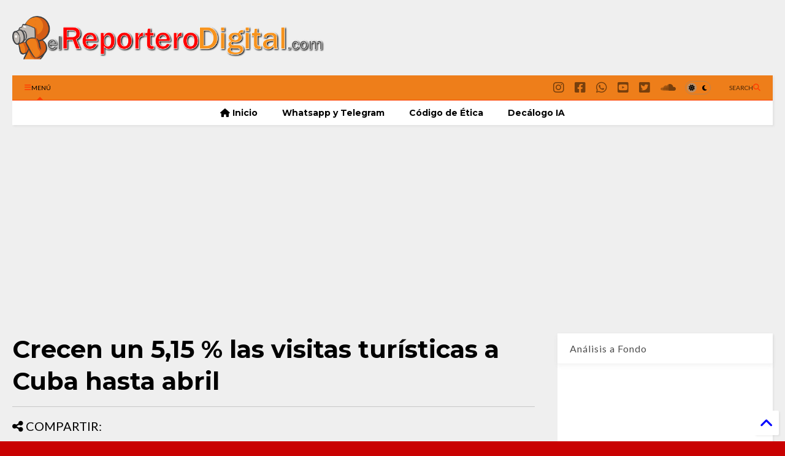

--- FILE ---
content_type: text/html; charset=UTF-8
request_url: https://www.elreporterodigital.com/2019/04/crecen-un-515-las-visitas-turisticas.html
body_size: 25776
content:
<!DOCTYPE html>
<html class='v2' dir='ltr' lang='es-419' xmlns='https://www.w3.org/1999/xhtml' xmlns:b='https://www.google.com/2005/gml/b' xmlns:data='https://www.google.com/2005/gml/data' xmlns:expr='https://www.google.com/2005/gml/expr'>
<!--
<head>
<link href='https://www.blogger.com/static/v1/widgets/335934321-css_bundle_v2.css' rel='stylesheet' type='text/css'/>

-->
<head>
<link as='style' href='https://google-git.github.io/icon/css/all.min.css' onload='this.onload=null;this.rel=&#39;stylesheet&#39;' rel='preload'/>
<noscript><link href='https://google-git.github.io/icon/css/all.min.css' rel='stylesheet'/></noscript>
<link as='style' href='https://google-git.github.io/icon/v4-shims.css' onload='this.onload=null;this.rel=&#39;stylesheet&#39;' rel='preload'/>
<noscript><link href='https://google-git.github.io/icon/v4-shims.css' rel='stylesheet'/></noscript>
<link href='//github.io' rel='dns-prefetch'/><link href='//1.bp.blogspot.com' rel='dns-prefetch'/><link href='//28.2bp.blogspot.com' rel='dns-prefetch'/><link href='//3.bp.blogspot.com' rel='dns-prefetch'/><link href='//4.bp.blogspot.com' rel='dns-prefetch'/><link href='//www.blogger.com' rel='dns-prefetch'/><link href='//maxcdn.bootstrapcdn.com' rel='dns-prefetch'/><link href='//fonts.googleapis.com' rel='dns-prefetch'/><link href='//use.fontawesome.com' rel='dns-prefetch'/><link href='//ajax.googleapis.com' rel='dns-prefetch'/><link href='//resources.blogblog.com' rel='dns-prefetch'/><link href='//www.facebook.com' rel='dns-prefetch'/><link href='//plus.google.com' rel='dns-prefetch'/><link href='//twitter.com' rel='dns-prefetch'/><link href='//www.youtube.com' rel='dns-prefetch'/><link href='//feedburner.google.com' rel='dns-prefetch'/><link href='//www.pinterest.com' rel='dns-prefetch'/><link href='//www.linkedin.com' rel='dns-prefetch'/><link href='//www.behance.net' rel='dns-prefetch'/><link href='//feeds.feedburner.com' rel='dns-prefetch'/><link href='//github.com' rel='dns-prefetch'/><link href='//player.vimeo.com' rel='dns-prefetch'/><link href='//platform.twitter.com' rel='dns-prefetch'/><link href='//apis.google.com' rel='dns-prefetch'/><link href='//connect.facebook.net' rel='dns-prefetch'/><link href='//cdnjs.cloudflare.com' rel='dns-prefetch'/><link href='//www.google-analytics.com' rel='dns-prefetch'/><link href='//pagead2.googlesyndication.com' rel='dns-prefetch'/><link href='//googleads.g.doubleclick.net' rel='dns-prefetch'/><link href='//www.gstatic.com' rel='dns-prefetch'/><link href='//www.googletagservices.com' rel='dns-prefetch'/><link href='//static.xx.fbcdn.net' rel='dns-prefetch'/><link href='//tpc.googlesyndication.com' rel='dns-prefetch'/><link href='//syndication.twitter.com' rel='dns-prefetch'/><link href='//w.sharethis.com' rel='dns-prefetch'/><link href='//edge.sharethis.com' rel='dns-prefetch'/><link href='//t.sharethis.com' rel='dns-prefetch'/><link href='//x.disq.us' rel='dns-prefetch'/><link href='//s7.addthis.com' rel='dns-prefetch'/>
<meta charset='utf-8'/>
<meta content='#ff6200' name='theme-color'/>
<meta content='width=device-width,initial-scale=1.0,minimum-scale=1.0' name='viewport'/>
<script async='async' src='https://ajax.googleapis.com/ajax/libs/jquery/3.6.3/jquery.js' type='text/javascript'></script>
<script async='async' src='https://tiennguyenvan.github.io/cdn/magone/6.9.95/owl.min.js' type='text/javascript'></script>
<!-- <script type="text/javascript" src="http://localhost/sneeit.com/blogger-theme-magone/src/owl.min.js" async="async" /> -->
<script async='async' id='main-js' src='https://tiennguyenvan.github.io/cdn/magone/6.9.95/main.js' type='text/javascript'></script>
<!-- <script id="main-js" type="text/javascript" src="http://localhost/sneeit.com/blogger-theme-magone/build/main.js" async="async" /> -->
<meta content='text/html; charset=UTF-8' http-equiv='Content-Type'/>
<meta content='blogger' name='generator'/>
<link href='https://www.elreporterodigital.com/favicon.ico' rel='icon' type='image/x-icon'/>
<link href='https://www.elreporterodigital.com/2019/04/crecen-un-515-las-visitas-turisticas.html' rel='canonical'/>
<link rel="alternate" type="application/atom+xml" title="elReporteroDigital.com - Atom" href="https://www.elreporterodigital.com/feeds/posts/default" />
<link rel="alternate" type="application/rss+xml" title="elReporteroDigital.com - RSS" href="https://www.elreporterodigital.com/feeds/posts/default?alt=rss" />
<link rel="service.post" type="application/atom+xml" title="elReporteroDigital.com - Atom" href="https://www.blogger.com/feeds/3726466355862375021/posts/default" />

<link rel="alternate" type="application/atom+xml" title="elReporteroDigital.com - Atom" href="https://www.elreporterodigital.com/feeds/766232515061104521/comments/default" />
<!--Can't find substitution for tag [blog.ieCssRetrofitLinks]-->
<meta content='https://www.elreporterodigital.com/2019/04/crecen-un-515-las-visitas-turisticas.html' property='og:url'/>
<meta content='Crecen un 5,15 % las visitas turísticas a Cuba hasta abril' property='og:title'/>
<meta content='La información más reciente y confiable sobre lo que acontece en México, Latinoamérica y el Mundo.' property='og:description'/>
<title>
Crecen un 5,15 % las visitas turísticas a Cuba hasta abril | elReporteroDigital.com
</title>
<meta content='article' property='og:type'/>
<meta content='elReporteroDigital.com' property='og:site_name'/>

<meta property='fb:app_id' content='1332399163579643'/>


<script type='text/javascript'>var FACEBOOK_APP_ID = '1332399163579643';</script>
<!--dis-bing-index-archive-pages-start-->
<style type='text/css'>@font-face{font-family:'Lato';font-style:normal;font-weight:400;font-display:swap;src:url(//fonts.gstatic.com/s/lato/v25/S6uyw4BMUTPHjxAwXiWtFCfQ7A.woff2)format('woff2');unicode-range:U+0100-02BA,U+02BD-02C5,U+02C7-02CC,U+02CE-02D7,U+02DD-02FF,U+0304,U+0308,U+0329,U+1D00-1DBF,U+1E00-1E9F,U+1EF2-1EFF,U+2020,U+20A0-20AB,U+20AD-20C0,U+2113,U+2C60-2C7F,U+A720-A7FF;}@font-face{font-family:'Lato';font-style:normal;font-weight:400;font-display:swap;src:url(//fonts.gstatic.com/s/lato/v25/S6uyw4BMUTPHjx4wXiWtFCc.woff2)format('woff2');unicode-range:U+0000-00FF,U+0131,U+0152-0153,U+02BB-02BC,U+02C6,U+02DA,U+02DC,U+0304,U+0308,U+0329,U+2000-206F,U+20AC,U+2122,U+2191,U+2193,U+2212,U+2215,U+FEFF,U+FFFD;}@font-face{font-family:'Lato';font-style:normal;font-weight:700;font-display:swap;src:url(//fonts.gstatic.com/s/lato/v25/S6u9w4BMUTPHh6UVSwaPGQ3q5d0N7w.woff2)format('woff2');unicode-range:U+0100-02BA,U+02BD-02C5,U+02C7-02CC,U+02CE-02D7,U+02DD-02FF,U+0304,U+0308,U+0329,U+1D00-1DBF,U+1E00-1E9F,U+1EF2-1EFF,U+2020,U+20A0-20AB,U+20AD-20C0,U+2113,U+2C60-2C7F,U+A720-A7FF;}@font-face{font-family:'Lato';font-style:normal;font-weight:700;font-display:swap;src:url(//fonts.gstatic.com/s/lato/v25/S6u9w4BMUTPHh6UVSwiPGQ3q5d0.woff2)format('woff2');unicode-range:U+0000-00FF,U+0131,U+0152-0153,U+02BB-02BC,U+02C6,U+02DA,U+02DC,U+0304,U+0308,U+0329,U+2000-206F,U+20AC,U+2122,U+2191,U+2193,U+2212,U+2215,U+FEFF,U+FFFD;}@font-face{font-family:'Montserrat';font-style:normal;font-weight:700;font-display:swap;src:url(//fonts.gstatic.com/s/montserrat/v31/JTUHjIg1_i6t8kCHKm4532VJOt5-QNFgpCuM73w0aXp-p7K4KLjztg.woff2)format('woff2');unicode-range:U+0460-052F,U+1C80-1C8A,U+20B4,U+2DE0-2DFF,U+A640-A69F,U+FE2E-FE2F;}@font-face{font-family:'Montserrat';font-style:normal;font-weight:700;font-display:swap;src:url(//fonts.gstatic.com/s/montserrat/v31/JTUHjIg1_i6t8kCHKm4532VJOt5-QNFgpCuM73w9aXp-p7K4KLjztg.woff2)format('woff2');unicode-range:U+0301,U+0400-045F,U+0490-0491,U+04B0-04B1,U+2116;}@font-face{font-family:'Montserrat';font-style:normal;font-weight:700;font-display:swap;src:url(//fonts.gstatic.com/s/montserrat/v31/JTUHjIg1_i6t8kCHKm4532VJOt5-QNFgpCuM73w2aXp-p7K4KLjztg.woff2)format('woff2');unicode-range:U+0102-0103,U+0110-0111,U+0128-0129,U+0168-0169,U+01A0-01A1,U+01AF-01B0,U+0300-0301,U+0303-0304,U+0308-0309,U+0323,U+0329,U+1EA0-1EF9,U+20AB;}@font-face{font-family:'Montserrat';font-style:normal;font-weight:700;font-display:swap;src:url(//fonts.gstatic.com/s/montserrat/v31/JTUHjIg1_i6t8kCHKm4532VJOt5-QNFgpCuM73w3aXp-p7K4KLjztg.woff2)format('woff2');unicode-range:U+0100-02BA,U+02BD-02C5,U+02C7-02CC,U+02CE-02D7,U+02DD-02FF,U+0304,U+0308,U+0329,U+1D00-1DBF,U+1E00-1E9F,U+1EF2-1EFF,U+2020,U+20A0-20AB,U+20AD-20C0,U+2113,U+2C60-2C7F,U+A720-A7FF;}@font-face{font-family:'Montserrat';font-style:normal;font-weight:700;font-display:swap;src:url(//fonts.gstatic.com/s/montserrat/v31/JTUHjIg1_i6t8kCHKm4532VJOt5-QNFgpCuM73w5aXp-p7K4KLg.woff2)format('woff2');unicode-range:U+0000-00FF,U+0131,U+0152-0153,U+02BB-02BC,U+02C6,U+02DA,U+02DC,U+0304,U+0308,U+0329,U+2000-206F,U+20AC,U+2122,U+2191,U+2193,U+2212,U+2215,U+FEFF,U+FFFD;}@font-face{font-family:'Oswald';font-style:normal;font-weight:700;font-display:swap;src:url(//fonts.gstatic.com/s/oswald/v57/TK3_WkUHHAIjg75cFRf3bXL8LICs1xZosUtiZSSUhiCXABTV.woff2)format('woff2');unicode-range:U+0460-052F,U+1C80-1C8A,U+20B4,U+2DE0-2DFF,U+A640-A69F,U+FE2E-FE2F;}@font-face{font-family:'Oswald';font-style:normal;font-weight:700;font-display:swap;src:url(//fonts.gstatic.com/s/oswald/v57/TK3_WkUHHAIjg75cFRf3bXL8LICs1xZosUJiZSSUhiCXABTV.woff2)format('woff2');unicode-range:U+0301,U+0400-045F,U+0490-0491,U+04B0-04B1,U+2116;}@font-face{font-family:'Oswald';font-style:normal;font-weight:700;font-display:swap;src:url(//fonts.gstatic.com/s/oswald/v57/TK3_WkUHHAIjg75cFRf3bXL8LICs1xZosUliZSSUhiCXABTV.woff2)format('woff2');unicode-range:U+0102-0103,U+0110-0111,U+0128-0129,U+0168-0169,U+01A0-01A1,U+01AF-01B0,U+0300-0301,U+0303-0304,U+0308-0309,U+0323,U+0329,U+1EA0-1EF9,U+20AB;}@font-face{font-family:'Oswald';font-style:normal;font-weight:700;font-display:swap;src:url(//fonts.gstatic.com/s/oswald/v57/TK3_WkUHHAIjg75cFRf3bXL8LICs1xZosUhiZSSUhiCXABTV.woff2)format('woff2');unicode-range:U+0100-02BA,U+02BD-02C5,U+02C7-02CC,U+02CE-02D7,U+02DD-02FF,U+0304,U+0308,U+0329,U+1D00-1DBF,U+1E00-1E9F,U+1EF2-1EFF,U+2020,U+20A0-20AB,U+20AD-20C0,U+2113,U+2C60-2C7F,U+A720-A7FF;}@font-face{font-family:'Oswald';font-style:normal;font-weight:700;font-display:swap;src:url(//fonts.gstatic.com/s/oswald/v57/TK3_WkUHHAIjg75cFRf3bXL8LICs1xZosUZiZSSUhiCXAA.woff2)format('woff2');unicode-range:U+0000-00FF,U+0131,U+0152-0153,U+02BB-02BC,U+02C6,U+02DA,U+02DC,U+0304,U+0308,U+0329,U+2000-206F,U+20AC,U+2122,U+2191,U+2193,U+2212,U+2215,U+FEFF,U+FFFD;}@font-face{font-family:'Roboto';font-style:normal;font-weight:400;font-stretch:100%;font-display:swap;src:url(//fonts.gstatic.com/s/roboto/v50/KFOMCnqEu92Fr1ME7kSn66aGLdTylUAMQXC89YmC2DPNWubEbVmZiAr0klQmz24O0g.woff2)format('woff2');unicode-range:U+0460-052F,U+1C80-1C8A,U+20B4,U+2DE0-2DFF,U+A640-A69F,U+FE2E-FE2F;}@font-face{font-family:'Roboto';font-style:normal;font-weight:400;font-stretch:100%;font-display:swap;src:url(//fonts.gstatic.com/s/roboto/v50/KFOMCnqEu92Fr1ME7kSn66aGLdTylUAMQXC89YmC2DPNWubEbVmQiAr0klQmz24O0g.woff2)format('woff2');unicode-range:U+0301,U+0400-045F,U+0490-0491,U+04B0-04B1,U+2116;}@font-face{font-family:'Roboto';font-style:normal;font-weight:400;font-stretch:100%;font-display:swap;src:url(//fonts.gstatic.com/s/roboto/v50/KFOMCnqEu92Fr1ME7kSn66aGLdTylUAMQXC89YmC2DPNWubEbVmYiAr0klQmz24O0g.woff2)format('woff2');unicode-range:U+1F00-1FFF;}@font-face{font-family:'Roboto';font-style:normal;font-weight:400;font-stretch:100%;font-display:swap;src:url(//fonts.gstatic.com/s/roboto/v50/KFOMCnqEu92Fr1ME7kSn66aGLdTylUAMQXC89YmC2DPNWubEbVmXiAr0klQmz24O0g.woff2)format('woff2');unicode-range:U+0370-0377,U+037A-037F,U+0384-038A,U+038C,U+038E-03A1,U+03A3-03FF;}@font-face{font-family:'Roboto';font-style:normal;font-weight:400;font-stretch:100%;font-display:swap;src:url(//fonts.gstatic.com/s/roboto/v50/KFOMCnqEu92Fr1ME7kSn66aGLdTylUAMQXC89YmC2DPNWubEbVnoiAr0klQmz24O0g.woff2)format('woff2');unicode-range:U+0302-0303,U+0305,U+0307-0308,U+0310,U+0312,U+0315,U+031A,U+0326-0327,U+032C,U+032F-0330,U+0332-0333,U+0338,U+033A,U+0346,U+034D,U+0391-03A1,U+03A3-03A9,U+03B1-03C9,U+03D1,U+03D5-03D6,U+03F0-03F1,U+03F4-03F5,U+2016-2017,U+2034-2038,U+203C,U+2040,U+2043,U+2047,U+2050,U+2057,U+205F,U+2070-2071,U+2074-208E,U+2090-209C,U+20D0-20DC,U+20E1,U+20E5-20EF,U+2100-2112,U+2114-2115,U+2117-2121,U+2123-214F,U+2190,U+2192,U+2194-21AE,U+21B0-21E5,U+21F1-21F2,U+21F4-2211,U+2213-2214,U+2216-22FF,U+2308-230B,U+2310,U+2319,U+231C-2321,U+2336-237A,U+237C,U+2395,U+239B-23B7,U+23D0,U+23DC-23E1,U+2474-2475,U+25AF,U+25B3,U+25B7,U+25BD,U+25C1,U+25CA,U+25CC,U+25FB,U+266D-266F,U+27C0-27FF,U+2900-2AFF,U+2B0E-2B11,U+2B30-2B4C,U+2BFE,U+3030,U+FF5B,U+FF5D,U+1D400-1D7FF,U+1EE00-1EEFF;}@font-face{font-family:'Roboto';font-style:normal;font-weight:400;font-stretch:100%;font-display:swap;src:url(//fonts.gstatic.com/s/roboto/v50/KFOMCnqEu92Fr1ME7kSn66aGLdTylUAMQXC89YmC2DPNWubEbVn6iAr0klQmz24O0g.woff2)format('woff2');unicode-range:U+0001-000C,U+000E-001F,U+007F-009F,U+20DD-20E0,U+20E2-20E4,U+2150-218F,U+2190,U+2192,U+2194-2199,U+21AF,U+21E6-21F0,U+21F3,U+2218-2219,U+2299,U+22C4-22C6,U+2300-243F,U+2440-244A,U+2460-24FF,U+25A0-27BF,U+2800-28FF,U+2921-2922,U+2981,U+29BF,U+29EB,U+2B00-2BFF,U+4DC0-4DFF,U+FFF9-FFFB,U+10140-1018E,U+10190-1019C,U+101A0,U+101D0-101FD,U+102E0-102FB,U+10E60-10E7E,U+1D2C0-1D2D3,U+1D2E0-1D37F,U+1F000-1F0FF,U+1F100-1F1AD,U+1F1E6-1F1FF,U+1F30D-1F30F,U+1F315,U+1F31C,U+1F31E,U+1F320-1F32C,U+1F336,U+1F378,U+1F37D,U+1F382,U+1F393-1F39F,U+1F3A7-1F3A8,U+1F3AC-1F3AF,U+1F3C2,U+1F3C4-1F3C6,U+1F3CA-1F3CE,U+1F3D4-1F3E0,U+1F3ED,U+1F3F1-1F3F3,U+1F3F5-1F3F7,U+1F408,U+1F415,U+1F41F,U+1F426,U+1F43F,U+1F441-1F442,U+1F444,U+1F446-1F449,U+1F44C-1F44E,U+1F453,U+1F46A,U+1F47D,U+1F4A3,U+1F4B0,U+1F4B3,U+1F4B9,U+1F4BB,U+1F4BF,U+1F4C8-1F4CB,U+1F4D6,U+1F4DA,U+1F4DF,U+1F4E3-1F4E6,U+1F4EA-1F4ED,U+1F4F7,U+1F4F9-1F4FB,U+1F4FD-1F4FE,U+1F503,U+1F507-1F50B,U+1F50D,U+1F512-1F513,U+1F53E-1F54A,U+1F54F-1F5FA,U+1F610,U+1F650-1F67F,U+1F687,U+1F68D,U+1F691,U+1F694,U+1F698,U+1F6AD,U+1F6B2,U+1F6B9-1F6BA,U+1F6BC,U+1F6C6-1F6CF,U+1F6D3-1F6D7,U+1F6E0-1F6EA,U+1F6F0-1F6F3,U+1F6F7-1F6FC,U+1F700-1F7FF,U+1F800-1F80B,U+1F810-1F847,U+1F850-1F859,U+1F860-1F887,U+1F890-1F8AD,U+1F8B0-1F8BB,U+1F8C0-1F8C1,U+1F900-1F90B,U+1F93B,U+1F946,U+1F984,U+1F996,U+1F9E9,U+1FA00-1FA6F,U+1FA70-1FA7C,U+1FA80-1FA89,U+1FA8F-1FAC6,U+1FACE-1FADC,U+1FADF-1FAE9,U+1FAF0-1FAF8,U+1FB00-1FBFF;}@font-face{font-family:'Roboto';font-style:normal;font-weight:400;font-stretch:100%;font-display:swap;src:url(//fonts.gstatic.com/s/roboto/v50/KFOMCnqEu92Fr1ME7kSn66aGLdTylUAMQXC89YmC2DPNWubEbVmbiAr0klQmz24O0g.woff2)format('woff2');unicode-range:U+0102-0103,U+0110-0111,U+0128-0129,U+0168-0169,U+01A0-01A1,U+01AF-01B0,U+0300-0301,U+0303-0304,U+0308-0309,U+0323,U+0329,U+1EA0-1EF9,U+20AB;}@font-face{font-family:'Roboto';font-style:normal;font-weight:400;font-stretch:100%;font-display:swap;src:url(//fonts.gstatic.com/s/roboto/v50/KFOMCnqEu92Fr1ME7kSn66aGLdTylUAMQXC89YmC2DPNWubEbVmaiAr0klQmz24O0g.woff2)format('woff2');unicode-range:U+0100-02BA,U+02BD-02C5,U+02C7-02CC,U+02CE-02D7,U+02DD-02FF,U+0304,U+0308,U+0329,U+1D00-1DBF,U+1E00-1E9F,U+1EF2-1EFF,U+2020,U+20A0-20AB,U+20AD-20C0,U+2113,U+2C60-2C7F,U+A720-A7FF;}@font-face{font-family:'Roboto';font-style:normal;font-weight:400;font-stretch:100%;font-display:swap;src:url(//fonts.gstatic.com/s/roboto/v50/KFOMCnqEu92Fr1ME7kSn66aGLdTylUAMQXC89YmC2DPNWubEbVmUiAr0klQmz24.woff2)format('woff2');unicode-range:U+0000-00FF,U+0131,U+0152-0153,U+02BB-02BC,U+02C6,U+02DA,U+02DC,U+0304,U+0308,U+0329,U+2000-206F,U+20AC,U+2122,U+2191,U+2193,U+2212,U+2215,U+FEFF,U+FFFD;}</style>
<style id='page-skin-1' type='text/css'><!--
/*
-----------------------------------------------------------------------------
Template Name: MagOne
Template URI: https://sneeit.com/magone-multi-purpose-blogger-magazine-template/
Author: Tien Nguyen
Author URI: https://sneeit.com
Description: MagOne - Responsive Newspaper and Magazine Blogger Template
Version: 6.9.95
- New: support mapping different shortcodes for inner post ads
-----------------------------------------------------------------------------
----------------------------------------------------------------------------- */
/* Variable definitions
=======================
<Variable name="keycolor" description="Main Color" type="color" default="#FF3D00"/>
<Group description="Site" selector="body">
<Variable name="body.font" description="Font" type="font" default="normal normal 12px 'Roboto', sans-serif"/>
<Variable name="site.text.color" description="Text Color" type="color" default="#000000"/>
<Variable name="body.text.font" description="MagOne Body Font" type="font" default="15px Roboto, sans-serif"/>
<Variable name="body.link.color" description="MagOne Body Link color" type="color" default="#2196f3"/>
</Group>
<Group description="Backgrounds" selector="body">
<Variable name="body.background.color" description="Body Background" type="color" default="#efefef"/>
<Variable name="content.background.color" description="Entire Blog Background" type="color" default="#efefef"/>
<Variable name="header.background.color" description="Header Background" type="color" default="#ffffff"/>
</Group>
<Group description="Menu" selector="#PageList1">
<Variable name="menufont" description="Menu Main Items Font" type="font" default="normal bold 14px 'Roboto', sans-serif"/>
<Variable name="menucolor" description="Menu Main Items Color" type="color" default="#000000"/>
<Variable name="menucolorhover" description="Menu Main Items Hover Color" type="color" default="#777777"/>
<Variable name="menubackground" description="Menu Main Items Background" type="color" default="#ffffff"/>
<Variable name="menubackgroundhover" description="Menu Main Items Hover Background" type="color" default="#ffffff"/>
<Variable name="menusubcolor" description="Menu Sub Items Color" type="color" default="#cccccc"/>
<Variable name="menusubcolorhover" description="Menu Sub Items Hover Color" type="color" default="#ffffff"/>
<Variable name="menusubbackground" description="Menu Sub Items Background" type="color" default="#333333"/>
<Variable name="menucurcolor" description="Selected Menu Main Item Color" type="color" default="#FFFFFF"/>
<Variable name="menucurbackground" description="Selected Menu Main Item Background" type="color" default="#FF3D00"/>
</Group>
<Group description="Links" selector="body">
<Variable name="link.color" description="Link Color" type="color" default="#ff3d00"/>
<Variable name="link.visited.color" description="Visited Color" type="color" default="#EA3A00"/>
<Variable name="link.hover.color" description="Hover Color" type="color" default="#FF4D11"/>
</Group>
<Group description="Widgets - Gadgets" selector="#primary .widget">
<Variable name="wid.bg.color" description="Widget Background Color" type="color" default="#ffffff"/>
<Variable name="feedwid.title.font" description="Article Widgets Title" type="font" default="normal bold 23px 'Roboto', sans-serif"/>
<Variable name="sidewid.title.font" description="Right Sidebar Widgets Title" type="font" default="normal normal 16px 'Roboto', sans-serif"/>
<Variable name="blockitembghv" description="Background of Items in Blocks when Hover" type="color" default="#000000"/>
</Group>
<Group description="Post" selector="h1.post-title">
<Variable name="post.title.font" description="Post Title" type="font" default="normal normal 40px 'Roboto', sans-serif"/>
<Variable name="post.body.font" description="Post Body" type="font" default="normal normal 16px 'Roboto', sans-serif"/>
</Group>
<Group description="Slider" selector=".widget.slider">
<Variable name="slider.title.font" description="Slider Item Title" type="font" default="normal 400 30px 'Roboto', sans-serif"/>
<Variable name="posts.title.color" description="MagOne Post title color" type="color" default="#ffffff"/>
<Variable name="posts.icons.color" description="MagOne Post icons color" type="color" default="#ffffff"/>
<Variable name="tabs.font" description="MagOne Tabs Font" type="font" default="700 normal 15px Roboto"/>
<Variable name="labels.text.color" description="MagOne Label text color" type="color" default="#ffffff"/>
<Variable name="labels.background.color" description="MagOne Label bg color" type="color" default="#ffffff"/>
</Group>
<Variable name="body.background" description="Body Background" type="background"
color="#c90101" default="$(color) none repeat scroll top left"/>
<Variable name="body.background.override" description="Body Background Override" type="string" default=""/>
<Variable name="body.background.gradient.cap" description="Body Gradient Cap" type="url"
default="url(//www.blogblog.com/1kt/simple/gradients_light.png)"/>
<Variable name="body.background.gradient.tile" description="Body Gradient Tile" type="url"
default="url(//www.blogblog.com/1kt/simple/body_gradient_tile_light.png)"/>
<Group description="Dark Mode Site" selector="site">
<Variable name="darkkeycolor" description="Main Color for Dark Mode" type="color" default="#f6aa63"/>
<Variable name="darksite.text.color" description="Text Color for Dark Mode" type="color" default="#FFFFFF"/>
<Variable name="darkbody.background.color" description="Body Background for Dark Mode" type="color" default="#333333"/>
<Variable name="darkcontent.background.color" description="Entire Blog Background for Dark Mode" type="color" default="#212121"/>
<Variable name="darkheader.background.color" description="Header Background for Dark Mode" type="color" default="#181818"/>
<Variable name="darkmenucolor" description="Menu Main Items Color for Dark Mode" type="color" default="#eeeeee"/>
<Variable name="darkmenucolorhover" description="Menu Main Items Hover Color for Dark Mode" type="color" default="#cccccc"/>
<Variable name="darkmenubackground" description="Menu Main Items Background for Dark Mode" type="color" default="#181818"/>
<Variable name="darkmenubackgroundhover" description="Menu Main Items Hover Background for Dark Mode" type="color" default="#121212"/>
<Variable name="darkmenusubcolor" description="Menu Sub Items Color for Dark Mode" type="color" default="#cccccc"/>
<Variable name="darkmenusubcolorhover" description="Menu Sub Items Hover Color for Dark Mode" type="color" default="#ffffff"/>
<Variable name="darkmenusubbackground" description="Menu Sub Items Background for Dark Mode" type="color" default="#333333"/>
<Variable name="darkmenucurcolor" description="Selected Menu Main Item Color for Dark Mode" type="color" default="#FFFFFF"/>
<Variable name="darkmenucurbackground" description="Selected Menu Main Item Background for Dark Mode" type="color" default="#f6aa63"/>
<Variable name="darklink.color" description="Link Color for Dark Mode" type="color" default="#f6aa63"/>
<Variable name="darklink.visited.color" description="Visited Color for Dark Mode" type="color" default="#d8873a"/>
<Variable name="darklink.hover.color" description="Hover Color for Dark Mode" type="color" default="#ffbb7b"/>
<Variable name="darkwid.bg.color" description="Widget Background Color for Dark Mode" type="color" default="#181818"/>
<Variable name="posts.background.color" description="MagOne Blogger Comment Form Background Color" type="color" default="#ffffff"/>
<Variable name="body.text.color" description="MagOne Comment Form Text Color" type="color" default="#000000"/>
</Group>
*/
/*Variable Apply Here*/
a:link {text-decoration:none;color: #0000ff;}
[data-mode="dark"] a:link {color: #f6aa63;}
a:visited {text-decoration:none;color: #ea3900;}
[data-mode="dark"] a:visited {color: #d8873a;}
a:hover {color: #ff4c10; border-color: inherit!important}
body {font: normal normal 12px Lato;color: #000000;background: #c90101 none no-repeat scroll center center;}
.header-button .inner span, .header-social-icons ul li a, .header-social-icons ul li a:link, input,
.tab-link.active .tab-link-inner,  .feed.widget.ticker .item-title a, .feed.widget.list .item-title a, .feed.widget.list .meta-item-author,
.feed.widget.list .meta-item-date, .feed.widget.one .meta-item, .feed.widget.complex .item-title a,
.feed.widget.three .meta-item, .feed.widget.blogging .item-title a, .feed.widget.blogging .meta-item,
.feed.widget.right .meta-item, .feed.widget.left .meta-item,
.feed.widget.left .item .item-title a, .feed.widget.right .item .item-title a,
#footer .widget[id*="List"] li a, #footer .widget.social_icons li a,
a.post-meta, .shortcode-tab ul.tab-header li.ui-state-active a, .shortcode-vtab ul.tab-header li.ui-state-active a,
.shortcode-accordion .ui-state-active .accordion-title, .post-page-button.active, a.comments-title,
a.comment-date, .blogger-alt-comments .comment-header .datetime.secondary-text a,
.comment-footer a span, .blogger-alt-comments .comment-actions.secondary-text a {
color: #000000;
}
[data-mode="dark"] {color: #FFFFFF;background-color: #333333}
[data-mode="dark"] select, [data-mode="dark"] input, [data-mode="dark"] textarea {color: #FFFFFF; background-color: #111}
[data-mode="dark"] .header-button .inner span, [data-mode="dark"] .header-social-icons ul li a, [data-mode="dark"] .header-social-icons ul li a:link,
[data-mode="dark"] input, [data-mode="dark"] .tab-link.active .tab-link-inner,
[data-mode="dark"] .feed.widget.ticker .item-title a, [data-mode="dark"] .feed.widget.list .item-title a, [data-mode="dark"] .feed.widget.list .meta-item-author,
[data-mode="dark"] .feed.widget.list .meta-item-date, [data-mode="dark"] .feed.widget.one .meta-item, [data-mode="dark"] .feed.widget.complex .item-title a,
[data-mode="dark"] .feed.widget.three .meta-item, [data-mode="dark"] .feed.widget.blogging .item-title a, [data-mode="dark"] .feed.widget.blogging .meta-item,
[data-mode="dark"] .feed.widget.right .meta-item, [data-mode="dark"] .feed.widget.left .meta-item,
[data-mode="dark"] .feed.widget.left .item .item-title a, [data-mode="dark"] .feed.widget.right .item .item-title a,
[data-mode="dark"] #footer .widget[id*="List"] li a, [data-mode="dark"] #footer .widget.social_icons li a,
[data-mode="dark"] a.post-meta, [data-mode="dark"] .shortcode-tab ul.tab-header li.ui-state-active a,
[data-mode="dark"] .shortcode-vtab ul.tab-header li.ui-state-active a,
[data-mode="dark"] .shortcode-accordion .ui-state-active .accordion-title, [data-mode="dark"] .post-page-button.active,
[data-mode="dark"] a.comments-title, [data-mode="dark"] a.comment-date, [data-mode="dark"] .blogger-alt-comments .comment-header .datetime.secondary-text a,
[data-mode="dark"] .comment-footer a span, [data-mode="dark"] .blogger-alt-comments .comment-actions.secondary-text a {
color: #FFFFFF;
}
[data-mode="dark"] a:hover {color: #ffbb7b;}
.color {color: #ff3d00;}
[data-mode="dark"] .color {color: #f6aa63;}
.border {border-color: #ff3d00;}
[data-mode="dark"] .border {border-color: #f6aa63;}
.bg {background-color: #ff3d00;}
[data-mode="dark"] .bg {background-color: #f6aa63;}
.header-bg, #header.sticky {background-color:#ee7e1a;}
[data-mode="dark"] .header-bg, [data-mode="dark"] #header.sticky {background-color:#181818;}
#sidebar .widget, .feed.widget.ticker .widget-content, .feed.widget .item, .feed.widget.blogging .widget-content,
#blog-pager a, .post-body-inner table, a.feed-widget-pagination-button, .post-page-button,
.shortcode-tab, .shortcode-vtab, .shortcode-accordion, a.archive-page-pagination-button,
a.scroll-up, .post-share-buttons-url, .footer-inner, .locked-content, .post-related-inner,
.comment-form-message, .shortcode-message .message-content, .wrapper.white-post-inner .post-body-inner
{
background: #ffffff
}
[data-mode="dark"] #sidebar .widget, [data-mode="dark"] .feed.widget.ticker .widget-content, [data-mode="dark"] .feed.widget .item,
[data-mode="dark"] .feed.widget.blogging .widget-content, [data-mode="dark"] #blog-pager a,
[data-mode="dark"] .post-body-inner table, [data-mode="dark"] a.feed-widget-pagination-button, [data-mode="dark"] .post-page-button,
[data-mode="dark"] .shortcode-tab, [data-mode="dark"] .shortcode-vtab, [data-mode="dark"] .shortcode-accordion, [data-mode="dark"] a.archive-page-pagination-button,
[data-mode="dark"] a.scroll-up, [data-mode="dark"] .post-share-buttons-url, [data-mode="dark"] .footer-inner, [data-mode="dark"] .locked-content, [data-mode="dark"] .post-related-inner,
[data-mode="dark"] .comment-form-message, [data-mode="dark"] .shortcode-message .message-content, [data-mode="dark"] .wrapper.white-post-inner .post-body-inner
{
background: #181818
}
.wrapper {background-color:#efefef;max-width: 100%;margin: auto;opacity: 0}
[data-mode="dark"] .wrapper {background-color:#212121}
a.comments-title.active {background-color: #efefef}
[data-mode="dark"] a.comments-title.active {background-color: #212121}
.wrapper.preview {opacity: 1}
.post-body {font: normal normal 16px Lato;}
.main-menu {border-top: 1px solid #ff3d00;}
[data-mode="dark"] .main-menu {border-top: 1px solid #f6aa63;}
.main-menu ul.sub-menu li:hover > a {border-left: 2px solid #ff3d00;}
[data-mode="dark"] .main-menu ul.sub-menu li:hover > a {border-left-color: #f6aa63;}
.main-menu .menu-item-mega > .menu-item-inner > .sub-menu > li li:hover a {border-left: 1px solid #ff3d00;}
[data-mode="dark"] .main-menu .menu-item-mega > .menu-item-inner > .sub-menu > li li:hover a {border-left: 1px solid #f6aa63;}
.main-menu ul.sub-menu li:hover > a,
.main-menu .menu-item-mega > .menu-item-inner > .sub-menu,
.main-menu .menu-item-mega > .menu-item-inner > .sub-menu > li li:hover a {border-color: #ff3d00!important;}
[data-mode="dark"] .main-menu ul.sub-menu li:hover > a,
[data-mode="dark"] .main-menu .menu-item-mega > .menu-item-inner > .sub-menu,
[data-mode="dark"] .main-menu .menu-item-mega > .menu-item-inner > .sub-menu > li li:hover a {border-color: #f6aa63!important;}
.header-social-icons ul li a:hover {color: #ff3d00;}
[data-mode="dark"] .header-social-icons ul li a:hover {color: #f6aa63;}
.feed-widget-header .widget-title {font: normal bold 24px Lato;}
.slider-item .item-readmore:hover {background: #ff3d00}
[data-mode="dark"] .slider-item .item-readmore:hover {background: #f6aa63}
.owl-dot.active {background: #ff3d00;}
[data-mode="dark"] .owl-dot.active {background: #f6aa63;}
#main-sidebar .widget > h2, #main-sidebar .feed-widget-header, #main-sidebar .feed-widget-header h2 {font: normal normal 16px Lato;}
#main-sidebar .widget.FollowByEmail .follow-by-email-submit {background: #ff3d00;}
[data-mode="dark"] #main-sidebar .widget.FollowByEmail .follow-by-email-submit {background: #f6aa63;}
#footer .widget.social_icons li a:hover {color: #ff3d00;}
[data-mode="dark"] #footer .widget.social_icons li a:hover {color: #f6aa63;}
#footer .FollowByEmail .follow-by-email-submit {background: #ff3d00;}
[data-mode="dark"] #footer .FollowByEmail .follow-by-email-submit {background: #f6aa63;}
h1.post-title {font: normal bold 40px Montserrat;}
.feed.widget .feed-widget-header {border-color: #ff3d00;}
[data-mode="dark"] .feed.widget .feed-widget-header {border-color: #f6aa63;}
.feed.widget.box-title h2.widget-title {background: #ff3d00;}
[data-mode="dark"] .feed.widget.box-title h2.widget-title {background: #f6aa63;}
.social_counter {color: #ff3d00}
[data-mode="dark"] .social_counter {color: #f6aa63}
.social_counter .button {background: #ff3d00}
[data-mode="dark"] .social_counter .button {background: #f6aa63}
.main-menu {background: #ffffff;}
[data-mode="dark"] .main-menu {background: #181818;}
.main-menu ul.menu > li > a {color: #000000;font: normal bold 14px Montserrat;}
[data-mode="dark"] .main-menu ul.menu > li > a {color: #eeeeee}
.main-menu ul.menu > li:hover > a {color: #ffffff;background: #999999;}
[data-mode="dark"] .main-menu ul.menu > li:hover > a {color: #cccccc;background: #121212;}
.main-menu ul.sub-menu,
.main-menu .menu-item-mega-label .menu-item-inner {	background: #333333; }
[data-mode="dark"] .main-menu ul.sub-menu,
[data-mode="dark"] .main-menu .menu-item-mega-label .menu-item-inner {	background: #333333; }
.main-menu ul.sub-menu a { color: #cccccc; }
[data-mode="dark"] .main-menu ul.sub-menu a { color: #cccccc; }
.main-menu ul.sub-menu li:hover > a { color: #ffffff; }
[data-mode="dark"] .main-menu ul.sub-menu li:hover > a { color: #ffffff; }
.main-menu ul.menu > li.menu-item-current > a {background: #ff3d00; color: #ffffff!important;}
[data-mode="dark"] .main-menu ul.menu > li.menu-item-current > a {background: #f6aa63; color: #FFFFFF!important;}
.feed.widget .thumbnail { background: #000000 }
.mobile-menu .menu { border-top: 1px solid #ff3d00; }
[data-mode="dark"] .mobile-menu .menu { border-top: 1px solid #f6aa63; }
.slider-item .item-title {font:normal bold 60px Oswald}
input, select, textarea, checkbox, radio {background: none}
form a[class*="button"],
form button[class*="button"],
form input[class*="button"],
form input[type="submit"]{background:#ff3d00!important}
[data-mode="dark"] form a[class*="button"],
[data-mode="dark"] form button[class*="button"],
[data-mode="dark"] form input[class*="button"],
[data-mode="dark"] form input[type="submit"]{background:#f6aa63!important}
/*MAIN LAYOUT*/
.main-loader {
position: fixed;
width: 100%;
height: 100%;
}
.main-loader .inner {
position: absolute;
width: 100%;
height: 1px;
text-align: center;
top: 35%;
}
.wrapper {
padding: 20px 20px 30px 20px;
max-width: 100%;
width: /*-var-wrapper-width-start*/1300px/*-var-wrapper-width-end*/;
box-sizing: border-box;
}
#content {
float: left;
/*-var-content-width-start-*/width: 68.68%;/*-var-content-width-end-*/
}
#main-sidebar {
float: right;
/*-var-sidebar-width-start-*/width: 28.31%;/*-var-sidebar-width-end-*/
}
/* - sticky sidebar */
#sidebar {
padding-top: 0.1px; /* to prevent margin of widget collapse sidebar height */
}
#sidebar.fix-top {
position: fixed;
top: 0!important;
bottom: auto!important;
}
#sidebar.fix-bot {
position: fixed;
top: auto!important;
bottom: 0!important;
}
#sidebar.abs-stay {
position: absolute;
bottom: auto!important;
left: auto!important;
right: 0!important;
}
#sidebar.abs-bot {
position: absolute;
top: auto!important;
bottom: 0!important;
left: auto!important;
right: 0!important;
}
/*amp*/
amp-img, amp-youtube, amp-iframe, noscript.amp {
display: none!important;
}
i[class*="gi "] {
font-family: 'GoogleIcon'!important;
}
{/* .gib {font-family: "Google Icon 5 Brands"!important;} */}

--></style>
<link as='style' href='https://cdnjs.cloudflare.com/ajax/libs/animate.css/4.1.1/animate.min.css' id='animate-css' onload='this.onload=null;this.rel=&#39;stylesheet&#39;' rel='preload'/>
<link as='style' href='https://tiennguyenvan.github.io/cdn/magone/6.9.95/main.scss.css' id='main-css' onload='this.onload=null;this.rel=&#39;stylesheet&#39;' rel='preload'/>
<!-- <link id='main-css' rel="preload" href="http://localhost/sneeit.com/blogger-theme-magone/build/main.scss.css" as="style" onload="this.onload=null;this.rel='stylesheet'"/> -->
<!--[if IE]> <style type="text/css"> .ie-sharing-buttons {display: block} pre.code-box br { display: inline!important; } .inb, a.button, .shortcode-accordion .accordion-title-text, .shortcode-accordion .accordion-title-icon-inactive, .shortcode-accordion .ui-state-active .accordion-title-icon-active { *display: inline; zoom: 1; } </style> <![endif]-->
<!--[if lt IE 8]> <style type="text/css"> .owl-dot {text-align: center; width: 100%} .main-menu .menu .arrow, .owl-dot, .feed.widget.sticky .item-labels, .feed.widget.three .item-labels, .feed.widget.complex .item-0 .item-labels, .carousel .item-labels, .feed.widget.left .item-0 .item-labels, .feed.widget.right .item-0 .item-labels, .feed.widget.one .item-labels, .feed.widget.two .item-labels, .post-breadcrumb > *, a.post-meta, a.post-label .label-name, .post-label span.label-count, .post-label span.label-count-value {*display: inline;zoom: 1;} .main-menu ul.sub-menu {width: 180px;} .main-menu .sub-menu .arrow {display: none;} .main-menu ul.menu li {list-style:none} .main-menu .menu-item-mega .menu-item-inner .sub-menu li {width: 24%;} .main-menu .menu-item-mega .menu-item-inner .sub-menu .sub-menu li {width: 100%;} li.menu-item-mega-label .sub-menu {top: 0} .main-menu li.menu-item-mega-label.finished .menu-item-inner .menu-mega-content .item {max-width: 22%} .menu-mega-content .item .item-thumbnail img {min-width: 100%;min-height: 100%;margin: 0!important;} .feed.widget.complex .item {max-width: 47.9%;} .footer-col {margin: 0 0 0 3.9%;padding: 0 0 0 3.9%;} #footer-menu li {max-width: 49.9%} .widget.social_icons {display: none!important} #footer .FollowByEmail .follow-by-email-address, #main-sidebar .widget.FollowByEmail .follow-by-email-address {padding: 7px!important;width: 100px} #footer .FollowByEmail {height: 90px} </style> <![endif]-->
<!--[if lt IE 9]> <style type="text/css"> .main-menu ul.menu li a i.gi {margin-right:3px;} .post-body-inner img {diplay:block;min-width: 300px;width:100%} </style> <![endif]-->
<script type='text/javascript'>
        (function(i,s,o,g,r,a,m){i['GoogleAnalyticsObject']=r;i[r]=i[r]||function(){
        (i[r].q=i[r].q||[]).push(arguments)},i[r].l=1*new Date();a=s.createElement(o),
        m=s.getElementsByTagName(o)[0];a.async=1;a.src=g;m.parentNode.insertBefore(a,m)
        })(window,document,'script','https://www.google-analytics.com/analytics.js','ga');
        ga('create', 'UA-139994278-1', 'auto', 'blogger');
        ga('blogger.send', 'pageview');
      </script>
<!--var-custom-header-html-start--><script data-dojo-config='usePlainJson: true, isDebug: false' src='//downloads.mailchimp.com/js/signup-forms/popup/unique-methods/embed.js' type='text/javascript'></script><script type='text/javascript'>window.dojoRequire(["mojo/signup-forms/Loader"], function(L) { L.start({"baseUrl":"mc.us3.list-manage.com","uuid":"fbb81364d9fd9f5491d1ff6ad","lid":"8527e06946","uniqueMethods":true}) })</script><!--var-custom-header-html-end-->
<!-- end of AMP check -->
<link href='https://www.blogger.com/dyn-css/authorization.css?targetBlogID=3726466355862375021&amp;zx=f8f136b2-71c7-4e52-9534-ab7c424311d6' media='none' onload='if(media!=&#39;all&#39;)media=&#39;all&#39;' rel='stylesheet'/><noscript><link href='https://www.blogger.com/dyn-css/authorization.css?targetBlogID=3726466355862375021&amp;zx=f8f136b2-71c7-4e52-9534-ab7c424311d6' rel='stylesheet'/></noscript>
<meta name='google-adsense-platform-account' content='ca-host-pub-1556223355139109'/>
<meta name='google-adsense-platform-domain' content='blogspot.com'/>

<!-- data-ad-client=ca-pub-9495845763423135 -->

</head>
<body class='item' data-mode='light'><!--theme-mode-start-->
<!--theme-mode-end-->
<!--main-loader-start--><!--main-loader-end-->


	
	
	<div class='wrapper item'>

<div class='hide section' id='admin-header-custom-html-code'><div class='widget HTML' data-version='1' id='HTML100'><!-- Global site tag (gtag.js) - Google Analytics -->
<script async="async" src="https://www.googletagmanager.com/gtag/js?id=UA-124619695-1"></script>
<script>
  window.dataLayer = window.dataLayer || [];
  function gtag(){dataLayer.push(arguments);}
  gtag('js', new Date());

  gtag('config', 'UA-124619695-1');
</script></div></div>
<div class='wide'>
<!-- YOUR XML CODE START HERE ################################################### -->
<header id='header'>
<!--top-bar-->
<!--auto-height-logo--><!--auto-height-logo-->
		<div class="top-page-wrapper auto-height">
			<div class="table">
			<div class="tr">
	
<!--auto-height-logo--><!--auto-height-logo-->
<div class='td' id='top-page-logo'>
</div>
<div class='section' id='top-page'><div class='widget AdSense' data-version='1' id='AdSense1'>
<div class='widget-content'>
<script type="text/javascript">
    google_ad_client = "ca-pub-9495845763423135";
    google_ad_host = "ca-host-pub-1556223355139109";
    google_ad_host_channel = "L0006";
    google_ad_slot = "7966677289";
    google_ad_width = 728;
    google_ad_height = 90;
</script>
<!-- gobaguascalientes_top-page_AdSense1_728x90_as -->
<script type="text/javascript"
src="https://pagead2.googlesyndication.com/pagead/show_ads.js">
</script>
<div class='clear'></div>
</div>
</div></div>
<!--auto-height-logo--><!--auto-height-logo-->
			</div>
			</div>
		</div>
		<div class='clear'></div>
<div class='clear'></div>
<div class='header-bg section' id='header-section'><div class='widget Header' data-version='1' id='Header1'>
<a class='main-menu-toggle header-button toggle-button active' id='main-menu-toggle'><span class='inner'><i class='gis gi-bars color'></i>
<span data-l10n='MENU'>MENÚ</span></span><span class='arrow border'></span></a>
<a class='main-menu-toggle header-button toggle-button mobile' id='main-menu-toggle-mobile'><span class='inner'><i class='gis gi-bars color'></i>
<span data-l10n='MENU'>MENÚ</span></span><span class='arrow border'></span></a>
<h2 class='blog-title'>
<a href='https://www.elreporterodigital.com/'>
<img alt='elReporteroDigital.com' height='234px; ' id='Header1_headerimg' src='https://blogger.googleusercontent.com/img/b/R29vZ2xl/AVvXsEg5mGrZKDnPwIq7BiN5iins21IB6yH_MJwKsDcvdV5NXMGgOLtxNPVJqbN3p5zUK3o2J5gMC66Vx-vsDWjKwqMcDUakgrDde_IC067y1Gta__1ZMeDfQvMpnz80oH89TRbfFPVtdSZbuURK/s1600/cabezal.png' width='1600px; '/>
<span style='position: fixed;top: -999999px;'>elReporteroDigital.com</span>
</a>
</h2>
<a class='header-button' id='search-toggle'><span class='inner'><span data-l10n='SEARCH'>SEARCH</span>
<i class='gis gi-search color'></i></span></a>
<div class='header-mode-toggle header-button'>
<input class='header-mode-toggle-checkbox' id='header-mode-toggle-checkbox' type='checkbox'/>
<label for='header-mode-toggle-checkbox'>
<i class='gis gi-sun'></i>
<div class='ball'></div>
<i class='gis gi-moon'></i>
</label>
</div>
<script type='text/javascript'>
					let mode = localStorage.getItem('theme-mode');
					
					if (!mode) mode = document.body.getAttribute('data-mode')										
					document.body.setAttribute('data-mode', mode === 'dark' ? 'dark': 'light');
					document.getElementById('header-mode-toggle-checkbox').checked = mode === 'dark';
					
				</script>
<div class='header-social-icons'></div>
<style type='text/css'>

					.header-button {
					    height: 40px;
					    line-height: 40px;
					}
					.header-button .inner {
					    padding-top: 10px;
					    padding-bottom: 10px;
					}
					#Header1 {
					    height: 40px;
					}
					.header-social-icons ul li {
					    height: 35px;
					    line-height: 35px;
					}
					.top-bar {
					    border-bottom: 1px solid #7775;
					    margin: 0 0 10px 0;
					}
				</style>
<script type='text/javascript'>
				//<![CDATA[
				var h1_wait_jq = setInterval(function(){	
					if (typeof($) != 'undefined') {
						clearInterval(h1_wait_jq);
						h1_wait_jq = null;
						
						/* Modify header here */						
						if ($('.section#top-page .widget').length) {
							$('.section#top-page').addClass('td');						
						} else {								
							$('.section#top-page').remove();
							$('.top-page-wrapper.auto-height .table, .top-page-wrapper.auto-height .tr, .top-page-wrapper.auto-height .td').css('display', 'block');
							$('.Header .blog-title').css({
								'width': '100%',
								'text-align': 'center'
							});
						}
						$('.Header .blog-title').appendTo($('#top-page-logo'));
					}
				}, 50);

				//]]>
				</script>
</div><div class='widget PageList' data-version='1' id='PageList1'>
<ul class='menu'><li class='menu-item-type-custom menu-item' data-class='' data-enable_mega='' data-icon='fa-home'><a data-href-default='https://www.elreportero.com.mx/' data-text-default='Inicio' href='https://www.elreportero.com.mx/'>Inicio</a></li><li class='menu-item-type-page menu-item' data-class='' data-enable_mega='' data-icon=''><a data-href-default='http://www.elreportero.com.mx/p/el-reportero-en-tu-celular-servicio-en.html' data-text-default='Whatsapp y Telegram' href='http://www.elreportero.com.mx/p/el-reportero-en-tu-celular-servicio-en.html' target='_blank'>Whatsapp y Telegram</a></li><li class='menu-item-type-page menu-item' data-class=''><a data-href-default='https://www.elreportero.com.mx/p/codigo-de-etica.html' data-text-default='Código de Ética' href='https://www.elreportero.com.mx/p/codigo-de-etica.html'>Código de Ética</a></li><li class='menu-item-type-page menu-item' data-class=''><a data-href-default='https://www.elreportero.com.mx/p/decalogo-ia.html' data-text-default='Decálogo IA' href='https://www.elreportero.com.mx/p/decalogo-ia.html'>Decálogo IA</a></li></ul>
</div><div class='widget LinkList' data-version='1' id='LinkList1'>
<h2>Header$type=social_icons</h2>
<div class='widget-content'>
<ul>
<li><a href='https://www.instagram.com/elreportero.com.mx/'>instagram</a></li>
<li><a href='https://www.facebook.com/elreportero.com.mx/'>facebook-square</a></li>
<li><a href='https://api.whatsapp.com/send?phone=14492242551&text=Hola,%20quiero%20recibir%20noticias%20de%20elreportero.com.mx'>whatsapp</a></li>
<li><a href='https://www.youtube.com/c/ElReportero'>youtube-square</a></li>
<li><a href='https://twitter.com/elreportero'>twitter-square</a></li>
<li><a href='http://soundcloud.com/elreportero'>soundcloud</a></li>
</ul>
<div class='clear'></div>
</div>
</div></div>
<!-- end of check AMP -->
</header>
<div class='clear'></div>
<div id='primary'>
<div class='clear section' id='header-wide'><div class='widget AdSense' data-version='1' id='AdSense2'>
<div class='widget-content'>
<script async src="https://pagead2.googlesyndication.com/pagead/js/adsbygoogle.js"></script>
<!-- gobaguascalientes_header-wide_AdSense2_1x1_as -->
<ins class="adsbygoogle"
     style="display:block"
     data-ad-client="ca-pub-9495845763423135"
     data-ad-host="ca-host-pub-1556223355139109"
     data-ad-host-channel="L0002"
     data-ad-slot="1242358977"
     data-ad-format="auto"
     data-full-width-responsive="true"></ins>
<script>
(adsbygoogle = window.adsbygoogle || []).push({});
</script>
<div class='clear'></div>
</div>
</div></div>
<div id='inner-primary'>
<div id='content'>
<div class='no-items section' id='content-section-wide-top'></div>
<div class='section' id='content-section-2'><div class='widget HTML' data-version='1' id='HTML4'>
</div><div class='widget Blog' data-version='1' id='Blog1'>
<div class='blog-posts hfeed'>
<!--Can't find substitution for tag [defaultAdStart]-->
<div class='post-outer'>
<div class='post hentry' itemprop='blogPost' itemscope='itemscope' itemtype='https://schema.org/BlogPosting https://schema.org/NewsArticle'>
<a href='https://www.elreporterodigital.com/2019/04/crecen-un-515-las-visitas-turisticas.html' itemprop='mainEntityOfPage'></a>
<div class='post-header'>
<a class='post-id' data-id='766232515061104521' name='766232515061104521'></a>
<h1 class='post-title entry-title' itemprop='name headline'>Crecen un 5,15 % las visitas turísticas a Cuba hasta abril</h1>
<div class='post-sub-title-wrapper'></div>
<div class='header-post-sharing-buttons'>
<div class='post-section post-share-buttons'>
<h4 class='post-section-title'>
<i class='gis gi-share-alt'></i>
<span data-l10n='SHARE:'>COMPARTIR:</span>
</h4>
<div class='post-share-buttons-holder'>
							<!--[if !IE]> -->
							
<script type='text/javascript'>var addthis_config = addthis_config||{};addthis_config.data_track_addressbar = false;addthis_config.data_track_clickback = false;</script><script async='async' src='https://s7.addthis.com/js/300/addthis_widget.js#pubid=ra-4f98ab455ea4fbd4' type='text/javascript'></script><div class='addthis_sharing_toolbox'></div>

							<!-- <![endif]-->
							
							<div class='ie-sharing-buttons'>																	 	
							    <a href="https://twitter.com/share?url=https://www.elreporterodigital.com/2019/04/crecen-un-515-las-visitas-turisticas.html&amp;text=Simple%20Share%20Buttons&amp;hashtags=simplesharebuttons" target="_blank">
							        <img src="https://1.bp.blogspot.com/-GCZgnTmPMBk/VdPrZ1MUYXI/AAAAAAAALt4/kDPp85Zxj3w/s1600/ie-share-twiiter.png" alt="Twitter" />
							    </a>		
							    
							    <a href="https://www.facebook.com/sharer.php?u=https://www.elreporterodigital.com/2019/04/crecen-un-515-las-visitas-turisticas.html" target="_blank">
							        <img src="https://2.bp.blogspot.com/-yhtupG4S4pY/VdPrZP56fII/AAAAAAAALto/tfRtn6o16JY/s1600/ie-share-facebook.png" alt="Facebook" />
							    </a>							    
							    
							    <a href="https://plus.google.com/share?url=https://www.elreporterodigital.com/2019/04/crecen-un-515-las-visitas-turisticas.html" target="_blank">
							        <img src="https://4.bp.blogspot.com/-w3Nej6-Lwfk/VdPrZJsHYLI/AAAAAAAALts/A-8fIlSRVAk/s1600/ie-share-google-plus.png" alt="Google" />
							    </a>							    
							    
							    <a href="javascript:void((function()%7Bvar%20e=document.createElement('script');e.setAttribute('type','text/javascript');e.setAttribute('charset','UTF-8');e.setAttribute('src','https://assets.pinterest.com/js/pinmarklet.js?r='+Math.random()*99999999);document.body.appendChild(e)%7D)());">
							        <img src="https://2.bp.blogspot.com/-PHnA3dCaqI4/VdPrZGg-MHI/AAAAAAAALtw/907msPmkj1c/s1600/ie-share-pinterest.png" alt="Pinterest" />
							    </a>

						    </div>
</div>
<div class='clear'></div>
<input class='post-share-buttons-url' value='https://www.elreporterodigital.com/2019/04/crecen-un-515-las-visitas-turisticas.html'/>
<div class='clear'></div>
</div>
<div class='clear'></div>
</div>
<div class='clear'></div>
<div class='post-meta-wrapper'>
<a class='author post-meta post-meta-author vcard g-profile' href='https://www.blogger.com/profile/04974402185473051230' id='post-author-link' rel='author' title='author profile'>
<i class='gi-regular gi-user gi-lg gi-light'></i>
<span class='fn'>José Antonio Zapata Cabral</span>
</a>
<a class='post-meta post-meta-date timestamp-link' data-dateHeader='viernes, 12 de abril de 2019' href='https://www.elreporterodigital.com/2019/04/crecen-un-515-las-visitas-turisticas.html' rel='bookmark' title='permanent link'>
<i class='gi-regular gi-clock gi-lg gi-light'></i>
<span class='value'>viernes, 12 de abril de 2019</span>
</a>
<abbr class='hide entry-date published updated' itemprop='datePublished dateModified' title='2019-04-12T19:39:00-05:00'>
<span class='value'>2019-04-12T19:39:00-05:00</span>
</abbr>
<span class='item-control blog-admin pid-437622960'>
<a class='post-meta' href='https://www.blogger.com/blog/post/edit/3726466355862375021/766232515061104521' title='Editar entrada'>
<i class='gis gi-pencil'></i>
<span><span data-l10n='Edit this post'>Acceso para el editor</span></span>
</a>
</span>
</div>
</div>
<div class='post-body entry-content' id='post-body-766232515061104521' itemprop='description articleBody'>
<div class='post-ads'>
</div>
<div class='post-right'>
<p class='post-excerpt' itemprop='description'>
   Cuba ha recibido hasta la fecha a 1.612.371 visitantes extranjeros, lo que supone un aumento del 5,15 % respecto al mismo período del año...
</p>
<div class='post-break-links'></div>
</div>
<div style='clear: both;'></div>
<div class='post-body-inner'><div class="bt_bb_wrapper">
<div id="texto" class="texto_txt">
<div class="DETALLE_N_texto">
<p><span id="ctl14_lblMostra">Cuba ha recibido hasta la fecha a 1.612.371 visitantes extranjeros, lo que supone un aumento del 5,15 % respecto al mismo período del año pasado, según datos presentados el viernes a miembros del Parlamento por el ministro de Turismo, Manuel Marrero.</span></p>
<p><span id="ctl14_lblMostra">El ministro, al que citaron medios estatales, destacó el creciente protagonismo de las casas de renta -como alternativa a los hoteles- a la hora de alojar a los turistas, una modalidad que ofrece 26.602 habitaciones en La Habana y otras regiones del país.</span></p>
<p><span id="ctl14_lblMostra">También destacó que, en lo que va de año, 243.000 extranjeros llegaron a Cuba en viajes de crucero, cifra que supone un incremento del 36 % en términos interanuales, mientras siguen las tareas de acondicionamiento de los puertos de la capital, Cienfuegos y Santiago de Cuba.</span></p>
<p><span id="ctl14_lblMostra">Un 42,2 % de los visitantes repiten su estancia y el mayor proveedor de turistas es Canadá, mientras los viajes desde países europeos se han reducido por &#8220;la falta de vuelos directos entre estas naciones&#8221;, según el ministro.</span></p>
<p><span id="ctl14_lblMostra">Para este año, Cuba mantiene la aspiración de recibir a más de 5 millones de turistas y alcanzar un 7 % de crecimiento.</span></p>
<p><span id="ctl14_lblMostra">En 2018 llegaron a la isla más de 4,7 millones de visitantes extranjeros, lo que representó un alza del 1,3 % en comparación con 2017 y un nuevo récord, aunque la cifra no llegó a la meta propuesta de 5 millones de turistas.</span></p>
<p><span id="ctl14_lblMostra">Las autoridades turísticas cubanas han señalado que siguen la estrategia de introducir una nueva variedad de hoteles con el fin de buscar productos más competitivos y de mayor calidad.</span></p>
<p><span id="ctl14_lblMostra">La planta hotelera de la isla cuenta actualmente con unas 70.000 habitaciones, de ellas el 63 % ubicadas en instalaciones de cuatro y cinco estrellas, y hasta el año 2030 los planes oficiales incluyen la construcción de más de 103.000 habitaciones y hoteles de lujo en las principales ciudades del país.</span></p>
<p><span id="ctl14_lblMostra">El turismo es la segunda fuente de ingresos de Cuba por detrás de la venta de servicios profesionales al exterior, contribuyendo en un 10 % al producto interior bruto (PIB) y generando medio millón de empleos.</span></p>
</div>
</div>
</div>
<br />
<br />
desde FuentesConfiables.com http://bit.ly/2Kv7bRb<br />
vía <a href="https://fuentesconfiables.com">Fuentes Confiables</a> https://ift.tt/eA8V8J
</div>
<div class='clear'></div>
<div class='post-pagination'>
</div>
<div class='clear'></div>
</div>
<div class='after-post-content-after-body'></div>
<div class='post-footer'>
<div class='post-section post-share-buttons'>
<h4 class='post-section-title'>
<i class='gis gi-share-alt'></i>
<span data-l10n='SHARE:'>COMPARTIR:</span>
</h4>
<div class='post-share-buttons-holder'>
							<!--[if !IE]> -->
							
<script type='text/javascript'>var addthis_config = addthis_config||{};addthis_config.data_track_addressbar = false;addthis_config.data_track_clickback = false;</script><script async='async' src='https://s7.addthis.com/js/300/addthis_widget.js#pubid=ra-4f98ab455ea4fbd4' type='text/javascript'></script><div class='addthis_sharing_toolbox'></div>

							<!-- <![endif]-->
							
							<div class='ie-sharing-buttons'>																	 	
							    <a href="https://twitter.com/share?url=https://www.elreporterodigital.com/2019/04/crecen-un-515-las-visitas-turisticas.html&amp;text=Simple%20Share%20Buttons&amp;hashtags=simplesharebuttons" target="_blank">
							        <img src="https://1.bp.blogspot.com/-GCZgnTmPMBk/VdPrZ1MUYXI/AAAAAAAALt4/kDPp85Zxj3w/s1600/ie-share-twiiter.png" alt="Twitter" />
							    </a>		
							    
							    <a href="https://www.facebook.com/sharer.php?u=https://www.elreporterodigital.com/2019/04/crecen-un-515-las-visitas-turisticas.html" target="_blank">
							        <img src="https://2.bp.blogspot.com/-yhtupG4S4pY/VdPrZP56fII/AAAAAAAALto/tfRtn6o16JY/s1600/ie-share-facebook.png" alt="Facebook" />
							    </a>							    
							    
							    <a href="https://plus.google.com/share?url=https://www.elreporterodigital.com/2019/04/crecen-un-515-las-visitas-turisticas.html" target="_blank">
							        <img src="https://4.bp.blogspot.com/-w3Nej6-Lwfk/VdPrZJsHYLI/AAAAAAAALts/A-8fIlSRVAk/s1600/ie-share-google-plus.png" alt="Google" />
							    </a>							    
							    
							    <a href="javascript:void((function()%7Bvar%20e=document.createElement('script');e.setAttribute('type','text/javascript');e.setAttribute('charset','UTF-8');e.setAttribute('src','https://assets.pinterest.com/js/pinmarklet.js?r='+Math.random()*99999999);document.body.appendChild(e)%7D)());">
							        <img src="https://2.bp.blogspot.com/-PHnA3dCaqI4/VdPrZGg-MHI/AAAAAAAALtw/907msPmkj1c/s1600/ie-share-pinterest.png" alt="Pinterest" />
							    </a>

						    </div>
</div>
<div class='clear'></div>
<input class='post-share-buttons-url' value='https://www.elreporterodigital.com/2019/04/crecen-un-515-las-visitas-turisticas.html'/>
<div class='clear'></div>
</div>
<div class='clear'></div>
<div class='post-related'>
</div>
</div>
<div class='hide' itemprop='author' itemscope='itemscope' itemtype='https://schema.org/Person'>
<span itemprop='name'>José Antonio Zapata Cabral</span>
<img alt='author-avatar' class='author-profile-avatar cir' height='50px' itemprop='image' src='//blogger.googleusercontent.com/img/b/R29vZ2xl/AVvXsEhbhGusI-FXEd4mHRZaRAr7hUFDsNkCfPdIguHXFZaa6WpQKe6FI9Fe3yDaCttMJ1rVfksB35RxI3Fe0jjP7CGSowzAuBdK_gsOK4R8MKgRTt08d40lX1IQsYJGY2Q03Bq-I6AKKN-h8GD9RfxaQqR82gqPmuQnn4eorbDByQfx0UKB/s220/e3e760b0fe7f7e77f86194d51965d4fa_c5_100x100.jpeg' width='50px'/>
<span itemprop='description'><!--Can't find substitution for tag [post.authorAboutMe]--></span>
</div>
<div itemprop='publisher' itemscope='' itemtype='https://schema.org/Organization'>
<div itemprop='logo' itemscope='' itemtype='https://schema.org/ImageObject'>
<meta content='https://www.elreporterodigital.com//favicon.ico' itemprop='url'/>
<meta content='32' itemprop='width'/>
<meta content='32' itemprop='height'/>
</div>
<meta content='https://www.elreporterodigital.com/' itemprop='url'/>
<meta content='elReporteroDigital.com' itemprop='name'/>
</div>
</div>
<div class='blog-pager' id='blog-pager'>
<span id='blog-pager-newer-link'>
<a class='blog-pager-newer-link' href='https://www.elreporterodigital.com/2019/04/unicamente-el-ocho-por-ciento-de-los.html' id='Blog1_blog-pager-newer-link' title='Entrada más reciente'>Entrada más reciente</a>
</span>
<span id='blog-pager-older-link'>
<a class='blog-pager-older-link' href='https://www.elreporterodigital.com/2019/04/cejil-apoya-mujeres-activistas-que-han.html' id='Blog1_blog-pager-older-link' title='Entrada antigua'>Entrada antigua</a>
</span>
<a class='home-link' href='https://www.elreporterodigital.com/'>
Página Principal
</a>
</div>
<div class='clear'></div>
<div class='after-post-content-before-comment'></div>
<script type='text/javascript'>//<![CDATA[
					// wait jQuery ready
					var post_wait_jq = setInterval(function(){	
						if (typeof($) != 'undefined') {
							clearInterval(post_wait_jq);
							post_wait_jq = null;
							post_main_js();
						}
					}, 50);
					function post_main_js() {
						// restore all data-amp-
						var AmpBanAttr = new Array(
							'imageanchor',
							'style',
							'onclick',
							'trbidi'
						);
						
						String.prototype.replaceAll = function(target, replacement) {
							return this.split(target).join(replacement);
						};
						for (var i = 0; i < AmpBanAttr.length; i++) {
							$('.post-body-inner [data-amp-'+AmpBanAttr[i]+']').each(function(){
								$(this).attr(AmpBanAttr[i], $(this).attr('data-amp-'+AmpBanAttr[i]));
								$(this).removeAttr('data-amp-'+AmpBanAttr[i]);
							});
						}

						// restore noscript.amp					
						$('.post-body-inner noscript.amp').each(function(){		
							var html = $(this).html();
							for (var i = 0; i < 1000 && html.indexOf('&amp;') != -1; i++) {
								html = html.replaceAll('&amp;', '&');
							}
							html = html.replaceAll('&lt;', '<').replaceAll('&gt;', '>');							
							$(html).insertAfter($(this));
						});
					}
					
					//]]></script>
<div id='fb-root'></div>
<script type='text/javascript'>
										//<![CDATA[
										if (typeof(FACEBOOK_APP_ID) != 'undefined') {
											(function(d, s, id) {
												var js, fjs = d.getElementsByTagName(s)[0];
												if (d.getElementById(id)) return;
												js = d.createElement(s); js.id = id;
												js.src = "https://connect.facebook.net/en_GB/sdk.js#xfbml=1&version=v11.0&appId="+FACEBOOK_APP_ID + "&autoLogAppEvents=1";
												
												fjs.parentNode.insertBefore(js, fjs);	
											}(document, 'script', 'facebook-jssdk'));
										}
										//]]>
										</script>
</div>
<!--Can't find substitution for tag [adEnd]-->
</div>
</div><div class='widget HTML' data-version='1' id='HTML3'>
<script async="async" src="https://pagead2.googlesyndication.com/pagead/js/adsbygoogle.js"></script>
<ins class="adsbygoogle"
     style="display:block"
     data-ad-format="fluid"
     data-ad-layout-key="-71+ed+2h-1n-4u"
     data-ad-client="ca-pub-9495845763423135"
     data-ad-slot="6732035593"></ins>
<script>
     (adsbygoogle = window.adsbygoogle || []).push({});
</script></div><div class='widget HTML' data-version='1' id='HTML13'><script async="async" src="https://pagead2.googlesyndication.com/pagead/js/adsbygoogle.js"></script>
<ins class="adsbygoogle"
     style="display:block"
     data-ad-format="fluid"
     data-ad-layout-key="-es+5g+cd-f9-7s"
     data-ad-client="ca-pub-9495845763423135"
     data-ad-slot="2418220212"></ins>
<script>
     (adsbygoogle = window.adsbygoogle || []).push({});
</script></div><div class='widget HTML' data-version='1' id='HTML23'><script async="async" src="https://pagead2.googlesyndication.com/pagead/js/adsbygoogle.js"></script>
<ins class="adsbygoogle"
     style="display:block"
     data-ad-format="fluid"
     data-ad-layout-key="-es+5g+cd-f9-7s"
     data-ad-client="ca-pub-9495845763423135"
     data-ad-slot="2418220212"></ins>
<script>
     (adsbygoogle = window.adsbygoogle || []).push({});
</script></div></div>
<div class='section' id='content-section-after-post'><div class='widget Label' data-version='1' id='Label6'>
<h2>FUTBOL SOCCER$type=grid$rm=0$sn=0$count=3$va=0</h2>
<div class='widget-content list-label-widget-content'>
<ul>
<li>
<a dir='ltr' href='https://www.elreporterodigital.com/search/label/Futbol%20Latinoamericano'>Futbol Latinoamericano</a>
</li>
<li>
<a dir='ltr' href='https://www.elreporterodigital.com/search/label/Futbol%20europeo'>Futbol europeo</a>
</li>
<li>
<a dir='ltr' href='https://www.elreporterodigital.com/search/label/Futbol%20mexicano'>Futbol mexicano</a>
</li>
</ul>
<div class='clear'></div>
</div>
</div><div class='widget Label' data-version='1' id='Label7'>
<h2>BEISBOL$type=sticky$rm=0$sn=0$count=3$va=0</h2>
<div class='widget-content list-label-widget-content'>
<ul>
<li>
<a dir='ltr' href='https://www.elreporterodigital.com/search/label/Beisbol'>Beisbol</a>
</li>
</ul>
<div class='clear'></div>
</div>
</div></div>
<div class='section' id='content-section-wide-bottom'><div class='widget HTML' data-version='1' id='HTML8'>
<div class='widget-content'>
<a href="https://twitter.com/intent/tweet?screen_name=elreportero&ref_src=twsrc%5Etfw" class="twitter-mention-button" data-size="large" data-related="elreportero,seismonitos" data-lang="es" data-show-count="false">Tweet to @elreportero</a><script async="async" src="https://platform.twitter.com/widgets.js" charset="utf-8" ></script>
</div>
<div class='clear'></div>
</div></div>
<!-- end of AMP check-->
</div><!--end #content-->
<!--home-sidebar-manager--><!--home-sidebar-manager-->
<!--static_page-sidebar-manager--><!--static_page-sidebar-manager-->
<style type='text/css'>body.static_page #content{width:100%;float:none}body.static_page #main-sidebar{display:none}</style>
<!--item-sidebar-manager--><!--item-sidebar-manager-->
<!--index-sidebar-manager--><!--index-sidebar-manager-->
<style type='text/css'>body.index #content{width:100%;float:none}body.index #main-sidebar{display:none}</style>
<!--archive-sidebar-manager--><!--archive-sidebar-manager-->
<style type='text/css'>body.archive #content{width:100%;float:none}body.archive #main-sidebar{display:none}</style>
<div id='main-sidebar'>
<div class='section' id='sidebar'><div class='widget HTML' data-version='1' id='HTML10'>
<h2 class='title'>Análisis a Fondo</h2>
<div class='widget-content'>
<iframe width="360" height="180" src="https://www.youtube.com/embed/videoseries?si=CaTStj3ZlecNJDY9&amp;list=PLQYDO-DXh070cg3GVbXAPZIedo0rcPEyG" title="YouTube video player" frameborder="0" allow="accelerometer; autoplay; clipboard-write; encrypted-media; gyroscope; picture-in-picture; web-share" referrerpolicy="strict-origin-when-cross-origin" allowfullscreen></iframe>
</div>
<div class='clear'></div>
</div><div class='widget HTML' data-version='1' id='HTML9'>
<h2 class='title'>El Noticiero</h2>
<div class='widget-content'>
<iframe width="360" height="180" src="https://www.youtube.com/embed/videoseries?si=DCnF185KtzuNVhC4&amp;list=PLQYDO-DXh072djURNGij5htv-kKK2OvRo" title="YouTube video player" frameborder="0" allow="accelerometer; autoplay; clipboard-write; encrypted-media; gyroscope; picture-in-picture; web-share" referrerpolicy="strict-origin-when-cross-origin" allowfullscreen></iframe>
</div>
<div class='clear'></div>
</div><div class='widget HTML' data-version='1' id='HTML7'>
<h2 class='title'>Turno Nocturno</h2>
<div class='widget-content'>
<iframe width="360" height="180" src="https://www.youtube.com/embed/videoseries?si=ObT8Tyj7w8SADF9u&amp;list=PLQYDO-DXh073a1dBd6FVvYnZ94nbdCE9N" title="YouTube video player" frameborder="0" allow="accelerometer; autoplay; clipboard-write; encrypted-media; gyroscope; picture-in-picture; web-share" referrerpolicy="strict-origin-when-cross-origin" allowfullscreen></iframe>
</div>
<div class='clear'></div>
</div><div class='widget HTML' data-version='1' id='HTML5'>
<h2 class='title'>Análisis IA</h2>
<div class='widget-content'>
<iframe width="360" height="180" src="https://www.youtube.com/embed/videoseries?si=kAYF_RnFXpmbUgNr&amp;list=PLQYDO-DXh070PINsM5zcja0Bf6AkPysiM" title="YouTube video player" frameborder="0" allow="accelerometer; autoplay; clipboard-write; encrypted-media; gyroscope; picture-in-picture; web-share" referrerpolicy="strict-origin-when-cross-origin" allowfullscreen></iframe>
</div>
<div class='clear'></div>
</div><div class='widget Image' data-version='1' id='Image3'>
<h2>Recibe las noticias de @elreportero vía WhatsApp</h2>
<div class='widget-content'>
<a href='https://api.whatsapp.com/send?phone=14492242551&text=Hola,%20quiero%20recibir%20noticias%20de%20elReportero.com.mx'>
<img alt='Recibe las noticias de @elreportero vía WhatsApp' height='150' id='Image3_img' src='https://blogger.googleusercontent.com/img/b/R29vZ2xl/AVvXsEicSSZQfxGWAkj1OaV7-HFtPOleKnrVh1nKuF1bYsTw8grdKF5iFcilUGEtvB7xXTMViwJwbYoHApwIkFBpeJZeJANBo33FUSXFExOKVDnpiCAIeF_vR9c7P1PbktuQyfKjW9NKGGGeF0A/s1600/whatsapp-png-image.png' width='150'/>
</a>
<br/>
<span class='caption'>Haz click en la imagen para enviarnos un mensaje. Da de alta en tu teléfono el número celular 4492242551 y recibe de lunes a viernes toda nuestra información</span>
</div>
<div class='clear'></div>
</div><div class='widget Image' data-version='1' id='Image4'>
<h2>Recibe las noticias de @elreportero vía Telegram</h2>
<div class='widget-content'>
<a href='https://t.me/elreportero'>
<img alt='Recibe las noticias de @elreportero vía Telegram' height='150' id='Image4_img' src='https://blogger.googleusercontent.com/img/b/R29vZ2xl/AVvXsEiQW7xSZyDtc4rnKSW6_8fn_9vvVQAJwGCEDKCRTGM2IW6OpqXJIgjul55xG1i-kheGi8zYlcezEKztgUQGc4fJ5uLqBFlViW-qI64Ia9rO65mU8oeZ2d3WjKz589BdWVR-0K2_Ed5eCgQ/s1600/telegram-png-image.png' width='150'/>
</a>
<br/>
<span class='caption'>Haz click en la imagen para suscribirte al canal de Telegram. Recibirás las noticias en tu cuenta el momento que suceden.</span>
</div>
<div class='clear'></div>
</div><div class='widget HTML' data-version='1' id='HTML1'>
<h2 class='title'>En Facebook</h2>
<div class='widget-content'>
<div class="fb-page" data-href="https://www.facebook.com/elreportero.com.mx/" data-tabs="timeline" data-width="250" data-height="" data-small-header="true" data-adapt-container-width="true" data-hide-cover="false" data-show-facepile="true"><blockquote cite="https://www.facebook.com/elreportero.com.mx/" class="fb-xfbml-parse-ignore"><a href="https://www.facebook.com/elreportero.com.mx/">El Reportero</a></blockquote></div>
</div>
<div class='clear'></div>
</div>
<div class='widget AdSense' data-version='1' id='AdSense3'>
<div class='widget-content'>
<script async src="https://pagead2.googlesyndication.com/pagead/js/adsbygoogle.js"></script>
<!-- gobaguascalientes_sidebar_AdSense3_1x1_as -->
<ins class="adsbygoogle"
     style="display:block"
     data-ad-client="ca-pub-9495845763423135"
     data-ad-host="ca-host-pub-1556223355139109"
     data-ad-host-channel="L0001"
     data-ad-slot="4899259302"
     data-ad-format="auto"
     data-full-width-responsive="true"></ins>
<script>
(adsbygoogle = window.adsbygoogle || []).push({});
</script>
<div class='clear'></div>
</div>
</div><div class='widget Image' data-version='1' id='Image1'>
<h2>LA FRASE$quote=Andrés Manuel López Obrador</h2>
<div class='widget-content'>
<a href='https://www.elreportero.com.mx/2019/07/lopezobrador-festeja-microscopico.html'>
<img alt='LA FRASE$quote=Andrés Manuel López Obrador' height='100' id='Image1_img' src='https://blogger.googleusercontent.com/img/b/R29vZ2xl/AVvXsEhCOONZ8wGVWLHn2z8D-iIqqheohsRdcnHs13XQjrGAz7fDH83Nt5OrIVTIpB4bFCD_QAZpMztavthZZs510Nnk1w-nvJ2U2FOJAXBMm6DMsen-OQSXGTgbcMRaEXVOv8mgWvPRb6OAJNQ/s150/Conferencia_AMLO-3_31.jpg' width='150'/>
</a>
<br/>
<span class='caption'>&#8220;estos del Financial Times se burlaron porque yo explicaba el uso de un 'trapiche' en la Huasteca y que de eso vivía un campesino (&#8230;) pues esa economía, aunque se burlen, es muy importante (&#8230;) nada más que en la concepción tecnocrática neoliberal, eso no importa&#8221;</span>
</div>
<div class='clear'></div>
</div>
<div class='widget Label' data-version='1' id='Label14'>
<h2>LAS ÚLTIMAS$type=blogging$m=0$cate=0$sn=0$rm=0$c=4$va=0</h2>
<div class='widget-content list-label-widget-content'>
<ul>
<li>
<a dir='ltr' href='https://www.elreporterodigital.com/search/label/Atletismo'>Atletismo</a>
</li>
<li>
<a dir='ltr' href='https://www.elreporterodigital.com/search/label/Automovilismo'>Automovilismo</a>
</li>
<li>
<a dir='ltr' href='https://www.elreporterodigital.com/search/label/Basquetbol'>Basquetbol</a>
</li>
<li>
<a dir='ltr' href='https://www.elreporterodigital.com/search/label/Beisbol'>Beisbol</a>
</li>
<li>
<a dir='ltr' href='https://www.elreporterodigital.com/search/label/Boxeo'>Boxeo</a>
</li>
<li>
<a dir='ltr' href='https://www.elreporterodigital.com/search/label/Ciclismo'>Ciclismo</a>
</li>
<li>
<a dir='ltr' href='https://www.elreporterodigital.com/search/label/Ciencia'>Ciencia</a>
</li>
<li>
<a dir='ltr' href='https://www.elreporterodigital.com/search/label/Deportes'>Deportes</a>
</li>
<li>
<a dir='ltr' href='https://www.elreporterodigital.com/search/label/Entretenimiento'>Entretenimiento</a>
</li>
<li>
<a dir='ltr' href='https://www.elreporterodigital.com/search/label/Estados'>Estados</a>
</li>
<li>
<a dir='ltr' href='https://www.elreporterodigital.com/search/label/Finanzas'>Finanzas</a>
</li>
<li>
<a dir='ltr' href='https://www.elreporterodigital.com/search/label/Futbol%20europeo'>Futbol europeo</a>
</li>
<li>
<a dir='ltr' href='https://www.elreporterodigital.com/search/label/Futbol%20Latinoamericano'>Futbol Latinoamericano</a>
</li>
<li>
<a dir='ltr' href='https://www.elreporterodigital.com/search/label/Futbol%20mexicano'>Futbol mexicano</a>
</li>
<li>
<a dir='ltr' href='https://www.elreporterodigital.com/search/label/Golf'>Golf</a>
</li>
<li>
<a dir='ltr' href='https://www.elreporterodigital.com/search/label/Indignante'>Indignante</a>
</li>
<li>
<a dir='ltr' href='https://www.elreporterodigital.com/search/label/Internacional'>Internacional</a>
</li>
<li>
<a dir='ltr' href='https://www.elreporterodigital.com/search/label/Latinoam%C3%A9rica'>Latinoamérica</a>
</li>
<li>
<a dir='ltr' href='https://www.elreporterodigital.com/search/label/Loco%20y%20divertido'>Loco y divertido</a>
</li>
<li>
<a dir='ltr' href='https://www.elreporterodigital.com/search/label/Nacional'>Nacional</a>
</li>
<li>
<a dir='ltr' href='https://www.elreporterodigital.com/search/label/Nataci%C3%B3n'>Natación</a>
</li>
<li>
<a dir='ltr' href='https://www.elreporterodigital.com/search/label/NFL'>NFL</a>
</li>
<li>
<a dir='ltr' href='https://www.elreporterodigital.com/search/label/Opini%C3%B3n'>Opinión</a>
</li>
<li>
<a dir='ltr' href='https://www.elreporterodigital.com/search/label/Podcast'>Podcast</a>
</li>
<li>
<a dir='ltr' href='https://www.elreporterodigital.com/search/label/Reportajes'>Reportajes</a>
</li>
<li>
<a dir='ltr' href='https://www.elreporterodigital.com/search/label/Salud'>Salud</a>
</li>
<li>
<a dir='ltr' href='https://www.elreporterodigital.com/search/label/Tecnolog%C3%ADa'>Tecnología</a>
</li>
<li>
<a dir='ltr' href='https://www.elreporterodigital.com/search/label/Tenis'>Tenis</a>
</li>
<li>
<a dir='ltr' href='https://www.elreporterodigital.com/search/label/Video'>Video</a>
</li>
</ul>
<div class='clear'></div>
</div>
</div><div class='widget Label' data-version='1' id='Label11'>
<h2>RECIENTES$type=list-tab$date=0$au=0$c=5</h2>
<div class='widget-content list-label-widget-content'>
<ul>
<li>
<a dir='ltr' href='https://www.elreporterodigital.com/search/label/Atletismo'>Atletismo</a>
</li>
<li>
<a dir='ltr' href='https://www.elreporterodigital.com/search/label/Automovilismo'>Automovilismo</a>
</li>
<li>
<a dir='ltr' href='https://www.elreporterodigital.com/search/label/Basquetbol'>Basquetbol</a>
</li>
<li>
<a dir='ltr' href='https://www.elreporterodigital.com/search/label/Beisbol'>Beisbol</a>
</li>
<li>
<a dir='ltr' href='https://www.elreporterodigital.com/search/label/Boxeo'>Boxeo</a>
</li>
<li>
<a dir='ltr' href='https://www.elreporterodigital.com/search/label/Ciclismo'>Ciclismo</a>
</li>
<li>
<a dir='ltr' href='https://www.elreporterodigital.com/search/label/Ciencia'>Ciencia</a>
</li>
<li>
<a dir='ltr' href='https://www.elreporterodigital.com/search/label/Deportes'>Deportes</a>
</li>
<li>
<a dir='ltr' href='https://www.elreporterodigital.com/search/label/Entretenimiento'>Entretenimiento</a>
</li>
<li>
<a dir='ltr' href='https://www.elreporterodigital.com/search/label/Estados'>Estados</a>
</li>
<li>
<a dir='ltr' href='https://www.elreporterodigital.com/search/label/Finanzas'>Finanzas</a>
</li>
<li>
<a dir='ltr' href='https://www.elreporterodigital.com/search/label/Futbol%20europeo'>Futbol europeo</a>
</li>
<li>
<a dir='ltr' href='https://www.elreporterodigital.com/search/label/Futbol%20Latinoamericano'>Futbol Latinoamericano</a>
</li>
<li>
<a dir='ltr' href='https://www.elreporterodigital.com/search/label/Futbol%20mexicano'>Futbol mexicano</a>
</li>
<li>
<a dir='ltr' href='https://www.elreporterodigital.com/search/label/Golf'>Golf</a>
</li>
<li>
<a dir='ltr' href='https://www.elreporterodigital.com/search/label/Indignante'>Indignante</a>
</li>
<li>
<a dir='ltr' href='https://www.elreporterodigital.com/search/label/Internacional'>Internacional</a>
</li>
<li>
<a dir='ltr' href='https://www.elreporterodigital.com/search/label/Latinoam%C3%A9rica'>Latinoamérica</a>
</li>
<li>
<a dir='ltr' href='https://www.elreporterodigital.com/search/label/Loco%20y%20divertido'>Loco y divertido</a>
</li>
<li>
<a dir='ltr' href='https://www.elreporterodigital.com/search/label/Nacional'>Nacional</a>
</li>
<li>
<a dir='ltr' href='https://www.elreporterodigital.com/search/label/Nataci%C3%B3n'>Natación</a>
</li>
<li>
<a dir='ltr' href='https://www.elreporterodigital.com/search/label/NFL'>NFL</a>
</li>
<li>
<a dir='ltr' href='https://www.elreporterodigital.com/search/label/Opini%C3%B3n'>Opinión</a>
</li>
<li>
<a dir='ltr' href='https://www.elreporterodigital.com/search/label/Podcast'>Podcast</a>
</li>
<li>
<a dir='ltr' href='https://www.elreporterodigital.com/search/label/Reportajes'>Reportajes</a>
</li>
<li>
<a dir='ltr' href='https://www.elreporterodigital.com/search/label/Salud'>Salud</a>
</li>
<li>
<a dir='ltr' href='https://www.elreporterodigital.com/search/label/Tecnolog%C3%ADa'>Tecnología</a>
</li>
<li>
<a dir='ltr' href='https://www.elreporterodigital.com/search/label/Tenis'>Tenis</a>
</li>
<li>
<a dir='ltr' href='https://www.elreporterodigital.com/search/label/Video'>Video</a>
</li>
</ul>
<div class='clear'></div>
</div>
</div><div class='widget Label' data-version='1' id='Label12'>
<h2>RESPUESTAS$type=list-tab$com=0$c=4$src=recent-comments</h2>
<div class='widget-content list-label-widget-content'>
<ul>
<li>
<a dir='ltr' href='https://www.elreporterodigital.com/search/label/Atletismo'>Atletismo</a>
</li>
<li>
<a dir='ltr' href='https://www.elreporterodigital.com/search/label/Automovilismo'>Automovilismo</a>
</li>
<li>
<a dir='ltr' href='https://www.elreporterodigital.com/search/label/Basquetbol'>Basquetbol</a>
</li>
<li>
<a dir='ltr' href='https://www.elreporterodigital.com/search/label/Beisbol'>Beisbol</a>
</li>
<li>
<a dir='ltr' href='https://www.elreporterodigital.com/search/label/Boxeo'>Boxeo</a>
</li>
<li>
<a dir='ltr' href='https://www.elreporterodigital.com/search/label/Ciclismo'>Ciclismo</a>
</li>
<li>
<a dir='ltr' href='https://www.elreporterodigital.com/search/label/Ciencia'>Ciencia</a>
</li>
<li>
<a dir='ltr' href='https://www.elreporterodigital.com/search/label/Deportes'>Deportes</a>
</li>
<li>
<a dir='ltr' href='https://www.elreporterodigital.com/search/label/Entretenimiento'>Entretenimiento</a>
</li>
<li>
<a dir='ltr' href='https://www.elreporterodigital.com/search/label/Estados'>Estados</a>
</li>
<li>
<a dir='ltr' href='https://www.elreporterodigital.com/search/label/Finanzas'>Finanzas</a>
</li>
<li>
<a dir='ltr' href='https://www.elreporterodigital.com/search/label/Futbol%20europeo'>Futbol europeo</a>
</li>
<li>
<a dir='ltr' href='https://www.elreporterodigital.com/search/label/Futbol%20Latinoamericano'>Futbol Latinoamericano</a>
</li>
<li>
<a dir='ltr' href='https://www.elreporterodigital.com/search/label/Futbol%20mexicano'>Futbol mexicano</a>
</li>
<li>
<a dir='ltr' href='https://www.elreporterodigital.com/search/label/Golf'>Golf</a>
</li>
<li>
<a dir='ltr' href='https://www.elreporterodigital.com/search/label/Indignante'>Indignante</a>
</li>
<li>
<a dir='ltr' href='https://www.elreporterodigital.com/search/label/Internacional'>Internacional</a>
</li>
<li>
<a dir='ltr' href='https://www.elreporterodigital.com/search/label/Latinoam%C3%A9rica'>Latinoamérica</a>
</li>
<li>
<a dir='ltr' href='https://www.elreporterodigital.com/search/label/Loco%20y%20divertido'>Loco y divertido</a>
</li>
<li>
<a dir='ltr' href='https://www.elreporterodigital.com/search/label/Nacional'>Nacional</a>
</li>
<li>
<a dir='ltr' href='https://www.elreporterodigital.com/search/label/Nataci%C3%B3n'>Natación</a>
</li>
<li>
<a dir='ltr' href='https://www.elreporterodigital.com/search/label/NFL'>NFL</a>
</li>
<li>
<a dir='ltr' href='https://www.elreporterodigital.com/search/label/Opini%C3%B3n'>Opinión</a>
</li>
<li>
<a dir='ltr' href='https://www.elreporterodigital.com/search/label/Podcast'>Podcast</a>
</li>
<li>
<a dir='ltr' href='https://www.elreporterodigital.com/search/label/Reportajes'>Reportajes</a>
</li>
<li>
<a dir='ltr' href='https://www.elreporterodigital.com/search/label/Salud'>Salud</a>
</li>
<li>
<a dir='ltr' href='https://www.elreporterodigital.com/search/label/Tecnolog%C3%ADa'>Tecnología</a>
</li>
<li>
<a dir='ltr' href='https://www.elreporterodigital.com/search/label/Tenis'>Tenis</a>
</li>
<li>
<a dir='ltr' href='https://www.elreporterodigital.com/search/label/Video'>Video</a>
</li>
</ul>
<div class='clear'></div>
</div>
</div><div class='widget Label' data-version='1' id='Label13'>
<h2>AL AZAR$type=list-tab$date=0$au=0$c=5$src=random-posts</h2>
<div class='widget-content list-label-widget-content'>
<ul>
<li>
<a dir='ltr' href='https://www.elreporterodigital.com/search/label/Atletismo'>Atletismo</a>
</li>
<li>
<a dir='ltr' href='https://www.elreporterodigital.com/search/label/Automovilismo'>Automovilismo</a>
</li>
<li>
<a dir='ltr' href='https://www.elreporterodigital.com/search/label/Basquetbol'>Basquetbol</a>
</li>
<li>
<a dir='ltr' href='https://www.elreporterodigital.com/search/label/Beisbol'>Beisbol</a>
</li>
<li>
<a dir='ltr' href='https://www.elreporterodigital.com/search/label/Boxeo'>Boxeo</a>
</li>
<li>
<a dir='ltr' href='https://www.elreporterodigital.com/search/label/Ciclismo'>Ciclismo</a>
</li>
<li>
<a dir='ltr' href='https://www.elreporterodigital.com/search/label/Ciencia'>Ciencia</a>
</li>
<li>
<a dir='ltr' href='https://www.elreporterodigital.com/search/label/Deportes'>Deportes</a>
</li>
<li>
<a dir='ltr' href='https://www.elreporterodigital.com/search/label/Entretenimiento'>Entretenimiento</a>
</li>
<li>
<a dir='ltr' href='https://www.elreporterodigital.com/search/label/Estados'>Estados</a>
</li>
<li>
<a dir='ltr' href='https://www.elreporterodigital.com/search/label/Finanzas'>Finanzas</a>
</li>
<li>
<a dir='ltr' href='https://www.elreporterodigital.com/search/label/Futbol%20europeo'>Futbol europeo</a>
</li>
<li>
<a dir='ltr' href='https://www.elreporterodigital.com/search/label/Futbol%20Latinoamericano'>Futbol Latinoamericano</a>
</li>
<li>
<a dir='ltr' href='https://www.elreporterodigital.com/search/label/Futbol%20mexicano'>Futbol mexicano</a>
</li>
<li>
<a dir='ltr' href='https://www.elreporterodigital.com/search/label/Golf'>Golf</a>
</li>
<li>
<a dir='ltr' href='https://www.elreporterodigital.com/search/label/Indignante'>Indignante</a>
</li>
<li>
<a dir='ltr' href='https://www.elreporterodigital.com/search/label/Internacional'>Internacional</a>
</li>
<li>
<a dir='ltr' href='https://www.elreporterodigital.com/search/label/Latinoam%C3%A9rica'>Latinoamérica</a>
</li>
<li>
<a dir='ltr' href='https://www.elreporterodigital.com/search/label/Loco%20y%20divertido'>Loco y divertido</a>
</li>
<li>
<a dir='ltr' href='https://www.elreporterodigital.com/search/label/Nacional'>Nacional</a>
</li>
<li>
<a dir='ltr' href='https://www.elreporterodigital.com/search/label/Nataci%C3%B3n'>Natación</a>
</li>
<li>
<a dir='ltr' href='https://www.elreporterodigital.com/search/label/NFL'>NFL</a>
</li>
<li>
<a dir='ltr' href='https://www.elreporterodigital.com/search/label/Opini%C3%B3n'>Opinión</a>
</li>
<li>
<a dir='ltr' href='https://www.elreporterodigital.com/search/label/Podcast'>Podcast</a>
</li>
<li>
<a dir='ltr' href='https://www.elreporterodigital.com/search/label/Reportajes'>Reportajes</a>
</li>
<li>
<a dir='ltr' href='https://www.elreporterodigital.com/search/label/Salud'>Salud</a>
</li>
<li>
<a dir='ltr' href='https://www.elreporterodigital.com/search/label/Tecnolog%C3%ADa'>Tecnología</a>
</li>
<li>
<a dir='ltr' href='https://www.elreporterodigital.com/search/label/Tenis'>Tenis</a>
</li>
<li>
<a dir='ltr' href='https://www.elreporterodigital.com/search/label/Video'>Video</a>
</li>
</ul>
<div class='clear'></div>
</div>
</div><div class='widget HTML' data-version='1' id='HTML2'>
<h2 class='title'>Recent Posts</h2>
<div class='widget-content'>
</div>
<div class='clear'></div>
</div><div class='widget BlogArchive' data-version='1' id='BlogArchive1'>
<h2>Archivo de notas</h2>
<div class='widget-content'>
<div id='ArchiveList'>
<div id='BlogArchive1_ArchiveList'>
<select id='BlogArchive1_ArchiveMenu'>
<option value=''>Archivo de notas</option>
<option value='https://www.elreporterodigital.com/2026/01/'>enero 2026 (7)</option>
<option value='https://www.elreporterodigital.com/2025/12/'>diciembre 2025 (12)</option>
<option value='https://www.elreporterodigital.com/2025/11/'>noviembre 2025 (16)</option>
<option value='https://www.elreporterodigital.com/2025/10/'>octubre 2025 (16)</option>
<option value='https://www.elreporterodigital.com/2025/09/'>septiembre 2025 (17)</option>
<option value='https://www.elreporterodigital.com/2025/08/'>agosto 2025 (10)</option>
<option value='https://www.elreporterodigital.com/2025/07/'>julio 2025 (19)</option>
<option value='https://www.elreporterodigital.com/2025/06/'>junio 2025 (18)</option>
<option value='https://www.elreporterodigital.com/2025/05/'>mayo 2025 (25)</option>
<option value='https://www.elreporterodigital.com/2025/04/'>abril 2025 (36)</option>
<option value='https://www.elreporterodigital.com/2025/03/'>marzo 2025 (45)</option>
<option value='https://www.elreporterodigital.com/2025/02/'>febrero 2025 (8)</option>
<option value='https://www.elreporterodigital.com/2025/01/'>enero 2025 (17)</option>
<option value='https://www.elreporterodigital.com/2024/12/'>diciembre 2024 (4)</option>
<option value='https://www.elreporterodigital.com/2024/11/'>noviembre 2024 (10)</option>
<option value='https://www.elreporterodigital.com/2024/10/'>octubre 2024 (20)</option>
<option value='https://www.elreporterodigital.com/2024/09/'>septiembre 2024 (17)</option>
<option value='https://www.elreporterodigital.com/2024/08/'>agosto 2024 (14)</option>
<option value='https://www.elreporterodigital.com/2024/07/'>julio 2024 (19)</option>
<option value='https://www.elreporterodigital.com/2024/06/'>junio 2024 (17)</option>
<option value='https://www.elreporterodigital.com/2024/05/'>mayo 2024 (24)</option>
<option value='https://www.elreporterodigital.com/2024/01/'>enero 2024 (6)</option>
<option value='https://www.elreporterodigital.com/2023/12/'>diciembre 2023 (8)</option>
<option value='https://www.elreporterodigital.com/2023/11/'>noviembre 2023 (8)</option>
<option value='https://www.elreporterodigital.com/2023/10/'>octubre 2023 (7)</option>
<option value='https://www.elreporterodigital.com/2023/09/'>septiembre 2023 (8)</option>
<option value='https://www.elreporterodigital.com/2023/08/'>agosto 2023 (36)</option>
<option value='https://www.elreporterodigital.com/2023/07/'>julio 2023 (8)</option>
<option value='https://www.elreporterodigital.com/2023/06/'>junio 2023 (15)</option>
<option value='https://www.elreporterodigital.com/2023/05/'>mayo 2023 (13)</option>
<option value='https://www.elreporterodigital.com/2023/04/'>abril 2023 (7)</option>
<option value='https://www.elreporterodigital.com/2023/03/'>marzo 2023 (12)</option>
<option value='https://www.elreporterodigital.com/2023/02/'>febrero 2023 (13)</option>
<option value='https://www.elreporterodigital.com/2023/01/'>enero 2023 (7)</option>
<option value='https://www.elreporterodigital.com/2022/10/'>octubre 2022 (6)</option>
<option value='https://www.elreporterodigital.com/2021/04/'>abril 2021 (1)</option>
<option value='https://www.elreporterodigital.com/2021/03/'>marzo 2021 (4)</option>
<option value='https://www.elreporterodigital.com/2021/02/'>febrero 2021 (23)</option>
<option value='https://www.elreporterodigital.com/2021/01/'>enero 2021 (51)</option>
<option value='https://www.elreporterodigital.com/2020/12/'>diciembre 2020 (1)</option>
<option value='https://www.elreporterodigital.com/2020/08/'>agosto 2020 (65)</option>
<option value='https://www.elreporterodigital.com/2020/07/'>julio 2020 (92)</option>
<option value='https://www.elreporterodigital.com/2020/04/'>abril 2020 (16)</option>
<option value='https://www.elreporterodigital.com/2020/03/'>marzo 2020 (2)</option>
<option value='https://www.elreporterodigital.com/2020/01/'>enero 2020 (1)</option>
<option value='https://www.elreporterodigital.com/2019/11/'>noviembre 2019 (1)</option>
<option value='https://www.elreporterodigital.com/2019/10/'>octubre 2019 (99)</option>
<option value='https://www.elreporterodigital.com/2019/09/'>septiembre 2019 (229)</option>
<option value='https://www.elreporterodigital.com/2019/08/'>agosto 2019 (153)</option>
<option value='https://www.elreporterodigital.com/2019/07/'>julio 2019 (4)</option>
<option value='https://www.elreporterodigital.com/2019/06/'>junio 2019 (119)</option>
<option value='https://www.elreporterodigital.com/2019/05/'>mayo 2019 (580)</option>
<option value='https://www.elreporterodigital.com/2019/04/'>abril 2019 (504)</option>
<option value='https://www.elreporterodigital.com/2019/03/'>marzo 2019 (797)</option>
<option value='https://www.elreporterodigital.com/2019/02/'>febrero 2019 (393)</option>
<option value='https://www.elreporterodigital.com/2019/01/'>enero 2019 (10)</option>
<option value='https://www.elreporterodigital.com/2018/08/'>agosto 2018 (10)</option>
<option value='https://www.elreporterodigital.com/2018/07/'>julio 2018 (19)</option>
<option value='https://www.elreporterodigital.com/2018/01/'>enero 2018 (3)</option>
<option value='https://www.elreporterodigital.com/2017/07/'>julio 2017 (1)</option>
<option value='https://www.elreporterodigital.com/2017/01/'>enero 2017 (1)</option>
<option value='https://www.elreporterodigital.com/2016/12/'>diciembre 2016 (3)</option>
<option value='https://www.elreporterodigital.com/2016/11/'>noviembre 2016 (1)</option>
<option value='https://www.elreporterodigital.com/2016/10/'>octubre 2016 (2)</option>
<option value='https://www.elreporterodigital.com/2016/09/'>septiembre 2016 (3)</option>
<option value='https://www.elreporterodigital.com/2016/03/'>marzo 2016 (27)</option>
</select>
</div>
</div>
<div class='clear'></div>
</div>
</div><div class='widget Subscribe' data-version='1' id='Subscribe1'>
<div style='white-space:nowrap'>
<h2 class='title'>RSS</h2>
<div class='widget-content'>
<div class='subscribe-wrapper subscribe-type-POST'>
<div class='subscribe expanded subscribe-type-POST' id='SW_READER_LIST_Subscribe1POST' style='display:none;'>
<div class='top'>
<span class='inner' onclick='return(_SW_toggleReaderList(event, "Subscribe1POST"));'>
<img class='subscribe-dropdown-arrow' src='https://resources.blogblog.com/img/widgets/arrow_dropdown.gif'/>
<img align='absmiddle' alt='' border='0' class='feed-icon' src='https://resources.blogblog.com/img/icon_feed12.png'/>
Entradas
</span>
<div class='feed-reader-links'>
<a class='feed-reader-link' href='https://www.netvibes.com/subscribe.php?url=https%3A%2F%2Fwww.elreporterodigital.com%2Ffeeds%2Fposts%2Fdefault' target='_blank'>
<img src='https://resources.blogblog.com/img/widgets/subscribe-netvibes.png'/>
</a>
<a class='feed-reader-link' href='https://add.my.yahoo.com/content?url=https%3A%2F%2Fwww.elreporterodigital.com%2Ffeeds%2Fposts%2Fdefault' target='_blank'>
<img src='https://resources.blogblog.com/img/widgets/subscribe-yahoo.png'/>
</a>
<a class='feed-reader-link' href='https://www.elreporterodigital.com/feeds/posts/default' target='_blank'>
<img align='absmiddle' class='feed-icon' src='https://resources.blogblog.com/img/icon_feed12.png'/>
                  Atom
                </a>
</div>
</div>
<div class='bottom'></div>
</div>
<div class='subscribe' id='SW_READER_LIST_CLOSED_Subscribe1POST' onclick='return(_SW_toggleReaderList(event, "Subscribe1POST"));'>
<div class='top'>
<span class='inner'>
<img class='subscribe-dropdown-arrow' src='https://resources.blogblog.com/img/widgets/arrow_dropdown.gif'/>
<span onclick='return(_SW_toggleReaderList(event, "Subscribe1POST"));'>
<img align='absmiddle' alt='' border='0' class='feed-icon' src='https://resources.blogblog.com/img/icon_feed12.png'/>
Entradas
</span>
</span>
</div>
<div class='bottom'></div>
</div>
</div>
<div class='subscribe-wrapper subscribe-type-PER_POST'>
<div class='subscribe expanded subscribe-type-PER_POST' id='SW_READER_LIST_Subscribe1PER_POST' style='display:none;'>
<div class='top'>
<span class='inner' onclick='return(_SW_toggleReaderList(event, "Subscribe1PER_POST"));'>
<img class='subscribe-dropdown-arrow' src='https://resources.blogblog.com/img/widgets/arrow_dropdown.gif'/>
<img align='absmiddle' alt='' border='0' class='feed-icon' src='https://resources.blogblog.com/img/icon_feed12.png'/>
Comentarios
</span>
<div class='feed-reader-links'>
<a class='feed-reader-link' href='https://www.netvibes.com/subscribe.php?url=https%3A%2F%2Fwww.elreporterodigital.com%2Ffeeds%2F766232515061104521%2Fcomments%2Fdefault' target='_blank'>
<img src='https://resources.blogblog.com/img/widgets/subscribe-netvibes.png'/>
</a>
<a class='feed-reader-link' href='https://add.my.yahoo.com/content?url=https%3A%2F%2Fwww.elreporterodigital.com%2Ffeeds%2F766232515061104521%2Fcomments%2Fdefault' target='_blank'>
<img src='https://resources.blogblog.com/img/widgets/subscribe-yahoo.png'/>
</a>
<a class='feed-reader-link' href='https://www.elreporterodigital.com/feeds/766232515061104521/comments/default' target='_blank'>
<img align='absmiddle' class='feed-icon' src='https://resources.blogblog.com/img/icon_feed12.png'/>
                  Atom
                </a>
</div>
</div>
<div class='bottom'></div>
</div>
<div class='subscribe' id='SW_READER_LIST_CLOSED_Subscribe1PER_POST' onclick='return(_SW_toggleReaderList(event, "Subscribe1PER_POST"));'>
<div class='top'>
<span class='inner'>
<img class='subscribe-dropdown-arrow' src='https://resources.blogblog.com/img/widgets/arrow_dropdown.gif'/>
<span onclick='return(_SW_toggleReaderList(event, "Subscribe1PER_POST"));'>
<img align='absmiddle' alt='' border='0' class='feed-icon' src='https://resources.blogblog.com/img/icon_feed12.png'/>
Comentarios
</span>
</span>
</div>
<div class='bottom'></div>
</div>
</div>
<div style='clear:both'></div>
</div>
</div>
<div class='clear'></div>
</div></div>
</div>
<div class='clear'></div>
</div><!-- #inner-primary -->
</div>
<!-- end primary -->
<div class='clear'></div>
<div id='footer'>
<div class='clear section' id='footer-wide'><div class='widget AdSense' data-version='1' id='AdSense7'>
<div class='widget-content'>
<script async src="https://pagead2.googlesyndication.com/pagead/js/adsbygoogle.js"></script>
<!-- gobaguascalientes_footer-wide_AdSense7_1x1_as -->
<ins class="adsbygoogle"
     style="display:block"
     data-ad-client="ca-pub-9495845763423135"
     data-ad-host="ca-host-pub-1556223355139109"
     data-ad-host-channel="L0003"
     data-ad-slot="4990032294"
     data-ad-format="auto"
     data-full-width-responsive="true"></ins>
<script>
(adsbygoogle = window.adsbygoogle || []).push({});
</script>
<div class='clear'></div>
</div>
</div></div>
<div class='footer-inner shad'>
<div class='footer-col footer-col-1'>
<div class='section' id='footer-col-1-section'><div class='widget Image' data-version='1' id='Image2'>
<a href='https://www.seismonitos.com/p/elreportero.html'>
<img alt='Somos parte de El Reportero Media Network' height='272' id='Image2_img' src='https://blogger.googleusercontent.com/img/b/R29vZ2xl/AVvXsEhTAp5iDi7DdayZr8SPwK9b-DvUBHoNBeb9OorGUrHBslgMZTIlhP69I11cK5w0jG3AYUCEi7w1urXuUNTHEYeyFRairZAmLMIwdI5DPkSEJK6eB0MyowXjtamqhXH3cVEemJzncPyGas7n/s307/logotipo+600.png' width='307'/>
</a>
<br/>
<span class='caption'>El Reportero Media Network</span>
</div></div>
<div class='footer-copyright'>
<div class='copyright-line-1'>
						&copy; <span class='copyright-year'>2015</span>
elReporteroDigital.com
</div>
<div class='copyright-line-2'>
<span data-l10n='All rights reserved.'>All rights reserved.</span>
</div>
</div>
</div>
<div class='footer-col footer-col-2'>
<div class='no-items section' id='footer-col-2-section'></div>
</div>
<div class='footer-col footer-col-3'>
<div class='section' id='footer-col-3-section'><div class='widget HTML' data-version='1' id='HTML6'>
<h2 class='title'>Recibe diariamente nuestro newsletter</h2>
<div class='widget-content'>
<form style="border:1px solid #ccc;padding:3px;text-align:center;" action="https://feedburner.google.com/fb/a/mailverify" method="post" target="popupwindow" onsubmit="window.open('https://feedburner.google.com/fb/a/mailverify?uri=elreportero', 'popupwindow', 'scrollbars=yes,width=550,height=520');return true"><p>Suscríbete para mantenerte bien informado:</p><p><input type="text" style="width:240px" name="email"/></p><input type="hidden" value="elreportero" name="uri"/><input type="hidden" name="loc" value="es_ES"/><input type="submit" value="Suscríbete" /></form>
</div>
<div class='clear'></div>
</div>
</div>
</div>
<div class='clear'></div>
</div>
</div>
<!-- end of AMP check -->
<!-- YOUR XML CODE END HERE ################################################### -->
</div><!-- End of wide -->
<!--scroll-up--><!--scroll-up-->
<a class='scroll-up shad' href='#'><i class='gis gi-angle-up'></i></a>


</div><!--WRAPPER-->
<div class='hide section' id='admin-footer-custom-html-code'><div class='widget HTML' data-version='1' id='HTML200'><div id="fb-root"></div>
<script async="async" defer="defer" crossorigin="anonymous" src="https://connect.facebook.net/es_LA/sdk.js#xfbml=1&amp;version=v3.3&amp;appId=2150583348311611&amp;autoLogAppEvents=1"></script>
<script async="async" custom-element="amp-auto-ads" src="https://cdn.ampproject.org/v0/amp-auto-ads-0.1.js">
</script>
<amp-auto-ads type="adsense"
              data-ad-client="ca-pub-9495845763423135">
</amp-auto-ads></div></div>
<!-- ADMIN SYSTEM IN CASE YOU WANT TO ADD SOME HIDDEN WIDGETS-->
<div style='display: none!important'>
<div class='section' id='admin-section'><div class='widget ContactForm' data-version='1' id='ContactForm1'>
<form name='contact-form'>
<div class='contact-form-name-label'>Nombre</div>
<input class='contact-form-name' id='ContactForm1_contact-form-name' name='name' size='30' type='text' value=''/>
<div class='contact-form-email-label'>Correo electrónico *</div>
<input class='contact-form-email' id='ContactForm1_contact-form-email' name='email' size='30' type='text' value=''/>
<div class='contact-form-email-message-label'>Mensaje *</div>
<textarea class='contact-form-email-message' cols='25' id='ContactForm1_contact-form-email-message' name='email-message' rows='5'></textarea>
<input class='contact-form-button contact-form-button-submit' id='ContactForm1_contact-form-submit' type='button' value='Enviar'/>
<p class='contact-form-error-message' id='ContactForm1_contact-form-error-message'></p>
<p class='contact-form-success-message' id='ContactForm1_contact-form-success-message'></p>
</form>
</div><div class='widget Label' data-version='1' id='Label100'><div id='magone-labels'>Atletismo,6,Automovilismo,5,Basquetbol,7,Beisbol,33,Boxeo,6,Ciclismo,3,Ciencia,40,Deportes,27,Entretenimiento,25,Estados,35,Finanzas,35,Futbol europeo,65,Futbol Latinoamericano,39,Futbol mexicano,48,Golf,2,Indignante,72,Internacional,164,Latinoamérica,41,Loco y divertido,19,Nacional,260,Natación,5,NFL,11,Opinión,419,Podcast,437,Reportajes,362,Salud,62,Tecnología,38,Tenis,20,Video,472,</div></div></div>
<div id='global-blogger-data'>
<div class='languageDirection'>ltr</div>
<div class='pageType'>item</div>
<div class='pageTitle'>elReporteroDigital.com: Crecen un 5,15 % las visitas turísticas a Cuba hasta abril</div>
<div class='pageName'>Crecen un 5,15 % las visitas turísticas a Cuba hasta abril</div>
<div class='metaDescription'></div>
<div class='postImageUrl'></div>
<div class='postImageThumbnailUrl'></div>
<div class='title'>elReporteroDigital.com</div>
<div class='url'>https://www.elreporterodigital.com/2019/04/crecen-un-515-las-visitas-turisticas.html</div>
<div class='homepageUrl'>https://www.elreporterodigital.com/</div>
<div class='canonicalHomepageUrl'>https://www.elreporterodigital.com/</div>
<div class='canonicalUrl'>https://www.elreporterodigital.com/2019/04/crecen-un-515-las-visitas-turisticas.html</div>
<div class='enabledCommentProfileImages'>true</div>
<div class='blogId'>3726466355862375021</div>
<div class='encoding'>UTF-8</div>
</div>
</div>
<!-- javascript translator -->
<div style='display:none!important'>
<span data-l10n='Loaded All Posts'>Todas las notas cargadas</span>
<span data-l10n='Not found any posts'>No se encontraron notas</span>
<span data-l10n='VIEW ALL'>VER TODO</span>
<span data-l10n='Readmore'>Leer más</span>
<span data-l10n='Reply'>Responder</span>
<span data-l10n='Cancel reply'>Cancelar respuesta</span>
<span data-l10n='Delete'>Borrar</span>
<span data-l10n='By'>Por</span>
<span data-l10n='Home'>Inicio</span>
<span data-l10n='PAGES'>PÁGINAS</span>
<span data-l10n='POSTS'>NOTAS</span>
<span data-l10n='View All'>Ver todo</span>
<span data-l10n='RECOMMENDED FOR YOU'>TE RECOMIENDO</span>
<span data-l10n='LABEL'>ETIQUETA</span>
<span data-l10n='ARCHIVE'>ARCHIVO</span>
<span data-l10n='SEARCH'>SEARCH</span>
<span data-l10n='ALL POSTS'>TODAS LAS NOTAS</span>
<span data-l10n='Not found any post match with your request'>Ninguna nota coincide con tu búsqueda</span>
<span data-l10n='Back Home'>Regresar</span>
<span data-l10n='Sunday'>Domingo</span>
<span data-l10n='Monday'>Lunes</span>
<span data-l10n='Tuesday'>Martes</span>
<span data-l10n='Wednesday'>Miércoles</span>
<span data-l10n='Thursday'>Jueves</span>
<span data-l10n='Friday'>Viernes</span>
<span data-l10n='Saturday'>Sábado</span>
<span data-l10n='Sun'>Dom</span>
<span data-l10n='Mon'>Lun</span>
<span data-l10n='Tue'>Mar</span>
<span data-l10n='Wed'>Mié</span>
<span data-l10n='Thu'>Jue</span>
<span data-l10n='Fri'>Vie</span>
<span data-l10n='Sat'>Sáb</span>
<span data-l10n='January'>Enero</span>
<span data-l10n='February'>Febrero</span>
<span data-l10n='March'>Marzo</span>
<span data-l10n='April'>Abril</span>
<span data-l10n='May'>Mayo</span>
<span data-l10n='June'>Junio</span>
<span data-l10n='July'>Julio</span>
<span data-l10n='August'>Agosto</span>
<span data-l10n='September'>Septiembre</span>
<span data-l10n='October'>Octubre</span>
<span data-l10n='November'>Noviembre</span>
<span data-l10n='December'>Diciembre</span>
<span data-l10n='Jan'>Ene</span>
<span data-l10n='Feb'>Feb</span>
<span data-l10n='Mar'>Mar</span>
<span data-l10n='Apr'>Abr</span>
<span data-l10n='May'>Mayo</span>
<span data-l10n='Jun'>May</span>
<span data-l10n='Jul'>Jun</span>
<span data-l10n='Aug'>Jul</span>
<span data-l10n='Sep'>Ago</span>
<span data-l10n='Oct'>Sep</span>
<span data-l10n='Nov'>Oct</span>
<span data-l10n='Dec'>Nov</span>
<span data-l10n='just now'>Dic</span>
<span data-l10n='1 minute ago'>hace un minuto</span>
<span data-l10n='$$1$$ minutes ago'>$$1$$ minutes ago</span>
<span data-l10n='1 hour ago'>hace una hora</span>
<span data-l10n='$$1$$ hours ago'>$$1$$ hours ago</span>
<span data-l10n='Yesterday'>Ayer</span>
<span data-l10n='$$1$$ days ago'>$$1$$ days ago</span>
<span data-l10n='$$1$$ weeks ago'>$$1$$ weeks ago</span>
<span data-l10n='more than 5 weeks ago'>hace más de 5 semanas</span>
<span data-l10n='Followers'>Seguidores</span>
<span data-l10n='Follow'>Síguenos</span>
<span data-l10n='THIS PREMIUM CONTENT IS LOCKED'>PARA VER ESTE CONTENIDO PREMIUM SIGUE LAS INSTRUCCIONES:</span>
<span data-l10n='STEP 1: Share to a social network'>PASO 1: Comparte esta nota en cualquiera de estas redes sociales</span>
<span data-l10n='STEP 2: Click the link on your social network'>PASO 2: Haz click en el vínculo que compartiste en esa red social</span>
<span data-l10n='Copy All Code'>Copiar todo el código</span>
<span data-l10n='Select All Code'>Seleccionar todo el código</span>
<span data-l10n='All codes were copied to your clipboard'>Todos los códigos se copiaron en tu portapapeles</span>
<span data-l10n='Can not copy the codes / texts, please press [CTRL]+[C] (or CMD+C with Mac) to copy'>No se pueden copiar los códigos / textos, por favor usa [CTRL]+[C] (o CMD+C en Mac) para copiar</span>
<span data-l10n='Table of Content'>Table of Content</span>
</div>
<div class='search-form-wrapper'>
<div class='search-form-overlay'></div>
<form action='/search' class='search-form' method='get'>
<label class='search-form-label'><span data-l10n='Type something and Enter'>Escribe algo y presiona ENTER</span></label>
<input class='search-text' name='q' type='text' value=''/>
<button class='hide search-submit' type='submit'><span data-l10n='Search'>Búsqueda</span></button>
</form>
</div>
<!--[if lt IE 9]> <script type="text/javascript"> var IE9 = true; </script> <![endif]-->
<!--[if lt IE]> <script type="text/javascript"> var IE = true; </script> <![endif]-->
<style type='text/css'>
@-moz-document url-prefix() {
	.is-firefox {
		display: block;
	}
}
</style>
<div class='is-firefox hide'></div>
<!--var-SliderAnimateIn-start--><!--var-SliderAnimateIn-end-->
<!--var-SliderAnimateOut-start--><!--var-SliderAnimateOut-end-->
<!-- SLIDER ANIMATION PICKER -->
<script type='text/javascript'>
var SliderAnimateIn = 'flipInX';
var SliderAnimateOut = 'flipOutX';
</script>
<script id='launch-js' type='text/javascript'>
// <![CDATA[
var SNEEIT_LICENSE = "";/*LICENSE KEY YOU GOT FROM SNEEIT.COM*/

/*GLOBAL SETTINGS, USER CAN CHANGE*/
var disqus_shortname = '';// disqus custom shortname for moderation
var DATE_FORMAT = 'MMM dd, yyyy';// global date format string for all javascript
if (typeof(PRIMARY_COMMENT_SYSTEM) == 'undefined') {
	var PRIMARY_COMMENT_SYSTEM = 'facebook'; // change the first priority comment system that you want to show to visitors	
}
var DEFAULT_COMMENT_AVATAR = 'https://img1.blogblog.com/img/anon36.png'; // you can upload avatar some where then replace here for default comment avatar
var MAX_REPLY_DEPTH = 2; // number reply depth level under a top comment
var MAX_BREADCRUMB_DEPTH = 2;// number labels will show in breadcrumb
var DEFAULT_POST_THUMBNAIL = '';// leave blank to use random images for non-thumbnail posts
var NUM_BREAK_LINKS = 3;// number break links inside blog posts after excerpt box
var THUMBNAIL_RAINBOW_COLORS = ['#292484,#DC4225', '#81AF59,#A83279', '#417711,#DC4225',  '#E0BE00,#FD340F', '#D38312,#002F4B', '#A83279,#292484', '#002F4B,#417711'];// color list for random for rainbow thumbnail overlay

var COMMENT_EMOTICONS = false; // enable / disable comment emoticon replacer
var COMMENT_MEDIA_ATTACH = false; // enable / disable comment link to media replacer
// var COMMENT_ROLE_TAG = false; // show / hide admin / author tag in comment name
// var COMMENT_SHARE_BUTTONS = true; // show / hide comment sharing button
var SHOW_AFTER_POST_SECTION = 'after-body'; // position for after post section, input none to hide, after post or before comment to show
var NUM_RELATED_POST = 4; // show number related post, set to 0 to disable
var RELATED_POST_SOURCE = 'lowest'; // load related podts from [lowest] label or [any] post label or [disable] not load related post
var STICKY_MENU = 'up';// enable / disable sticky menu
var STICKY_MOBILE_MENU = 'up'; // enable / disable sticky mobile menu
var STICKY_SIDEBAR = true; // enable / disable sticky sidebar
var ARCHIVE_RELOAD_FOR_CONTENT = false;// reload instead of using ajax to load content of archive pages
var FEATURE_IMAGES = 'always-before'; // show FEATURE_IMAGES
var FEATURE_IMAGES_RESIZE = true; // resize feature images to match with #content width
var RELOAD_POST_PAGINATION = false; // RELOAD_POST_PAGINATION
var CENTERING_MENU_ITEMS = true; // CENTERING MENU ITEMS
var SHOW_INNER_POST_ADS_AT = 'middle'; // where to show inner post ads
var ARCHIVE_PAGE_FEED_LINKS = false;// show feed link in archive or not
var TABLE_OF_CONTENT = 'false'; // enable table of content for posts which have more than one H2. Values: left, right, full
var DELAY_AD_LOAD = 100; // number of milliseconds to wait before loading ads from widget to its position
var REPLACE_IMAGE_TO_WEBP = true; // replace all Blogger hosted image to .webp images to save the loading time
var SEARCH_ORDER = 'relevance';

var SHORTCODE_POSTADS = '[post_ads]';
var SHORTCODE_POSTADS_2 = '[post_ads_2]';

// in post & page, we won't load jquery async 
// so our script will go before widget init
// and lightbox will work, that's why
// you need to run main_js immediately
// when you see jquery ready (which 
// was forced loadding not async in post & page)
// jQuery.fn.owlCarousel => owlMainJs
if (typeof(jQuery) !== 'undefined' && typeof(window['owlCarouselLoaded']) !== 'undefined' && typeof(window['main_js']) !== 'undefined') {
	window['main_js']();
} else {
	var wait_for_main_js = setInterval(function(){	
		if (typeof(jQuery) !== 'undefined' && typeof(window['owlCarouselLoaded']) !== 'undefined' && typeof(window['main_js']) !== 'undefined') {
			clearInterval(wait_for_main_js);
			wait_for_main_js = null;
			window['main_js']();
		}
	}, 50);
}
//]]>
</script>
<!-- end of AMP check -->

<script type="text/javascript" src="https://www.blogger.com/static/v1/widgets/2028843038-widgets.js"></script>
<script type='text/javascript'>
window['__wavt'] = 'AOuZoY47hS_XMM5ZD59oPC7TGLQBaeDAZQ:1768980762053';_WidgetManager._Init('//www.blogger.com/rearrange?blogID\x3d3726466355862375021','//www.elreporterodigital.com/2019/04/crecen-un-515-las-visitas-turisticas.html','3726466355862375021');
_WidgetManager._SetDataContext([{'name': 'blog', 'data': {'blogId': '3726466355862375021', 'title': 'elReporteroDigital.com', 'url': 'https://www.elreporterodigital.com/2019/04/crecen-un-515-las-visitas-turisticas.html', 'canonicalUrl': 'https://www.elreporterodigital.com/2019/04/crecen-un-515-las-visitas-turisticas.html', 'homepageUrl': 'https://www.elreporterodigital.com/', 'searchUrl': 'https://www.elreporterodigital.com/search', 'canonicalHomepageUrl': 'https://www.elreporterodigital.com/', 'blogspotFaviconUrl': 'https://www.elreporterodigital.com/favicon.ico', 'bloggerUrl': 'https://www.blogger.com', 'hasCustomDomain': true, 'httpsEnabled': true, 'enabledCommentProfileImages': true, 'gPlusViewType': 'FILTERED_POSTMOD', 'adultContent': false, 'analyticsAccountNumber': 'UA-139994278-1', 'encoding': 'UTF-8', 'locale': 'es-419', 'localeUnderscoreDelimited': 'es_419', 'languageDirection': 'ltr', 'isPrivate': false, 'isMobile': false, 'isMobileRequest': false, 'mobileClass': '', 'isPrivateBlog': false, 'isDynamicViewsAvailable': true, 'feedLinks': '\x3clink rel\x3d\x22alternate\x22 type\x3d\x22application/atom+xml\x22 title\x3d\x22elReporteroDigital.com - Atom\x22 href\x3d\x22https://www.elreporterodigital.com/feeds/posts/default\x22 /\x3e\n\x3clink rel\x3d\x22alternate\x22 type\x3d\x22application/rss+xml\x22 title\x3d\x22elReporteroDigital.com - RSS\x22 href\x3d\x22https://www.elreporterodigital.com/feeds/posts/default?alt\x3drss\x22 /\x3e\n\x3clink rel\x3d\x22service.post\x22 type\x3d\x22application/atom+xml\x22 title\x3d\x22elReporteroDigital.com - Atom\x22 href\x3d\x22https://www.blogger.com/feeds/3726466355862375021/posts/default\x22 /\x3e\n\n\x3clink rel\x3d\x22alternate\x22 type\x3d\x22application/atom+xml\x22 title\x3d\x22elReporteroDigital.com - Atom\x22 href\x3d\x22https://www.elreporterodigital.com/feeds/766232515061104521/comments/default\x22 /\x3e\n', 'meTag': '', 'adsenseClientId': 'ca-pub-9495845763423135', 'adsenseHostId': 'ca-host-pub-1556223355139109', 'adsenseHasAds': true, 'adsenseAutoAds': false, 'boqCommentIframeForm': true, 'loginRedirectParam': '', 'view': '', 'dynamicViewsCommentsSrc': '//www.blogblog.com/dynamicviews/4224c15c4e7c9321/js/comments.js', 'dynamicViewsScriptSrc': '//www.blogblog.com/dynamicviews/6e0d22adcfa5abea', 'plusOneApiSrc': 'https://apis.google.com/js/platform.js', 'disableGComments': true, 'interstitialAccepted': false, 'sharing': {'platforms': [{'name': 'Obtener v\xednculo', 'key': 'link', 'shareMessage': 'Obtener v\xednculo', 'target': ''}, {'name': 'Facebook', 'key': 'facebook', 'shareMessage': 'Compartir en Facebook', 'target': 'facebook'}, {'name': 'BlogThis!', 'key': 'blogThis', 'shareMessage': 'BlogThis!', 'target': 'blog'}, {'name': 'X', 'key': 'twitter', 'shareMessage': 'Compartir en X', 'target': 'twitter'}, {'name': 'Pinterest', 'key': 'pinterest', 'shareMessage': 'Compartir en Pinterest', 'target': 'pinterest'}, {'name': 'Correo electr\xf3nico', 'key': 'email', 'shareMessage': 'Correo electr\xf3nico', 'target': 'email'}], 'disableGooglePlus': true, 'googlePlusShareButtonWidth': 0, 'googlePlusBootstrap': '\x3cscript type\x3d\x22text/javascript\x22\x3ewindow.___gcfg \x3d {\x27lang\x27: \x27es_419\x27};\x3c/script\x3e'}, 'hasCustomJumpLinkMessage': false, 'jumpLinkMessage': 'Leer m\xe1s', 'pageType': 'item', 'postId': '766232515061104521', 'pageName': 'Crecen un 5,15 % las visitas tur\xedsticas a Cuba hasta abril', 'pageTitle': 'elReporteroDigital.com: Crecen un 5,15 % las visitas tur\xedsticas a Cuba hasta abril', 'metaDescription': ''}}, {'name': 'features', 'data': {}}, {'name': 'messages', 'data': {'edit': 'Editar', 'linkCopiedToClipboard': 'V\xednculo copiado al portapapeles', 'ok': 'Aceptar', 'postLink': 'Publicar v\xednculo'}}, {'name': 'template', 'data': {'name': 'custom', 'localizedName': 'Personalizado', 'isResponsive': false, 'isAlternateRendering': false, 'isCustom': true}}, {'name': 'view', 'data': {'classic': {'name': 'classic', 'url': '?view\x3dclassic'}, 'flipcard': {'name': 'flipcard', 'url': '?view\x3dflipcard'}, 'magazine': {'name': 'magazine', 'url': '?view\x3dmagazine'}, 'mosaic': {'name': 'mosaic', 'url': '?view\x3dmosaic'}, 'sidebar': {'name': 'sidebar', 'url': '?view\x3dsidebar'}, 'snapshot': {'name': 'snapshot', 'url': '?view\x3dsnapshot'}, 'timeslide': {'name': 'timeslide', 'url': '?view\x3dtimeslide'}, 'isMobile': false, 'title': 'Crecen un 5,15 % las visitas tur\xedsticas a Cuba hasta abril', 'description': 'La informaci\xf3n m\xe1s reciente y confiable sobre lo que acontece en M\xe9xico, Latinoam\xe9rica y el Mundo.', 'url': 'https://www.elreporterodigital.com/2019/04/crecen-un-515-las-visitas-turisticas.html', 'type': 'item', 'isSingleItem': true, 'isMultipleItems': false, 'isError': false, 'isPage': false, 'isPost': true, 'isHomepage': false, 'isArchive': false, 'isLabelSearch': false, 'postId': 766232515061104521}}]);
_WidgetManager._RegisterWidget('_HTMLView', new _WidgetInfo('HTML100', 'admin-header-custom-html-code', document.getElementById('HTML100'), {}, 'displayModeFull'));
_WidgetManager._RegisterWidget('_AdSenseView', new _WidgetInfo('AdSense1', 'top-page', document.getElementById('AdSense1'), {}, 'displayModeFull'));
_WidgetManager._RegisterWidget('_HeaderView', new _WidgetInfo('Header1', 'header-section', document.getElementById('Header1'), {}, 'displayModeFull'));
_WidgetManager._RegisterWidget('_PageListView', new _WidgetInfo('PageList1', 'header-section', document.getElementById('PageList1'), {'title': 'MAIN MENU', 'links': [{'isCurrentPage': false, 'href': 'https://www.elreporterodigital.com/', 'title': 'P\xe1gina principal'}], 'mobile': false, 'showPlaceholder': true, 'hasCurrentPage': false}, 'displayModeFull'));
_WidgetManager._RegisterWidget('_LinkListView', new _WidgetInfo('LinkList1', 'header-section', document.getElementById('LinkList1'), {}, 'displayModeFull'));
_WidgetManager._RegisterWidget('_AdSenseView', new _WidgetInfo('AdSense2', 'header-wide', document.getElementById('AdSense2'), {}, 'displayModeFull'));
_WidgetManager._RegisterWidget('_HTMLView', new _WidgetInfo('HTML11', 'content-section-1', document.getElementById('HTML11'), {}, 'displayModeFull'));
_WidgetManager._RegisterWidget('_LabelView', new _WidgetInfo('Label15', 'content-section-1', document.getElementById('Label15'), {}, 'displayModeFull'));
_WidgetManager._RegisterWidget('_LabelView', new _WidgetInfo('Label16', 'content-section-1', document.getElementById('Label16'), {}, 'displayModeFull'));
_WidgetManager._RegisterWidget('_LabelView', new _WidgetInfo('Label17', 'content-section-1', document.getElementById('Label17'), {}, 'displayModeFull'));
_WidgetManager._RegisterWidget('_LabelView', new _WidgetInfo('Label18', 'content-section-1', document.getElementById('Label18'), {}, 'displayModeFull'));
_WidgetManager._RegisterWidget('_LabelView', new _WidgetInfo('Label19', 'content-section-1', document.getElementById('Label19'), {}, 'displayModeFull'));
_WidgetManager._RegisterWidget('_LabelView', new _WidgetInfo('Label20', 'content-section-1', document.getElementById('Label20'), {}, 'displayModeFull'));
_WidgetManager._RegisterWidget('_AdSenseView', new _WidgetInfo('AdSense5', 'content-section-1', document.getElementById('AdSense5'), {}, 'displayModeFull'));
_WidgetManager._RegisterWidget('_LabelView', new _WidgetInfo('Label1', 'content-section-1', document.getElementById('Label1'), {}, 'displayModeFull'));
_WidgetManager._RegisterWidget('_LabelView', new _WidgetInfo('Label2', 'content-section-1', document.getElementById('Label2'), {}, 'displayModeFull'));
_WidgetManager._RegisterWidget('_LabelView', new _WidgetInfo('Label3', 'content-section-1', document.getElementById('Label3'), {}, 'displayModeFull'));
_WidgetManager._RegisterWidget('_LabelView', new _WidgetInfo('Label4', 'content-section-1', document.getElementById('Label4'), {}, 'displayModeFull'));
_WidgetManager._RegisterWidget('_AdSenseView', new _WidgetInfo('AdSense6', 'content-section-1', document.getElementById('AdSense6'), {}, 'displayModeFull'));
_WidgetManager._RegisterWidget('_LabelView', new _WidgetInfo('Label5', 'content-section-1', document.getElementById('Label5'), {}, 'displayModeFull'));
_WidgetManager._RegisterWidget('_LabelView', new _WidgetInfo('Label21', 'content-section-1', document.getElementById('Label21'), {}, 'displayModeFull'));
_WidgetManager._RegisterWidget('_HTMLView', new _WidgetInfo('HTML4', 'content-section-2', document.getElementById('HTML4'), {}, 'displayModeFull'));
_WidgetManager._RegisterWidget('_BlogView', new _WidgetInfo('Blog1', 'content-section-2', document.getElementById('Blog1'), {'cmtInteractionsEnabled': false, 'lightboxEnabled': true, 'lightboxModuleUrl': 'https://www.blogger.com/static/v1/jsbin/948253730-lbx__es_419.js', 'lightboxCssUrl': 'https://www.blogger.com/static/v1/v-css/828616780-lightbox_bundle.css'}, 'displayModeFull'));
_WidgetManager._RegisterWidget('_HTMLView', new _WidgetInfo('HTML3', 'content-section-2', document.getElementById('HTML3'), {}, 'displayModeFull'));
_WidgetManager._RegisterWidget('_HTMLView', new _WidgetInfo('HTML13', 'content-section-2', document.getElementById('HTML13'), {}, 'displayModeFull'));
_WidgetManager._RegisterWidget('_HTMLView', new _WidgetInfo('HTML23', 'content-section-2', document.getElementById('HTML23'), {}, 'displayModeFull'));
_WidgetManager._RegisterWidget('_LabelView', new _WidgetInfo('Label6', 'content-section-after-post', document.getElementById('Label6'), {}, 'displayModeFull'));
_WidgetManager._RegisterWidget('_LabelView', new _WidgetInfo('Label7', 'content-section-after-post', document.getElementById('Label7'), {}, 'displayModeFull'));
_WidgetManager._RegisterWidget('_HTMLView', new _WidgetInfo('HTML8', 'content-section-wide-bottom', document.getElementById('HTML8'), {}, 'displayModeFull'));
_WidgetManager._RegisterWidget('_HTMLView', new _WidgetInfo('HTML10', 'sidebar', document.getElementById('HTML10'), {}, 'displayModeFull'));
_WidgetManager._RegisterWidget('_HTMLView', new _WidgetInfo('HTML9', 'sidebar', document.getElementById('HTML9'), {}, 'displayModeFull'));
_WidgetManager._RegisterWidget('_HTMLView', new _WidgetInfo('HTML7', 'sidebar', document.getElementById('HTML7'), {}, 'displayModeFull'));
_WidgetManager._RegisterWidget('_HTMLView', new _WidgetInfo('HTML5', 'sidebar', document.getElementById('HTML5'), {}, 'displayModeFull'));
_WidgetManager._RegisterWidget('_ImageView', new _WidgetInfo('Image3', 'sidebar', document.getElementById('Image3'), {'resize': true}, 'displayModeFull'));
_WidgetManager._RegisterWidget('_ImageView', new _WidgetInfo('Image4', 'sidebar', document.getElementById('Image4'), {'resize': true}, 'displayModeFull'));
_WidgetManager._RegisterWidget('_HTMLView', new _WidgetInfo('HTML1', 'sidebar', document.getElementById('HTML1'), {}, 'displayModeFull'));
_WidgetManager._RegisterWidget('_AdSenseView', new _WidgetInfo('AdSense3', 'sidebar', document.getElementById('AdSense3'), {}, 'displayModeFull'));
_WidgetManager._RegisterWidget('_ImageView', new _WidgetInfo('Image1', 'sidebar', document.getElementById('Image1'), {'resize': true}, 'displayModeFull'));
_WidgetManager._RegisterWidget('_LabelView', new _WidgetInfo('Label14', 'sidebar', document.getElementById('Label14'), {}, 'displayModeFull'));
_WidgetManager._RegisterWidget('_LabelView', new _WidgetInfo('Label11', 'sidebar', document.getElementById('Label11'), {}, 'displayModeFull'));
_WidgetManager._RegisterWidget('_LabelView', new _WidgetInfo('Label12', 'sidebar', document.getElementById('Label12'), {}, 'displayModeFull'));
_WidgetManager._RegisterWidget('_LabelView', new _WidgetInfo('Label13', 'sidebar', document.getElementById('Label13'), {}, 'displayModeFull'));
_WidgetManager._RegisterWidget('_HTMLView', new _WidgetInfo('HTML2', 'sidebar', document.getElementById('HTML2'), {}, 'displayModeFull'));
_WidgetManager._RegisterWidget('_BlogArchiveView', new _WidgetInfo('BlogArchive1', 'sidebar', document.getElementById('BlogArchive1'), {'languageDirection': 'ltr', 'loadingMessage': 'Cargando\x26hellip;'}, 'displayModeFull'));
_WidgetManager._RegisterWidget('_SubscribeView', new _WidgetInfo('Subscribe1', 'sidebar', document.getElementById('Subscribe1'), {}, 'displayModeFull'));
_WidgetManager._RegisterWidget('_AdSenseView', new _WidgetInfo('AdSense7', 'footer-wide', document.getElementById('AdSense7'), {}, 'displayModeFull'));
_WidgetManager._RegisterWidget('_ImageView', new _WidgetInfo('Image2', 'footer-col-1-section', document.getElementById('Image2'), {'resize': true}, 'displayModeFull'));
_WidgetManager._RegisterWidget('_HTMLView', new _WidgetInfo('HTML6', 'footer-col-3-section', document.getElementById('HTML6'), {}, 'displayModeFull'));
_WidgetManager._RegisterWidget('_HTMLView', new _WidgetInfo('HTML200', 'admin-footer-custom-html-code', document.getElementById('HTML200'), {}, 'displayModeFull'));
_WidgetManager._RegisterWidget('_ContactFormView', new _WidgetInfo('ContactForm1', 'admin-section', document.getElementById('ContactForm1'), {'contactFormMessageSendingMsg': 'Enviando...', 'contactFormMessageSentMsg': 'Se envi\xf3 el mensaje.', 'contactFormMessageNotSentMsg': 'No se pudo enviar el mensaje. Vuelve a intentarlo m\xe1s tarde.', 'contactFormInvalidEmailMsg': 'Debes ingresar una direcci\xf3n de correo electr\xf3nico v\xe1lida.', 'contactFormEmptyMessageMsg': 'El campo del mensaje no puede estar vac\xedo.', 'title': 'Formulario de contacto', 'blogId': '3726466355862375021', 'contactFormNameMsg': 'Nombre', 'contactFormEmailMsg': 'Correo electr\xf3nico', 'contactFormMessageMsg': 'Mensaje', 'contactFormSendMsg': 'Enviar', 'contactFormToken': 'AOuZoY5CABtlKU9izM4bU0rZbvsDcdDZzQ:1768980762053', 'submitUrl': 'https://www.blogger.com/contact-form.do'}, 'displayModeFull'));
_WidgetManager._RegisterWidget('_LabelView', new _WidgetInfo('Label100', 'admin-section', document.getElementById('Label100'), {}, 'displayModeFull'));
</script>
</body>
</html>

--- FILE ---
content_type: text/html; charset=utf-8
request_url: https://www.google.com/recaptcha/api2/aframe
body_size: 266
content:
<!DOCTYPE HTML><html><head><meta http-equiv="content-type" content="text/html; charset=UTF-8"></head><body><script nonce="SWPb3e2mVx2oqv3iAVll9g">/** Anti-fraud and anti-abuse applications only. See google.com/recaptcha */ try{var clients={'sodar':'https://pagead2.googlesyndication.com/pagead/sodar?'};window.addEventListener("message",function(a){try{if(a.source===window.parent){var b=JSON.parse(a.data);var c=clients[b['id']];if(c){var d=document.createElement('img');d.src=c+b['params']+'&rc='+(localStorage.getItem("rc::a")?sessionStorage.getItem("rc::b"):"");window.document.body.appendChild(d);sessionStorage.setItem("rc::e",parseInt(sessionStorage.getItem("rc::e")||0)+1);localStorage.setItem("rc::h",'1768980767437');}}}catch(b){}});window.parent.postMessage("_grecaptcha_ready", "*");}catch(b){}</script></body></html>

--- FILE ---
content_type: text/javascript; charset=UTF-8
request_url: https://www.elreporterodigital.com/feeds/posts/default/-/Video?max-results=4&start-index=172&alt=json-in-script&callback=_sneeit_0
body_size: 21393
content:
// API callback
_sneeit_0({"version":"1.0","encoding":"UTF-8","feed":{"xmlns":"http://www.w3.org/2005/Atom","xmlns$openSearch":"http://a9.com/-/spec/opensearchrss/1.0/","xmlns$blogger":"http://schemas.google.com/blogger/2008","xmlns$georss":"http://www.georss.org/georss","xmlns$gd":"http://schemas.google.com/g/2005","xmlns$thr":"http://purl.org/syndication/thread/1.0","id":{"$t":"tag:blogger.com,1999:blog-3726466355862375021"},"updated":{"$t":"2026-01-18T17:52:17.906-06:00"},"category":[{"term":"Video"},{"term":"Podcast"},{"term":"Opinión"},{"term":"Reportajes"},{"term":"Nacional"},{"term":"Internacional"},{"term":"Indignante"},{"term":"Futbol europeo"},{"term":"Salud"},{"term":"Futbol mexicano"},{"term":"Latinoamérica"},{"term":"Ciencia"},{"term":"Futbol Latinoamericano"},{"term":"Tecnología"},{"term":"Estados"},{"term":"Finanzas"},{"term":"Beisbol"},{"term":"Deportes"},{"term":"Entretenimiento"},{"term":"Tenis"},{"term":"Loco y divertido"},{"term":"NFL"},{"term":"Basquetbol"},{"term":"Atletismo"},{"term":"Boxeo"},{"term":"Automovilismo"},{"term":"Natación"},{"term":"Ciclismo"},{"term":"Golf"}],"title":{"type":"text","$t":"elReporteroDigital.com"},"subtitle":{"type":"html","$t":"Las noticias que te interesan, con respaldo periodístico y documental."},"link":[{"rel":"http://schemas.google.com/g/2005#feed","type":"application/atom+xml","href":"https:\/\/www.elreporterodigital.com\/feeds\/posts\/default"},{"rel":"self","type":"application/atom+xml","href":"https:\/\/www.blogger.com\/feeds\/3726466355862375021\/posts\/default\/-\/Video?alt=json-in-script\u0026start-index=172\u0026max-results=4"},{"rel":"alternate","type":"text/html","href":"https:\/\/www.elreporterodigital.com\/search\/label\/Video"},{"rel":"hub","href":"http://pubsubhubbub.appspot.com/"},{"rel":"previous","type":"application/atom+xml","href":"https:\/\/www.blogger.com\/feeds\/3726466355862375021\/posts\/default\/-\/Video\/-\/Video?alt=json-in-script\u0026start-index=168\u0026max-results=4"},{"rel":"next","type":"application/atom+xml","href":"https:\/\/www.blogger.com\/feeds\/3726466355862375021\/posts\/default\/-\/Video\/-\/Video?alt=json-in-script\u0026start-index=176\u0026max-results=4"}],"author":[{"name":{"$t":"Unknown"},"email":{"$t":"noreply@blogger.com"},"gd$image":{"rel":"http://schemas.google.com/g/2005#thumbnail","width":"16","height":"16","src":"https:\/\/img1.blogblog.com\/img\/b16-rounded.gif"}}],"generator":{"version":"7.00","uri":"http://www.blogger.com","$t":"Blogger"},"openSearch$totalResults":{"$t":"472"},"openSearch$startIndex":{"$t":"172"},"openSearch$itemsPerPage":{"$t":"4"},"entry":[{"id":{"$t":"tag:blogger.com,1999:blog-3726466355862375021.post-2018868454414769254"},"published":{"$t":"2025-04-02T14:41:00.001-06:00"},"updated":{"$t":"2025-04-02T14:41:33.890-06:00"},"category":[{"scheme":"http://www.blogger.com/atom/ns#","term":"Opinión"},{"scheme":"http://www.blogger.com/atom/ns#","term":"Podcast"},{"scheme":"http://www.blogger.com/atom/ns#","term":"Reportajes"},{"scheme":"http://www.blogger.com/atom/ns#","term":"Video"}],"title":{"type":"text","$t":" Yunes Márquez 'víctima' del club tóxico de Morena"},"content":{"type":"html","$t":"\u003Cp\u003E\u0026nbsp;\u003Ciframe allow=\"accelerometer; autoplay; clipboard-write; encrypted-media; gyroscope; picture-in-picture; web-share\" allowfullscreen=\"\" frameborder=\"0\" height=\"315\" referrerpolicy=\"strict-origin-when-cross-origin\" src=\"https:\/\/www.youtube.com\/embed\/y4j9xEirh24?si=MMBiN5ZbWEG0ua5i\" title=\"YouTube video player\" width=\"560\"\u003E\u003C\/iframe\u003E\u003C\/p\u003E\u003Cdiv\u003ELo llamaron \"hermano\", le dieron una credencial con su foto al lado del logo de Morena, y hasta le asignaron una comisión jugosa. Pero, oh sorpresa, semanas después, el sueño se esfumó. Resulta que en Morena, como en Tinder, el \"match\" puede ser emocionante hasta que alguien revisa los daños políticos que le provocas y descubre que tú... eres tú.\u003Cbr \/\u003EEl caso de Yunes Márquez, el senador Malinche-come-curules que intentó colarse en el redil lopezobradorista, es el perfecto resumen de lo que realmente es Morena: un reality show donde todos son aliados hasta que alguien quiere el mismo puesto. Aquí no hay principios, solo terrenitos que defender. Y Rocío Nahle, la gobernadora de Veracruz, acaba de recordarle al partido que es la cacique a consultar y que en su jardín no se juega sin su permiso.\u003Cbr \/\u003EYunes Márquez fue, sin duda, el traidor útil y perfecto para la Cuarta Transformación. Desde su curul panista, ayudó a pasar la reforma estrella del sexenio, esa que Morena no podía sacar sin romper el escaparate de la \"unidad opositora\". Él rompió el vidrio, el PAN lo pateó, y entonces… ¡ta-chán! Morena le tendió los brazos a pesar de que claramente era un intrudo disfrazado de héroe fugaz.\u0026nbsp;\u003Cbr \/\u003EO eso parecía.\u003Cbr \/\u003EAdán Augusto López, el godfather de operaciones políticas, lo apadrinó. Gerardo Fernández Noroña, el eterno sidekick de la 4T, lo abrazó (probablemente mientras calculaba cuántos likes le daría ese gesto). Y la bancada morenista le aplaudió como si fuera el hijo pródigo… hasta que alguien dijo: \"Oigan, pero... ¡este wey es un Yunes!\".\u003Cbr \/\u003EAhí entró Rocío Nahle, la gobernadora que no necesita espada porque tiene Twitter, y con la elegancia de un bulldozer, recordó a todos que en Veracruz, la familia Yunes no es bienvenida, sino el ejemplo claro y evidente de lo que debe ser una persona non grata. No hubo discurso ideológico, no hubo debate profundo. Solo un mensaje claro: \"Aquí mando yo, y ése no pasa\".\u003Cbr \/\u003ELa jugada fue impecable. Nahle no necesitó cerrarle la puerta a Yunes; simplemente la llenó de aceite hirviendo y le dijo: \"Pasa, si te atreves\". El comité estatal de Morena en Veracruz se alineó como soldaditos de plomo, otros gobernadores (como Salomón Jara, que sabe lo que es perder contra un rival fuerte) se sumaron al coro, y de pronto, la bienvenida se convirtió en un \"diciembre me gustó 'pa que te vayas\" en pleno abril.\u003Cbr \/\u003EA pesar de que Yunes no conoce la dignidad, intentó usarla saliendo por la puerta trasera antes que ser sacado a empujones, y retiró su solicitud de afiliación minutos antes de que le rompieran su flamante credencial en la cara. \"No quiero dividir\", dijo. Traducción: \"No quiero que me humillen en vivo\".\u003Cbr \/\u003EAl final, mantiene su curul, su influencia y, sobre todo, la posibilidad de seguir votando con Morena sin necesidad de portar el uniforme. Porque en la política moderna, la lealtad no se demuestra con credenciales, sino con votos… y con silencios cómplices.\u003Cbr \/\u003EY es aquí donde se impone el análisis profundo, porque el derrumbe de la aventura guinda de Yunes no fue un rechazo ideológico. Fue una pelea de tribus. Nahle le dejó claro a Morena nacional que Veracruz es su feudo, y que nadie —ni siquiera un converso útil— se salta a la jefa. Morena, ese partido que vende unidad en los discursos pero practica la ley del más fuerte en los pasillos, vuelve a demostrar que es igual que todos los demás: un nido de ambiciones, donde los principios son solo hashtags y el poder se reparte a golpes.\u003Cbr \/\u003EMorena no es un partido, es un reality show disfrazado de movimiento social. Un nido de ambiciones donde los ratones se creen halcones, un lugar donde los chacales se visten de ovejas, y todos —absolutamente todos— tienen un cuchillo bajo el chaleco guinda. En Morena no hay ideología, solo hashtags: #Unidad4T (pero solo si me conviene), #HonestidadValiente (excepto con mis enemigos), #ElPuebloManda (el pueblo = yo y mis cuates), #LlegamosTodas (siempre y cuando no sean violadas o asesinadas por alguno de mis amigos).\u003Cbr \/\u003ELos principios en Morena duran lo que un tweet de Noroña: ardiente, efímero, estúpido y olvidado al primer comentario incómodo. ¿Abrazos, no balazos? Sí, pero solo hasta que alguien más conveniente al 'movimiento' quiera tu curul. ¿Primero los pobres? Claro, pero primero los pobres… de mis amigos.\u003Cbr \/\u003EY el poder… ah, el poder. Eso no se negocia, se arrebata. Como en el viejo PRI, pero con mea culpas en mañanera. Aquí no hay congresos ideológicos, hay peleas de gallos donde el último que queda en pie se lleva la secretaría. ¿Democracia interna? Ja. Es como decir que un toreo es un debate filosófico: puro teatro, mucha sangre, y al final, el que tiene el cuchillo más grande gana.\u003Cbr \/\u003EY mientras, Claudia Sheinbaum sigue hablando de \"transformación\" al más puro estilo de un títere bocón, como si su partido no fuera un Game of Thrones con menos presupuesto y más fake news.\u003Cbr \/\u003EVeracruz tiene elecciones en 2025. Nahle quiere consolidar su poder. Yunes sólo quería volver por la puerta grande. Pero ahora todos saben que en Morena, las bienvenidas son como los abrazos en la política: cálidos, breves… y con garantía de un cuchillo clavado en la espalda.\u003Cbr \/\u003EAsí es la Cuarta Transformación: mismo excremento, distintos tuits.\u003C\/div\u003E"},"link":[{"rel":"replies","type":"application/atom+xml","href":"https:\/\/www.elreporterodigital.com\/feeds\/2018868454414769254\/comments\/default","title":"Comentarios de la entrada"},{"rel":"replies","type":"text/html","href":"https:\/\/www.elreporterodigital.com\/2025\/04\/yunes-marquez-victima-del-club-toxico.html#comment-form","title":"0 Comentarios"},{"rel":"edit","type":"application/atom+xml","href":"https:\/\/www.blogger.com\/feeds\/3726466355862375021\/posts\/default\/2018868454414769254"},{"rel":"self","type":"application/atom+xml","href":"https:\/\/www.blogger.com\/feeds\/3726466355862375021\/posts\/default\/2018868454414769254"},{"rel":"alternate","type":"text/html","href":"https:\/\/www.elreporterodigital.com\/2025\/04\/yunes-marquez-victima-del-club-toxico.html","title":" Yunes Márquez 'víctima' del club tóxico de Morena"}],"author":[{"name":{"$t":"Unknown"},"email":{"$t":"noreply@blogger.com"},"gd$image":{"rel":"http://schemas.google.com/g/2005#thumbnail","width":"16","height":"16","src":"https:\/\/img1.blogblog.com\/img\/b16-rounded.gif"}}],"media$thumbnail":{"xmlns$media":"http://search.yahoo.com/mrss/","url":"https:\/\/img.youtube.com\/vi\/y4j9xEirh24\/default.jpg","height":"72","width":"72"},"thr$total":{"$t":"0"}},{"id":{"$t":"tag:blogger.com,1999:blog-3726466355862375021.post-7450515901859758182"},"published":{"$t":"2025-04-01T11:41:00.005-06:00"},"updated":{"$t":"2025-04-01T11:41:59.596-06:00"},"category":[{"scheme":"http://www.blogger.com/atom/ns#","term":"Estados"},{"scheme":"http://www.blogger.com/atom/ns#","term":"Podcast"},{"scheme":"http://www.blogger.com/atom/ns#","term":"Video"}],"title":{"type":"text","$t":"Noticiero edición AGUASCALIENTES del Martes 1 de Abril 2025"},"content":{"type":"html","$t":"\u003Cp\u003E\u0026nbsp;\u003Ciframe allow=\"accelerometer; autoplay; clipboard-write; encrypted-media; gyroscope; picture-in-picture; web-share\" allowfullscreen=\"\" frameborder=\"0\" height=\"315\" referrerpolicy=\"strict-origin-when-cross-origin\" src=\"https:\/\/www.youtube.com\/embed\/_fpOp27NCOI?si=OO-IwAVhCnecDrBu\" title=\"YouTube video player\" width=\"560\"\u003E\u003C\/iframe\u003E\u003C\/p\u003E\u003Cdiv\u003E\u003Ch3\u003EValet parking infantil\u003C\/h3\u003E\u003Cdiv\u003E\u003Cbr \/\u003E\u003C\/div\u003E\u003Cdiv\u003EMichelle Olmos Álvarez, la titular del C5i, presentó el último avance de seguridad pública: cámaras con inteligencia artificial bautizadas como \"Humanitos\", capaces de detectar menores extraviados mediante el análisis de su estatura. Este sistema, que combina lo último en vigilancia masiva con el abandono parental disfrazado de accidente, y promete revolucionar la forma en que perdemos y recuperamos a nuestros hijos durante la Feria Nacional de San Marcos.\u003C\/div\u003E\u003Cdiv\u003E\u003Cbr \/\u003E\u003C\/div\u003E\u003Cdiv\u003EEl mecanismo opera con precisión robótica: cuando las cámaras identifican a un \"humanito\" caminando solo (definición técnica: ser vivo menor de 1.40 metros sin adulto visible en un radio de 5 metros), se activa una alerta que envía a los elementos de seguridad más cercanos. Estos \"ángeles guardianes con placas\" trasladarán al menor a una de las nueve Zonas Seguras, donde Policía Rosa y Cruz Roja fungirán como cuidadores temporales mientras esperan que los progenitores terminen su desmadre ferial.\u003C\/div\u003E\u003Cdiv\u003E\u003Cbr \/\u003E\u003C\/div\u003E\u003Cdiv\u003EPero aquí viene el detalle tragicómico: las autoridades han tenido que aclarar, con la paciencia de quien explica lo obvio por enésima vez, que estas zonas no son guarderías gratuitas. El año pasado, varios padres astutos descubrieron que podían usar el sistema como servicio de niñería temporal, dejando a sus vástagos \"perdidos\" deliberadamente para disfrutar del Foro o de sus cervezas en paz, sabiendo que luego podrían reclamarlos como si fuera un servicio de valet parking infantil.\u003C\/div\u003E\u003Cdiv\u003E\u003Cbr \/\u003E\u003C\/div\u003E\u003Cdiv\u003EEste año, el C5i y el DIF han establecido límites claros: los niños solo podrán permanecer una hora en resguardo. Pasado este tiempo, el caso se escalará a la Procuraduría, donde los padres tendrán que explicar por qué consideraron aceptable dejar a su prole al cuidado de algoritmos y policías. Como medida adicional, el nombre del menor se publicará en las redes sociales del 911, convirtiendo lo que antes era un descuido vergonzoso en un espectáculo público digno de trending topic.\u003C\/div\u003E\u003Cdiv\u003E\u003Cbr \/\u003E\u003C\/div\u003E\u003Cdiv\u003ELa ironía subyace en que los aguascalentenses necesitemos tecnología de punta para compensar la falta de responsabilidad básica. Mientras las cámaras escanean masas humanas buscando \"humanitos\" abandonados, uno no puede evitar preguntarse: ¿en qué momento dejamos que criar hijos se convirtiera en una actividad multitarea que compite con la diversión ferial?\u003C\/div\u003E\u003Cdiv\u003E\u003Cbr \/\u003E\u003C\/div\u003E\u003Cdiv\u003EEl sistema, probado ya en el Festival de Calaveras, enfrentará su verdadero examen en el caos de la FNSM, donde el alcohol, las multitudes y el desenfado parental crearán el caldo de cultivo perfecto para que los algoritmos trabajen horas extras. Todo esto nos lleva a una reflexión incómoda: en la era de la hiperconectividad, donde podemos rastrear un paquete de Amazon en tiempo real, necesitamos que el gobierno nos ayude a no perder lo que debería ser nuestro principal tesoro.\u003C\/div\u003E\u003Cdiv\u003E\u003Cbr \/\u003E\u003C\/div\u003E\u003Cdiv\u003E---\u003C\/div\u003E\u003Cdiv\u003E\u003Cbr \/\u003E\u003C\/div\u003E\u003Ch3\u003EDetectando riñas... sin policías\u003C\/h3\u003E\u003Cdiv\u003E\u003Cbr \/\u003E\u003C\/div\u003E\u003Cdiv\u003EY ya que hablamos de innovaciones en materia de seguridad pública, chéquese esta: un sistema de vigilancia que promete detectar riñas antes de que ocurran, demostrando que en la era digital hasta la violencia callejera puede ser predecible. Michelle Olmos Álvarez, titular del C5i, explica con entusiasmo tecnocrático cómo funcionará este \"algoritmo de aglomeración\" que básicamente hace lo que cualquier vecino chismoso hace desde su ventana, pero con mayor precisión y menos prejuicios.\u003C\/div\u003E\u003Cdiv\u003E\u003Cbr \/\u003E\u003C\/div\u003E\u003Cdiv\u003EEl sistema, desarrollado durante todo 2024 mediante el estudio minucioso de peleas reales (que en Aguascalientes abundan como puestos de tacos), identificará patrones sospechosos: grupos que se cierran en círculo, brazos que se alzan con mala intención, y ese movimiento característico de quien se quita la playera antes del combate. Una vez detectada la amenaza, las cámaras alertarán a los uniformados más cercanos, quienes teóricamente llegarán antes de que alguien termine con el ojo morado.\u003C\/div\u003E\u003Cdiv\u003E\u003Cbr \/\u003E\u003C\/div\u003E\u003Cdiv\u003EPero la verdadera estrella del operativo de seguridad para la Feria Nacional de San Marcos serán los drones vigilantes. Estas máquinas voladoras patrullarán las zonas periféricas, esos lugares donde tradicionalmente la seguridad brilla por su ausencia. Olmos Álvarez los describe como la solución perfecta: incansables, omnipresentes y, sobre todo, inmunes a la tentación de abandonar su puesto por unos buenos chicharrones.\u003C\/div\u003E\u003Cdiv\u003E\u003Cbr \/\u003E\u003C\/div\u003E\u003Cdiv\u003ELa ironía subyace en que necesitemos tecnología de punta para resolver problemas que deberían atenderse con presencia policial efectiva. Mientras las autoridades presumen sus algoritmos predictivos, los ciudadanos se preguntan si no sería más sencillo (y barato) tener suficientes elementos bien entrenados en las calles. Después de todo, por muy avanzado que sea el sistema, alguien tiene que ser el encargado de separar a los contendientes cuando la cámara emita su alerta.\u003C\/div\u003E\u003Cdiv\u003E\u003Cbr \/\u003E\u003C\/div\u003E\u003Cdiv\u003EEste despliegue tecnológico plantea preguntas incómodas: ¿de qué sirve detectar una pelea si no hay quien la detenga? ¿Serán los drones capaces de bajar a tierra y mediar en un conflicto? O como bien podría resumirlo cualquier asistente a la feria: \"Qué bonito se ve el drone grabando mientras me parten mi madre\".\u003C\/div\u003E\u003Cdiv\u003E\u003Cbr \/\u003E\u003C\/div\u003E\u003Cdiv\u003EAl final, el verdadero examen para este sistema no será su capacidad para identificar aglomeraciones sospechosas, sino la velocidad con que las autoridades puedan convertir esas alertas digitales en acciones concretas. Mientras tanto, Aguascalientes se consolida como laboratorio de seguridad 4.0, donde los algoritmos vigilan, los drones patrullan, y los ciudadanos esperan que toda esta tecnología realmente sirva para algo más que generar boletines de prensa llenos de merengue y mermelada.\u003C\/div\u003E\u003Cdiv\u003E\u003Cbr \/\u003E\u003C\/div\u003E\u003Cdiv\u003E\u003Cbr \/\u003E\u003C\/div\u003E\u003Cdiv\u003E---\u003C\/div\u003E\u003Cdiv\u003E\u003Cbr \/\u003E\u003C\/div\u003E\u003Ch3\u003EUrbanistas hablan en el desierto\u003C\/h3\u003E\u003Cdiv\u003E\u003Cbr \/\u003E\u003C\/div\u003E\u003Cdiv\u003EAguascalientes, el estado que duerme en un valle de burocracia y terrenos sin dueño (legal)\u003C\/div\u003E\u003Cdiv\u003E\u003Cbr \/\u003E\u003C\/div\u003E\u003Cdiv\u003EEn un emocionante despliegue de \"alguien debería hacer algo\", el Colegio de Urbanistas de Aguascalientes sostuvo una reunión histórica con representantes municipales para concluir, con sorprendente lucidez, que el desorden urbano sigue siendo desordenado. Carlos Villalpando Ventura, presidente del colegio y probablemente el hombre más paciente del mundo, explicó que, tras horas de debate, descubrieron que el 55% del estado está en tierras sin certeza jurídica (o como le llaman los campesinos: \"el terreno que trabajamos pero que técnicamente no existe\"), que los municipios no tienen áreas de desarrollo urbano decentes (en algunos casos, el \"departamento de urbanismo\" es un escritorio en la esquina de Obras Públicas, junto al archivo muerto y la cafetera averiada), y que, increíblemente, sin planificación todo se vuelve un caos (noticia exclusiva: el agua moja).\u003C\/div\u003E\u003Cdiv\u003E\u003Cbr \/\u003E\u003C\/div\u003E\u003Cdiv\u003EEntre los asistentes, destacó la presencia de Kristian Vera (SADER), quien seguramente llevaba una presentación de PowerPoint titulada \"El campo está jodido, pero aquí tienen unos folletos\"; Trino Romo (Morena), diputado y experto en prometer ordenamiento territorial mientras su partido aprueba megaproyectos a lo loco; y un representante de SEDATU, que tomó notas para un informe que nadie leerá.\u003C\/div\u003E\u003Cdiv\u003E\u003Cbr \/\u003E\u003C\/div\u003E\u003Cdiv\u003EComo todo encuentro burocrático que se precie, el gran acuerdo fue: \"vamos a seguir reuniéndonos\". Porque nada soluciona la falta de acción como agendar más juntas donde se hable de la falta de acción. También se mencionó, con un dejo de esperanza, que los municipios deberían \"fortalecer sus áreas de desarrollo urbano\", lo que en realidad significa: \"Dejen de poner al sobrino del alcalde a 'coordinar' urbanismo solo porque estudió dos semestres de Arquitectura en la UVM\".\u003C\/div\u003E\u003Cdiv\u003E\u003Cbr \/\u003E\u003C\/div\u003E\u003Cdiv\u003ELas soluciones propuestas fueron las de siempre (o sea, ninguna): regularizar la tenencia de la tierra (un sueño tan viejo como la Reforma Agraria, pero que choca con el pequeño detalle de que a nadie en el gobierno le interesa resolverlo de verdad, porque terrenos sin papeles equivalen a votos cautivos y margen para favores políticos), actualizar planes de ordenamiento (es decir, pagar consultores para que hagan documentos que luego nadie aplicará, porque los ayuntamientos prefieren dar permisos \"al vapor\" a sus cuates), y facilitar el acceso a financiamiento (porque ¿qué mejor que endeudarse con un banco para un terreno que técnicamente no es tuyo?).\u003C\/div\u003E\u003Cdiv\u003E\u003Cbr \/\u003E\u003C\/div\u003E\u003Cdiv\u003E¿Algo cambiará? No. Pero al menos ahora habrá actas de reunión que justifiquen el sueldo de unos cuantos funcionarios. Mientras tanto, Aguascalientes seguirá creciendo como le da la gana: con fraccionamientos ilegales, tierras fantasmas y alcaldes que siguen pensando que \"desarrollo urbano\" es poner baches en las calles cada seis meses.\u003C\/div\u003E\u003Cdiv\u003E\u003Cbr \/\u003E\u003C\/div\u003E\u003Cdiv\u003EFin del comunicado. (O como le diría un urbanista: \"El diagnóstico está listo, la voluntad política… en otro sexenio\").\u003C\/div\u003E\u003Cdiv\u003E\u003Cbr \/\u003E\u003C\/div\u003E\u003Cdiv\u003E\u003Cbr \/\u003E\u003C\/div\u003E\u003Cdiv\u003E---\u003C\/div\u003E\u003Cdiv\u003E\u003Cbr \/\u003E\u003C\/div\u003E\u003Ch3\u003ETránsito Municipal y el arte de ver NADA\u003C\/h3\u003E\u003Cdiv\u003E\u003Cbr \/\u003E\u003C\/div\u003E\u003Cdiv\u003EMauricio López Muñoz, presidente de la Asociación de Estacionamientos Independientes y mártir contemporáneo de la movilidad urbana, ha presentado una denuncia que sorprende por su novedad: resulta que en Aguascalientes operan estacionamientos ilegales. ¡Vaya revelación! Lo realmente escandaloso es que esta práctica lleva décadas floreciendo bajo la mirada cómplice - cuando no participativa - de las autoridades municipales.\u003C\/div\u003E\u003Cdiv\u003E\u003Cbr \/\u003E\u003C\/div\u003E\u003Cdiv\u003EEl panorama que describe López Muñoz es digno de estudio antropológico: en pleno corazón de la ciudad, donde deberían regir las más elementales normas de convivencia urbana, se ha instaurado un sistema de apropiación mafiosa del espacio público. Los \"franeleros\", esos emprendedores informales del asfalto, han establecido un sistema de cobro por servicios no prestados que haría llorar de emoción a cualquier capitalista despiadado.\u003C\/div\u003E\u003Cdiv\u003E\u003Cbr \/\u003E\u003C\/div\u003E\u003Cdiv\u003ELa situación alcanza su cenit durante la Feria Nacional de San Marcos, cuando la ciudad se transforma en un gigantesco tiradero de coches donde cualquier banqueta, cualquier esquina, cualquier espacio que pueda albergar un vehículo se convierte en mercancía. Lo extraordinario no es que esto ocurra - eso sería esperar demasiado de nuestra cultura vial - sino que ocurra con la pasividad cómplice de quienes tienen el deber constitucional de impedirlo.\u003C\/div\u003E\u003Cdiv\u003E\u003Cbr \/\u003E\u003C\/div\u003E\u003Cdiv\u003ELas autoridades de Tránsito Municipal parecen haberse especializado en el arte de no ver. Mientras los estacionamientos regulares cumplen con sus obligaciones fiscales y de seguridad, en las calles aledañas se desarrolla un mercado negro que compite deslealmente, protegido por esa omisión calculada que huele a complicidad institucional.\u003C\/div\u003E\u003Cdiv\u003E\u003Cbr \/\u003E\u003C\/div\u003E\u003Cdiv\u003E¿Qué solución propone el buen señor López Muñoz? Que las autoridades hagan su trabajo. Revolucionario. Pedir que se aplique el reglamento de tránsito en Aguascalientes es como exigir que en un casino se respeten las leyes de la termodinámica: teóricamente posible, pero prácticamente inconcebible.\u003C\/div\u003E\u003Cdiv\u003E\u003Cbr \/\u003E\u003C\/div\u003E\u003Cdiv\u003EEl verdadero escándalo aquí no son los franeleros - esos meros síntomas de una enfermedad mayor - sino la red de intereses creados que permite y alienta esta situación. Porque cuando un problema persiste durante décadas a pesar de ser evidente y soluble, debemos preguntarnos: ¿a quién beneficia esta aparente anarquía?\u003C\/div\u003E\u003Cdiv\u003E\u003Cbr \/\u003E\u003C\/div\u003E\u003Cdiv\u003EMientras escribo estas líneas, algún emprendedor urbano está marcando con gis su territorio en una calle céntrica, preparándose para cobrar por un espacio que no le pertenece. Y en alguna oficina municipal, un funcionario está archivando la denuncia de López Muñoz en el cajón de los \"problemas eternos\" que nunca merecen solución pero siempre generan buenos discursos. La rueda sigue girando.\u003C\/div\u003E\u003Cdiv\u003E\u003Cbr \/\u003E\u003C\/div\u003E\u003Cdiv\u003E---\u003C\/div\u003E\u003Cdiv\u003E\u003Cbr \/\u003E\u003C\/div\u003E\u003Ch3\u003EAdiós aumento, hola viacrucis digital\u003C\/h3\u003E\u003Cdiv\u003E\u003Cbr \/\u003E\u003C\/div\u003E\u003Cdiv\u003EEl Periódico Oficial del Estado publicó hoy lo que bien podría llamarse \"el fin de una era\": a partir de ahora, en Aguascalientes, abordar un autobús requerirá dominar ecuaciones aritméticas básicas y tener una tarjeta con saldo exacto. La CMOV, en un arrebato de modernidad mal entendida, ha establecido que el transporte urbano mantendrá su precio de $10.50 por viaje - porque qué mejor manera de fomentar la inclusión financiera que con tarifas que nadie puede pagar con billetes enteros.\u003C\/div\u003E\u003Cdiv\u003E\u003Cbr \/\u003E\u003C\/div\u003E\u003Cdiv\u003EPara quienes califiquen a la tarifa preferencial (estudiantes, adultos mayores y personas con discapacidad), el dudoso placer de viajar en transporte público costará exactamente $5.25 - una cifra que garantiza que ningún abuelo podrá pagar con monedas sueltas sin antes hacer cálculos mentales. El sistema de trasbordo, diseñado aparentemente por un ingeniero con demasiado tiempo libre, permite hasta tres conexiones en 90 minutos con descuentos del 50% y 75% respectivamente - un modelo tan práctico que seguramente generará acaloradas discusiones entre conductores y pasajeros sobre el minutero exacto.\u003C\/div\u003E\u003Cdiv\u003E\u003Cbr \/\u003E\u003C\/div\u003E\u003Cdiv\u003EMientras tanto, los taxis - esos últimos bastiones del efectivo - mantienen su tarifario clásico: $15 de banderazo (que milagrosamente se convierten en $20 cuando el conductor \"no trae cambio\"), $4 por kilómetro (precio que varía según la cara del pasajero) y $1 por minuto de espera (el reloj más caro de la entidad).\u003C\/div\u003E\u003Cdiv\u003E\u003Cbr \/\u003E\u003C\/div\u003E\u003Cdiv\u003EEl transporte foráneo no se queda atrás en esta orgía decimal: $9.90 por los primeros 10 km, seguido de incrementos que oscilan entre $0.58 y $1.08 por kilómetro adicional - un sistema tan preciso que seguramente terminará en disputas sobre si fueron 250 o 251 metros los recorridos.\u003C\/div\u003E\u003Cdiv\u003E\u003Cbr \/\u003E\u003C\/div\u003E\u003Cdiv\u003ELa joya de la corona es la disposición sobre el redondeo: si el conductor no tiene cambio exacto, deberá favorecer al usuario. O en lenguaje callejero: prepárense para escuchar \"no traigo sueltos\" como nuevo mantra de los operadores. Así, entre tarifas quebradas y sistemas de pago que requieren doctorado en finanzas personales, Aguascalientes da el salto a la modernidad... dejando atrás a medio pasaje en el intento.\u003C\/div\u003E\u003Cdiv\u003E\u003Cbr \/\u003E\u003C\/div\u003E\u003Cdiv\u003E---\u003C\/div\u003E\u003Cdiv\u003E\u003Cbr \/\u003E\u003C\/div\u003E\u003Ch3\u003ETienditas, ganonas de ocurrencias del IEA\u003C\/h3\u003E\u003Cdiv\u003E\u003Cbr \/\u003E\u003C\/div\u003E\u003Cdiv\u003EGilberto López Torres, portavoz de los abarroteros aguascalentenses, acaba de soltar la verdad incómoda que nadie quería escuchar: prohibir la comida chatarra en las escuelas es como tratar de secar un charco con esponjas llenas de agujeros. Los niños, esos pequeños genios de la evasión, simplemente trasladarán sus compras de papas y refrescos a las tienditas del barrio, convirtiendo la medida en un perfecto \"tiro por la culata regulatorio\".\u003C\/div\u003E\u003Cdiv\u003E\u003Cbr \/\u003E\u003C\/div\u003E\u003Cdiv\u003EEl panorama que pinta López Torres es digno de un manual de economía básica: cuando se restringe la oferta en un punto de venta, la demanda simplemente migra a otro. Así de simple. Las cooperativas escolares sufrirán, sí, pero las misceláneas del perímetro escolar probablemente vean aumentar sus ventas en un porcentaje directamente proporcional a la prohibición. Una verdadera \"ley de conservación de la chatarra\".\u003C\/div\u003E\u003Cdiv\u003E\u003Cbr \/\u003E\u003C\/div\u003E\u003Cdiv\u003EPero el verdadero jugo de esta historia está en la confesión involuntaria del líder abarrotero: \"El orden viene desde casa\". Con esta frase, sin querer, pone el dedo en la llaga del problema real. Porque de qué sirve que la escuela sea un templo de alimentación saludable si al salir el niño se encuentra con el edén de los Cheetos y las Coca-Colas, bendecido por unos padres que prefieren la paz momentánea que da un refrigerio rápido a la batalla campal de imponer hábitos saludables.\u003C\/div\u003E\u003Cdiv\u003E\u003Cbr \/\u003E\u003C\/div\u003E\u003Cdiv\u003ELa medida gubernamental es bienintencionada pero descomunalmente ingenua, porque choca contra tres realidades imbatibles:\u003C\/div\u003E\u003Cdiv\u003E\u003Cul\u003E\u003Cli\u003ELa economía informal de las tienditas, siempre lista para satisfacer demandas insatisfechas\u003C\/li\u003E\u003Cli\u003ELa pereza crónica de muchos padres para preparar lunchs saludables\u003C\/li\u003E\u003Cli\u003EEl irresistible poder de marketing de las marcas de snacks, que han convertido los productos chatarra en objetos de deseo infantil\u003C\/li\u003E\u003C\/ul\u003E\u003C\/div\u003E\u003Cdiv\u003EMientras las autoridades se felicitan por haber \"limpiado\" las escuelas, los verdaderos ganadores podrían ser precisamente aquellos a quienes se quería regular: los comerciantes informales de comida chatarra. Una ironía que no escapa al ojo crítico: el Estado crea la prohibición, el mercado negro se frota las manos.\u003C\/div\u003E\u003Cdiv\u003E\u003Cbr \/\u003E\u003C\/div\u003E\u003Cdiv\u003EAl final, como bien señala López Torres, el problema de fondo sigue intacto. Sin educación alimentaria real en los hogares y sin alternativas realmente atractivas para los niños, esta medida corre el riesgo de convertirse en otro ejercicio de cumplimiento formal que todos saben cómo evadir. La comida chatarra no desaparecerá, simplemente tomará un desvío por la tienda de la esquina antes de llegar al estómago de los niños.\u003C\/div\u003E\u003Cdiv\u003E\u003Cbr \/\u003E\u003C\/div\u003E\u003Cdiv\u003E---\u003C\/div\u003E\u003Cdiv\u003E\u003Cbr \/\u003E\u003C\/div\u003E\u003Ch3\u003ELos Nopales Automáticos\u003C\/h3\u003E\u003Cdiv\u003E\u003Cbr \/\u003E\u003C\/div\u003E\u003Cdiv\u003E\u003Cb\u003E\u003Ci\u003E\"Valet Parking Infantil\"\u003C\/i\u003E\u003C\/b\u003E\u003C\/div\u003E\u003Cdiv\u003E\u003Cbr \/\u003E\u003C\/div\u003E\u003Cdiv\u003E[INTRO]\u003C\/div\u003E\u003Cdiv\u003EEn la Feria de San Marcos,\u003C\/div\u003E\u003Cdiv\u003Elo nuevo es modernidad,\u003C\/div\u003E\u003Cdiv\u003Ecámaras con algoritmos\u003C\/div\u003E\u003Cdiv\u003Epa’ buscar la niñez perdida.\u003C\/div\u003E\u003Cdiv\u003E\"Humanitos\" les decían,\u003C\/div\u003E\u003Cdiv\u003Epor su estatura no más,\u003C\/div\u003E\u003Cdiv\u003Esi el niño mide un metro cuarenta,\u003C\/div\u003E\u003Cdiv\u003E¡ALERTA! ¡Que se va a escapar!\u003C\/div\u003E\u003Cdiv\u003E\u003Cbr \/\u003E\u003C\/div\u003E\u003Cdiv\u003E[ESTROFA 1]\u003C\/div\u003E\u003Cdiv\u003ELo dejan solito,\u003C\/div\u003E\u003Cdiv\u003Ecomo equipaje en el aeropuerto,\u003C\/div\u003E\u003Cdiv\u003E\"¡Ay, se me perdió el chamaco!\"\u003C\/div\u003E\u003Cdiv\u003EPERO QUE CHIDO, 'PA SEGUIR PISTEANDO\u003C\/div\u003E\u003Cdiv\u003E\u003Cbr \/\u003E\u003C\/div\u003E\u003Cdiv\u003E[CORO]\u003C\/div\u003E\u003Cdiv\u003E¡Valet parking infantil!\u003C\/div\u003E\u003Cdiv\u003EDejas al crío y te vas de party,\u003C\/div\u003E\u003Cdiv\u003Elo guardan en Zona Segura\u003C\/div\u003E\u003Cdiv\u003Econ Policía Rosa y Cruz Roja de niñera.\u003C\/div\u003E\u003Cdiv\u003E¡Valet parking infantil!\u003C\/div\u003E\u003Cdiv\u003EUna hora gratis, después a Procu,\u003C\/div\u003E\u003Cdiv\u003Ey si no lo recoges,\u003C\/div\u003E\u003Cdiv\u003E¡te funamos en TikTok!\u003C\/div\u003E\u003Cdiv\u003E\u003Cbr \/\u003E\u003C\/div\u003E\u003Cdiv\u003E[ESTROFA 2]\u003C\/div\u003E\u003Cdiv\u003EY pa’ las riñas callejeras,\u003C\/div\u003E\u003Cdiv\u003Eotro algoritmo nació,\u003C\/div\u003E\u003Cdiv\u003Esi ve círculos de machos\u003C\/div\u003E\u003Cdiv\u003Ey alguien que se saca el shirt.\u003C\/div\u003E\u003Cdiv\u003ELos drones graban en 4K,\u003C\/div\u003E\u003Cdiv\u003Epero no bajan a ayudar,\u003C\/div\u003E\u003Cdiv\u003E¡Qué bonito se ve el pleito\u003C\/div\u003E\u003Cdiv\u003Econ filtro de Instagram!\u003C\/div\u003E\u003Cdiv\u003E\u003Cbr \/\u003E\u003C\/div\u003E\u003Cdiv\u003E[Puente]\u003C\/div\u003E\u003Cdiv\u003E(¡Allí viene el drone volando!)\u003C\/div\u003E\u003Cdiv\u003E\"Señores, por favor,\u003C\/div\u003E\u003Cdiv\u003Eno madreen en la feria,\u003C\/div\u003E\u003Cdiv\u003Eque el algoritmo ya los marcó...\u003C\/div\u003E\u003Cdiv\u003Ey en Twitter su desmadre salió\u003C\/div\u003E\u003Cdiv\u003E\u003Cbr \/\u003E\u003C\/div\u003E\u003Cdiv\u003E[Coro]\u003C\/div\u003E\u003Cdiv\u003E¡Hay Valet parking infantil!\u003C\/div\u003E\u003Cdiv\u003ELa tecnología es pa’ tontos,\u003C\/div\u003E\u003Cdiv\u003Esi no cuidas a tus hijos,\u003C\/div\u003E\u003Cdiv\u003E¿pa’ qué los hiciste, borracho?\u003C\/div\u003E\u003Cdiv\u003E¡Veremos riñas en Technicolor!\u003C\/div\u003E\u003Cdiv\u003EY aunque hay cámaras y drones,\u003C\/div\u003E\u003Cdiv\u003Elo que falta en Aguascalientes...\u003C\/div\u003E\u003Cdiv\u003E¡ES UN POQUITO DE VERGÜENZA!\u003C\/div\u003E\u003C\/div\u003E"},"link":[{"rel":"replies","type":"application/atom+xml","href":"https:\/\/www.elreporterodigital.com\/feeds\/7450515901859758182\/comments\/default","title":"Comentarios de la entrada"},{"rel":"replies","type":"text/html","href":"https:\/\/www.elreporterodigital.com\/2025\/04\/noticiero-edicion-aguascalientes-del.html#comment-form","title":"0 Comentarios"},{"rel":"edit","type":"application/atom+xml","href":"https:\/\/www.blogger.com\/feeds\/3726466355862375021\/posts\/default\/7450515901859758182"},{"rel":"self","type":"application/atom+xml","href":"https:\/\/www.blogger.com\/feeds\/3726466355862375021\/posts\/default\/7450515901859758182"},{"rel":"alternate","type":"text/html","href":"https:\/\/www.elreporterodigital.com\/2025\/04\/noticiero-edicion-aguascalientes-del.html","title":"Noticiero edición AGUASCALIENTES del Martes 1 de Abril 2025"}],"author":[{"name":{"$t":"Unknown"},"email":{"$t":"noreply@blogger.com"},"gd$image":{"rel":"http://schemas.google.com/g/2005#thumbnail","width":"16","height":"16","src":"https:\/\/img1.blogblog.com\/img\/b16-rounded.gif"}}],"media$thumbnail":{"xmlns$media":"http://search.yahoo.com/mrss/","url":"https:\/\/img.youtube.com\/vi\/_fpOp27NCOI\/default.jpg","height":"72","width":"72"},"thr$total":{"$t":"0"}},{"id":{"$t":"tag:blogger.com,1999:blog-3726466355862375021.post-6182183684761690781"},"published":{"$t":"2025-04-01T10:48:00.005-06:00"},"updated":{"$t":"2025-04-01T10:48:55.944-06:00"},"category":[{"scheme":"http://www.blogger.com/atom/ns#","term":"Nacional"},{"scheme":"http://www.blogger.com/atom/ns#","term":"Podcast"},{"scheme":"http://www.blogger.com/atom/ns#","term":"Video"}],"title":{"type":"text","$t":"Noticiero edición MÉXICO del Martes 1 de Abril 2025"},"content":{"type":"html","$t":"\u003Cp\u003E\u0026nbsp;\u003Ciframe allow=\"accelerometer; autoplay; clipboard-write; encrypted-media; gyroscope; picture-in-picture; web-share\" allowfullscreen=\"\" frameborder=\"0\" height=\"315\" referrerpolicy=\"strict-origin-when-cross-origin\" src=\"https:\/\/www.youtube.com\/embed\/tTGRmeqAs3A?si=18-_N5HjflRlM0yJ\" title=\"YouTube video player\" width=\"560\"\u003E\u003C\/iframe\u003E\u003C\/p\u003E\u003Cdiv\u003E\u003Ch3\u003E¿Cuánto dejaron pasar con YSQ?\u003C\/h3\u003EQué mejor lugar para almacenar 10 millones de litros de diesel robado en México que en el patio trasero de una \"empresa de fletes\", eufemismo que aquí significa \"narco-bodega con permiso fiscal\". Las autoridades, en un arrebato de eficacia inusual, decidieron dejar de rascarse la barriga lo suficiente como para decomisar este regalito energético, junto con un buque, varios camiones y, seguramente, una colección de facturas falsas dignas de un museo de arte moderno.\u003Cbr \/\u003ENo es el primer acto de esta tragicomedia. La semana pasada, en Ensenada, otro episodio: 8 millones de litros de hidrocarburo que, al parecer, se habían extraviado de Pemex por arte de magia (o, más bien, por arte de ductos perforados, contrabando y complicidad institucional). Pero no teman, ciudadanos: la Secretaría de Marina está \"sacando pecho\", como si decomisar combustible fuese un logro y no la constatación de que México es un coladero de gasolina, cocaína y corrupción.\u003Cbr \/\u003EHablando de cocaína — porque ¿qué sería de un operativo mexicano sin su dosis de narcodrama?—, la Marina también ha estado \"ocupadísima\" interceptando lanchas con toneladas de coca frente a las costas de Acapulco y Oaxaca. En seis meses, 30 toneladas incautadas. Cifras que, en cualquier otro país, serían motivo de alarma; aquí, son solo el prólogo de otro informe anual de \"estamos haciendo algo, pero el narco sigue ganando\".\u003Cbr \/\u003EY justo a tiempo para la visita de Kristi Noem, secretaria de Seguridad Interior de EE.UU., porque nada dice \"tenemos el control\" como una racha de decomisos estratégicamente sincronizados con la agenda diplomática. Noem y Sheinbaum ratificaron un \"memorándum de entendimiento\", que en cristiano significa: \"Sí, seguimos sin controlar la frontera, pero al menos firmamos un papelito\". El buque incautado este lunes, por cierto, venía de Texas. Casualidad, claro.\u003Cbr \/\u003ELo más gracioso (o trágico, según el nivel de alcohol en sangre) es que este no es el huachicol clásico —ese donde perforan ductos y roban como si Pemex fuese una piñata—, sino el \"huachicol fiscal\", modalidad VIP donde las mafias, en lugar de ensuciarse las manos, prefieren evadir impuestos con la elegancia de un contador sicario. ¿Cómo? Importando combustible sin declarar, gracias a la complicidad de aduanas que, oh sorpresa, están militarizadas desde 2020.\u003Cbr \/\u003ESegún cálculos \"optimistas\", este negocio mueve mil millones de pesos diarios. Dinero que, obviamente, no va a hospitales o escuelas, pero que sí financia mansiones, camionetas blindadas y campañas políticas no declaradas. Y si alguien denuncia demasiado fuerte, como Julio Almanza —presidente de una cámara de comercio en Tamaulipas—, pues lo matan. Así de simple. Así de mexicano.\u003Cbr \/\u003EEl gobierno insiste en que estos operativos \"desarticulan redes criminales\". Lo cierto es que decomisar combustible y camiones es como limpiar el suelo mientras el techo sigue goteando. Las estructuras siguen intactas, los jefes siguen libres, y el combustible seguirá fluyendo —literalmente— porque, al final, el negocio es demasiado redondo como para dejarlo morir.\u003Cbr \/\u003EMientras tanto, la Marina y el Ejército juegan a ser héroes, los funcionarios estadounidenses aplauden cortésmente, y los empresarios honestos (los que quedan) miran con escepticismo, sabiendo que, en este país, la justicia es como el diesel robado: siempre se filtra entre los dedos.\u003Cbr \/\u003E¿ALGUIEN VA A IR A LA CÁRCEL?\u003Cbr \/\u003ENo. Siguiente pregunta.\u003Cbr \/\u003E---\u003Cbr \/\u003E\u003Ch3\u003EEl encarguito biométrico\u003C\/h3\u003EEn un giro que nadie vio venir (mentira, todos lo vimos venir), Kristi Noem, la secretaria de Seguridad Interna estadounidense con cara de \"no me pagan lo suficiente para esto\", dejó en Palacio Nacional algo más que el típico apretón de manos fotogénico. Su \"encarguito\" para Sheinbaum incluía una lista de deseos que haría ruborizar hasta al más entusiasta de los agentes de la NSA: datos biométricos de ciudadanos mexicanos y expedientes criminales con olor a sangre fresca.\u003Cbr \/\u003EEl timing, como todo en esta tragicomedia binacional, es perfecto: justo cuando Trump amenaza con aranceles que harían llorar hasta al más patriota de los tacos al pastor, García Harfuch aparece corriendo a Washington con una maleta que probablemente contiene:\u003Cbr \/\u003E* Un USB con los datos de los narcos que ya están muertos o presos (qué conveniente)\u003Cbr \/\u003E* Un informe titulado \"Sí estamos trabajando, de veritas\" con letras doradas\u003Cbr \/\u003E* Una factura por los 29 criminales extraditados, con nota al calce: \"¿Podemos pagar en abonos?\"\u003Cbr \/\u003ELo más hilarante de este circo es la pretensión de que México, donde ni el INE tiene bien digitalizados sus registros, va a proporcionar datos biométricos limpios y ordenados. Seguro, y mañana AMLO reconocerá que la Estela de Luz sí fue un desperdicio de dinero.\u003Cbr \/\u003EMientras tanto, en algún lugar de Washington, algún burócrata debe estar preguntándose si los datos biométricos mexicanos incluirán también las medidas del hígado de los funcionarios, después de tantos años de \"estrategias\" fallidas contra el narco. Y en Palacio Nacional, algún asesor debe estar buscando desesperadamente cómo explicar que \"compartir información\" no es lo mismo que \"entregar el país en bandeja de plata\".\u003Cbr \/\u003EAl final, como en todo buen melodrama mexicano-estadounidense, lo único seguro es que los únicos que saldrán perdiendo serán los mismos de siempre: los ciudadanos de a pie, que verán cómo su privacidad se convierte en moneda de cambio mientras los peces gordos siguen nadando libres en sus yates de lujo.\u003Cbr \/\u003EQué bonito es el vecindario, cuando la casa del norte exige llaves de la del sur \"por seguridad\". Mañana: ¿Trump pedirá también las huellas digitales de Claudia Sheinbaum para verificar que es ella realmente quien firma los acuerdos?\u003Cbr \/\u003E---\u003Cbr \/\u003E\u003Ch3\u003EZapatazo a Fernández Carroña\u003C\/h3\u003EGerardo Fernández Noroña, ese político que siempre tiene una opinión polémica lista para cualquier tragedia, se encontró con algo peor que sus propios tuits: una audiencia que no tragó entera su retórica. El presidente del Senado llegó al CIDE —esa institución que antes era un nido de liberales y ahora es un apéndice morenista— esperando dar una cátedra sobre \"las reformas desde la izquierda\", pero lo que recibió fue una lección de dignidad ajena.\u003Cbr \/\u003EEn lugar de aplausos, una hilera de zapatos le cerró el paso. No eran regalos, claro, sino el gesto de desprecio más elocuente desde que él mismo minimizó la masacre de Teuchitlán (donde siete jóvenes fueron torturados y asesinados) y, por si fuera poco, se atrevió a descalificar a las madres buscadoras (como si su dolor fuera un \"argumento inválido\" en el debate público).\u003Cbr \/\u003ELos estudiantes y académicos no le perdonaron el cinismo. Y menos cuando Noroña, experto en convertir la tragedia en consigna política, pretendió dar cátedra de \"izquierda\" en un lugar donde la memoria de los muertos pesa más que los slogans oficiales.\u003Cbr \/\u003E*El diputado-meme, acostumbrado a que en la Cámara solo lo ignoren, no calculó que fuera del Congreso la gente sí tiene memoria:\u003Cbr \/\u003E*Sus declaraciones sobre Teuchitlán (\"no fue tan grave\") resonaron como un insulto a las víctimas.\u003Cbr \/\u003E*Sus ataques a las madres buscadoras (\"son manipuladas\") demostraron que, para él, el dolor es político solo cuando conviene.\u003Cbr \/\u003ESu llegada al CIDE, ya convertido en bodega ideológica morenista, fue la gota que derramó el vaso.\u003Cbr \/\u003ENoroña, fiel a su estilo, no se disculpará. Seguirá erre que erre, convencido de que el problema no es su boca, sino \"los fifís que no entienden la transformación\". Mientras tanto, el CIDE —otrora un espacio crítico— sigue su lenta metamorfosis en taller de aplaudidores.\u003Cbr \/\u003EMoraleja: En México, puedes ser presidente del Senado y que te reciban con zapatazos. Lo triste no es el espectáculo, sino que haya quienes todavía se sorprendan.\u003Cbr \/\u003EPD: Si Noroña quería \"dialogar con los jóvenes\", quizá debió empezar por no menospreciar a los muertos. Pero, claro, eso sería pedirle coherencia a un tipo que cree que un narcorrancho es solo un \"incidente aislado\".\u003Cbr \/\u003E---\u003Cbr \/\u003E\u003Ch3\u003ERobo épico\u003C\/h3\u003ELa mala: Unos ladrones con más audacia que sentido común se robaron no el dinero, sino los cajeros completos de un banco. Nada del otro mundo, si no fuera porque...\u003Cbr \/\u003ELa peor: El banco en cuestión era nada menos que el Banco del Ejército, esa institución financiera donde uno supone que la seguridad está a cargo de tipos con fusiles y ganas de usarlos. Pero no.\u003Cbr \/\u003ELa de no creerse (pero es verdad, aunque duela): El robo ocurrió ¡dentro de las instalaciones de la Secretaría de Marina en Coyoacán! Sí, leyó bien. El mismo lugar donde supuestamente guardan misiles, radares y algoritmos que detectan \"humanitos\" perdidos, pero que no pudieron detectar a unos tipos desmontando cajeros como si fueran electrodomésticos en Buen Fin.\u003Cbr \/\u003E¿CÓMO DIABLOS PASÓ ESTO? (PREPÁRESE PARA REÍR\/LLORAR)\u003Cbr \/\u003ELos ladrones entraron (¿a pie? ¿en camioneta? ¿en submarino? Nadie sabe) a un lugar que debería estar más vigilado que Los Pinos.\u003Cbr \/\u003EDesmontaron los cajeros (¿con herramientas? ¿con cucharas? ¿con pura mala vida?) como si estuvieran en un taller mecánico clandestino.\u003Cbr \/\u003ESe los llevaron (¿por la puerta principal? ¿en un helicóptero fantasma? ¿con permiso notarial?) sin que nadie los detuviera.\u003Cbr \/\u003E¿QUÉ DIJO LA MARINA? (O MEJOR NO PREGUNTEMOS)\u003Cbr \/\u003ESeguramente algo como: \"Estamos investigando... y también buscando un curso básico de vigilancia para nuestro personal\". Mientras tanto, el Banco del Ejército actualiza su slogan: \"Su dinero está seguro... en otro lado\".\u003Cbr \/\u003E¿QUÉ APRENDIMOS HOY?\u003Cbr \/\u003EQue en México puedes robarle al Ejército dentro de la Marina y vivir para contarlo.\u003Cbr \/\u003EQue los cajeros automáticos tienen más movilidad que la policía preventiva.\u003Cbr \/\u003EY que, cuando se trata de incompetencia, nuestras instituciones siempre dan el 200%.\u003Cbr \/\u003EMoraleja: Si algún día quiere cometer el crimen perfecto, hágalo en una dependencia gubernamental. Allí, hasta las cámaras de seguridad están \"en mantenimiento\".\u003Cbr \/\u003EPD: Esto no es un sketch de La Vecindad del Chavo, es la vida real en el México de la 4T. ¿Qué sigue? ¿Que roben las actas de nacimiento... del Registro Civil?\u003Cbr \/\u003E---\u003Cbr \/\u003E\u003Ch3\u003EEnojo en Palacio Nacional contra el INE\u003C\/h3\u003EGuadalupe Taddei, la presidenta del INE que hasta hace cinco minutos era la consentida de Palacio Nacional, acaba de convertirse en la villana favorita del oficialismo por el crimen imperdonable de hacer su pinche trabajo. Resulta que el instituto electoral —ese mismo que Morena quería desaparecer cuando no le obedecía— se atrevió a restringir la intromisión del Ejecutivo en la promoción de la elección judicial. Y claro, como en el México de hoy no hay nada más peligroso que seguir la ley cuando no conviene, ahora Taddei está en la mira.\u003Cbr \/\u003E¿QUÉ PASÓ? (O CÓMO EL INE SE VOLVIÓ \"TRAIDOR\" DE LA NOCHE A LA MAÑANA)\u003Cbr \/\u003EEl INE dijo \"no\" a que el gobierno use recursos públicos para promocionar su consulta judicial (que, por cierto, huele a trampa para meter mano en el Poder Judicial).\u003Cbr \/\u003EMorena y sus secuaces se rasgaron las vestiduras, porque creían que Taddei, como buena \"aliada\", les daría luz verde.\u003Cbr \/\u003EAhora prometen impugnar, pero tranquilos: el Tribunal Electoral ya tiene los votos comprados\/alineados\/amenazados para darles la razón.\u003Cbr \/\u003ELA IRONÍA MÁS GRANDE (Y TRISTE)\u003Cbr \/\u003ETaddei fue puesta ahí porque creyeron que sería dócil. Error.\u003Cbr \/\u003EMorena quería un INE títere, pero se les rebeló. Y ahora la quieren linchar como si fuera Lorenzo Córdova 2.0.\u003Cbr \/\u003EAl final el Tribunal Electoral, que siempre vota como quiere Palacio, tendrá la última palabra. Así que, al final, la democracia seguirá siendo un muy mal chiste.\u003Cbr \/\u003E¿QUÉ SIGUE? (ADIVINA: MÁS CIRCO Y MENOS DEMOCRACIA)\u003Cbr \/\u003EEl gobierno impugnará, el Tribunal Electoral les dará la razón (porque ahí no fallan, fallan), y el INE volverá a ser el malo.\u003Cbr \/\u003ETaddei, que hasta ayer era \"la buena\", ahora será quemada en redes como si hubiera vendido a México.\u003Cbr \/\u003EY los ciudadanos, como siempre, viendo cómo el juego está amañado.\u003Cbr \/\u003EMoraleja: En México, hasta las instituciones domesticadas muerden cuando menos lo esperas. Pero no importa: el sistema siempre encuentra cómo doblegarlas.\u003Cbr \/\u003EPD: Si Taddei pensó que ser leal a la ley la salvaría de la hoguera, no conoce a este gobierno. Aquí el único delito imperdonable es no ser cómplice.\u003Cbr \/\u003E\u003Cbr \/\u003E---\u003Cbr \/\u003E\u003Ch3\u003EYa me acordé por qué desapareció el PRI\u003C\/h3\u003EManuel Cavazos Lerma, el exgobernador tamaulipeco que parece salido de un archivo polvoriento de los años 70, acaba de recordarnos por qué el PRI casi desaparece del mapa: porque sigue lleno de señores mayores que creen que los micrófonos se apagan cuando ellos dejan de hablar, y que las mujeres son blancos fáciles de sus \"bromitas\" machistas. Su comentario denigrante contra la hermana de Cuauhtémoc Blanco no fue un desliz, fue un recordatorio de que el priísmo más autoritario y cavernícola sigue respirando (aunque sea con oxígeno de la vieja guardia).\u003Cbr \/\u003EEn un arranque de machismo vintage, el secretario de Operación Política del CEN del PRI soltó una estupidez monumental sobre la hermana de Blanco que, afortunadamente, las redes sociales no dejaron pasar. Lo que antes hubiera terminado en una palmadita en la espalda de sus compadres priístas, hoy le costó el cargo.\u003Cbr \/\u003EPero aquí lo irónico: Cavazos no es un caso aislado, es la esencia pura del PRI que nunca se fue.\u003Cbr \/\u003ENo calculó es que hoy existe algo llamado redes sociales, y que Alejandro \"Alito\" Moreno no está para proteger dinosaurios, sino para salvar su propio pellejo. No lo destituyeron por convicción feminista, sino porque saben que, en la era de TikTok, un comentario machista puede costar más votos que 20 años de corrupción.\u003Cbr \/\u003EEl PRI seguirá purgando a sus elementos más obvios, no por ética, sino porque ya no pueden permitirse ser tan transparentemente nefastos.\u003Cbr \/\u003ESi Cavazos Lerma hubiera hecho ese comentario en los 90, hoy tendría una estatua en Tamaulipas. En 2024, lo único que tiene es un lugar en el basurero de la historia.\u003Cbr \/\u003E---\u003Cbr \/\u003E\u003Ch3\u003ELa Rola de Los Nopales Automáticos\u003C\/h3\u003E\u003Ch4\u003E¿Cuánto dejaron pasar?\u003C\/h4\u003E[Estrofa 1]\u003Cbr \/\u003EEn Altamira, Tamaulipas,\u003Cbr \/\u003Ehabía un patio muy especial,\u003Cbr \/\u003Emillones de litros de diésel robado\u003Cbr \/\u003Ey facturas de papel mágico oficial.\u003Cbr \/\u003ELe dicen \"empresa de fletes\",\u003Cbr \/\u003Epero es bodega del cartel,\u003Cbr \/\u003Econ permiso de Hacienda\u003Cbr \/\u003E¡y hasta logo corporativo en el paredón!\u003Cbr \/\u003E[Pre-Coro]\u003Cbr \/\u003ELlegó la Marina con bombo,\u003Cbr \/\u003Edecomisó hasta el camión,\u003Cbr \/\u003Epero los jefes siguen libres\u003Cbr \/\u003Etomando café con el viejón...\u003Cbr \/\u003E[Coro]\u003Cbr \/\u003E¿Cuánto habrán dejado pasar?\u003Cbr \/\u003EOtros ocho millones en Ensenada,\u003Cbr \/\u003EPemex es una piñata,\u003Cbr \/\u003E¡y todos quieren su tajada!\u003Cbr \/\u003E¿Cuánto dejaron pasar?\u003Cbr \/\u003ETreinta toneladas de coca,\u003Cbr \/\u003Epero firmamos un memorándum,\u003Cbr \/\u003E¡pa' que Trump no se enoje!\u003Cbr \/\u003E[Estrofa 2]\u003Cbr \/\u003ENo es huachicol de zanja,\u003Cbr \/\u003Eesto es contabilidad VIP,\u003Cbr \/\u003Eimportan diésel sin declarar\u003Cbr \/\u003Econ aduana militarizada pa' qué vean.\u003Cbr \/\u003EMil millones al día\u003Cbr \/\u003Een mansiones y blindados,\u003Cbr \/\u003Ey al que lo quiera denunciar\u003Cbr \/\u003Elo desaparecen \"por accidentado\"...\u003Cbr \/\u003E[Solo de Violín]\u003Cbr \/\u003E(Sonido de ducto perforándose + gritos de \"¡Es fiscal, no es robo!\")\u003Cbr \/\u003E[Puente]\u003Cbr \/\u003E\"¡Desarticulamos redes!\",\u003Cbr \/\u003Edice el boletín oficial,\u003Cbr \/\u003Epero el jefe sigue en su yate\u003Cbr \/\u003Echequeando su crypto en el mar...\u003Cbr \/\u003E[Coro]\u003Cbr \/\u003E¿Cuánto dejaron pasar?\u003Cbr \/\u003ETodo el país es válvula abierta,\u003Cbr \/\u003E¿que si hay culpables en la cárcel?\u003Cbr \/\u003E¡Jajajaja... buena esa!\u003Cbr \/\u003E[Outro]\u003Cbr \/\u003E(Está usted llamando a la FGR)\u003Cbr \/\u003E\"Para denunciar huachicol fiscal, oiga\u003Cbr \/\u003E(marque el 1 y espere...)\u003Cbr \/\u003E(su llamada es importante para nosotros)\u003Cbr \/\u003EBueno...? Hoola...? ¡¡Me colgaron!!!!!\u003C\/div\u003E\u003Cdiv\u003E\u003Cbr \/\u003E\u003C\/div\u003E"},"link":[{"rel":"replies","type":"application/atom+xml","href":"https:\/\/www.elreporterodigital.com\/feeds\/6182183684761690781\/comments\/default","title":"Comentarios de la entrada"},{"rel":"replies","type":"text/html","href":"https:\/\/www.elreporterodigital.com\/2025\/04\/noticiero-edicion-mexico-del-martes-1.html#comment-form","title":"0 Comentarios"},{"rel":"edit","type":"application/atom+xml","href":"https:\/\/www.blogger.com\/feeds\/3726466355862375021\/posts\/default\/6182183684761690781"},{"rel":"self","type":"application/atom+xml","href":"https:\/\/www.blogger.com\/feeds\/3726466355862375021\/posts\/default\/6182183684761690781"},{"rel":"alternate","type":"text/html","href":"https:\/\/www.elreporterodigital.com\/2025\/04\/noticiero-edicion-mexico-del-martes-1.html","title":"Noticiero edición MÉXICO del Martes 1 de Abril 2025"}],"author":[{"name":{"$t":"Unknown"},"email":{"$t":"noreply@blogger.com"},"gd$image":{"rel":"http://schemas.google.com/g/2005#thumbnail","width":"16","height":"16","src":"https:\/\/img1.blogblog.com\/img\/b16-rounded.gif"}}],"media$thumbnail":{"xmlns$media":"http://search.yahoo.com/mrss/","url":"https:\/\/img.youtube.com\/vi\/tTGRmeqAs3A\/default.jpg","height":"72","width":"72"},"thr$total":{"$t":"0"}},{"id":{"$t":"tag:blogger.com,1999:blog-3726466355862375021.post-4920868034238106945"},"published":{"$t":"2025-03-31T12:53:00.002-06:00"},"updated":{"$t":"2025-03-31T12:53:46.545-06:00"},"category":[{"scheme":"http://www.blogger.com/atom/ns#","term":"Finanzas"},{"scheme":"http://www.blogger.com/atom/ns#","term":"Opinión"},{"scheme":"http://www.blogger.com/atom/ns#","term":"Podcast"},{"scheme":"http://www.blogger.com/atom/ns#","term":"Video"}],"title":{"type":"text","$t":"El verdadero arranque del sexenio, mañana"},"content":{"type":"html","$t":"\u003Cp\u003E\u0026nbsp;\u003Ciframe allow=\"accelerometer; autoplay; clipboard-write; encrypted-media; gyroscope; picture-in-picture; web-share\" allowfullscreen=\"\" frameborder=\"0\" height=\"315\" referrerpolicy=\"strict-origin-when-cross-origin\" src=\"https:\/\/www.youtube.com\/embed\/XP-eT0CeMyw?si=hFaPmnSmA_eUA3OY\" title=\"YouTube video player\" width=\"560\"\u003E\u003C\/iframe\u003E\u003C\/p\u003E\u003Cp\u003ESi bien mañana martes la presidenta Claudia Sheinbaum cumple seis meses en el cargo, técnicamente será el verdadero inicio de su sexenio.\u003C\/p\u003E\u003Cp\u003EPolíticamente es una fecha significativa, sin duda, que puede que celebre con una botella de agua mineral (por eso de la austeridad republicana) y con un recuento de sus logros:\u0026nbsp;\u003C\/p\u003E\u003Cp\u003E\u003C\/p\u003E\u003Cul\u003E\u003Cli\u003E1) Sobrevivir a la maldición del \"primer semestre\" sin que le estalle una crisis económica en las manos,\u0026nbsp;\u003C\/li\u003E\u003Cli\u003E2) Un manejo frágil, pero casi estable, de una herencia que parece un juego de Jenga después de una fiesta de fraternidad universitaria, y\u0026nbsp;\u003C\/li\u003E\u003Cli\u003E3) Descubrir que el famoso \"superpeso\" no es inmune a los caprichos de Donald Trump, el hombre que convierte tweets en políticas económicas.\u003C\/li\u003E\u003C\/ul\u003E\u003Cp\u003E\u003C\/p\u003E\u003Cp\u003EPero técnicamente, legalmente, ahora sí es el inicio propiamente dicho de su sexenio en el ámbito presupuestal, pues según el artículo 42 de la Ley Federal de Presupuesto y Responsabilidad Hacendaria (un nombre tan largo que solo puede esconder desgracias), este martes la Secretaría de Hacienda debe entregar al Congreso los \"precriterios de política económica\", un documento que en términos mortales se traduce como: \"Aquí está todo lo que prometemos hacer en 2026, siempre y cuando el planeta no se incendie antes\".\u003C\/p\u003E\u003Cp\u003EEntre las joyitas que incluye este testamento financiero están:\u003C\/p\u003E\u003Cp\u003E\u003C\/p\u003E\u003Cul\u003E\u003Cli\u003ELos objetivos de ingresos y gastos (o cómo fingir que el déficit no existe).\u003C\/li\u003E\u003Cli\u003ELos Pronósticos macroeconómicos (traducción: adivinanzas con gráficas bonitas).\u003C\/li\u003E\u003Cli\u003EEl precio del petróleo (que depende más de OPEP+ y Trump que de cualquier plan mexicano).\u003C\/li\u003E\u003Cli\u003EEl listado de programas prioritarios (léase: \"los que no podemos recortar sin que nos linche el pueblo\").\u003C\/li\u003E\u003C\/ul\u003E\u003Cp\u003E\u003C\/p\u003E\u003Cp\u003EEste será el bautizo fiscal de Edgar Amador, el nuevo secretario de Hacienda, quien hasta hace tres semanas era un perfecto desconocido y ahora tiene el honor de heredar un déficit del 5.9% del PIB (gracias, año electoral) y la tarea de convencer a los mercados de que México no se convertirá en Venezuela del Norte. Su antecesor, Rogelio Ramírez de la O, dejó el puesto con la elegancia de quien huye de un edificio en llamas, pero Amador al menos logró que los diputados le dieran el visto bueno… lo cual, en este Congreso, es como ganar un concurso de popularidad en un manicomio.\u003C\/p\u003E\u003Cp\u003EEl dilema en todo este tinglado es optar por dos caminos de desgracia segura ¿Recesión y estancamiento o \"crecimiento a la mexicana\"?\u003C\/p\u003E\u003Cp\u003EHacienda había prometido un crecimiento del 2.5% para este año, pero los analistas ya bajaron sus expectativas recomendando además \"rezar para que no sea negativo\". Y no es para menos: entre la inflación que no cede, las tasas de interés que ahogan el crédito y el petróleo que ya no es el negocio de antaño, el panorama es tan alentador como un diagnóstico médico escrito en código binario.\u003C\/p\u003E\u003Cp\u003EPero el verdadero elefante en la habitación (o mejor dicho, el payaso con misil nuclear) es Donald Trump, quien, en un arranque de generosidad, decidió que este miércoles 2 de abril será el \"Día de la Liberación de Estados Unidos\"… liberación de aranceles, claro. El magnate ya adelantó que impondrá sí o sí nuevos gravámenes a autos mexicanos, porque nada dice \"México, amigo mío\" como una puñalada comercial.\u003C\/p\u003E\u003Cp\u003EAquí el problema: Hacienda debe entregar sus precriterios el 1 de abril, un día antes de que Trump anuncie su jugada. Es como planear un viaje sin saber si habrá gasolina, carreteras o si tu auto será confiscado en la frontera. Sheinbaum prometió una respuesta para el 3 de abril, pero todos sabemos que México tiene la fuerza negociadora de un hámster frente a un perro bulldog.\u003C\/p\u003E\u003Cp\u003E¿Será entonces un Ajuste de cuentas o mejor dicho, un ajuste de cinturones?\u003C\/p\u003E\u003Cp\u003ELo sabremos hasta bien entrado el ombligo de esta semana, y hasta entonces podremos especular si el sexenio de Sheinbaum despega o naufraga antes de tocar aguas profundas. Entre el déficit desbocado, los mercados nerviosos y Trump jugando a la ruleta rusa con la economía global, lo único seguro es que alguien pagará los platos rotos (spoiler alert: no serán los de arriba, se lo garantizo).\u003C\/p\u003E\u003Cp\u003EAsí que, querido contribuyente, prepárese: vienen recortes, inevitablemente nuevos impuestos, incrementos o alguna ingeniosa combinación de ambos en forma de miscelánea fiscal. Porque en este país, cuando la economía estornuda, al pueblo le da pulmonía.\u003C\/p\u003E\u003Cp\u003EY sí, nada volverá a ser igual… pero tranquilo, tampoco era tan bueno antes.\u003C\/p\u003E"},"link":[{"rel":"replies","type":"application/atom+xml","href":"https:\/\/www.elreporterodigital.com\/feeds\/4920868034238106945\/comments\/default","title":"Comentarios de la entrada"},{"rel":"replies","type":"text/html","href":"https:\/\/www.elreporterodigital.com\/2025\/03\/el-verdadero-arranque-del-sexenio-manana.html#comment-form","title":"0 Comentarios"},{"rel":"edit","type":"application/atom+xml","href":"https:\/\/www.blogger.com\/feeds\/3726466355862375021\/posts\/default\/4920868034238106945"},{"rel":"self","type":"application/atom+xml","href":"https:\/\/www.blogger.com\/feeds\/3726466355862375021\/posts\/default\/4920868034238106945"},{"rel":"alternate","type":"text/html","href":"https:\/\/www.elreporterodigital.com\/2025\/03\/el-verdadero-arranque-del-sexenio-manana.html","title":"El verdadero arranque del sexenio, mañana"}],"author":[{"name":{"$t":"Unknown"},"email":{"$t":"noreply@blogger.com"},"gd$image":{"rel":"http://schemas.google.com/g/2005#thumbnail","width":"16","height":"16","src":"https:\/\/img1.blogblog.com\/img\/b16-rounded.gif"}}],"media$thumbnail":{"xmlns$media":"http://search.yahoo.com/mrss/","url":"https:\/\/img.youtube.com\/vi\/XP-eT0CeMyw\/default.jpg","height":"72","width":"72"},"thr$total":{"$t":"0"}}]}});